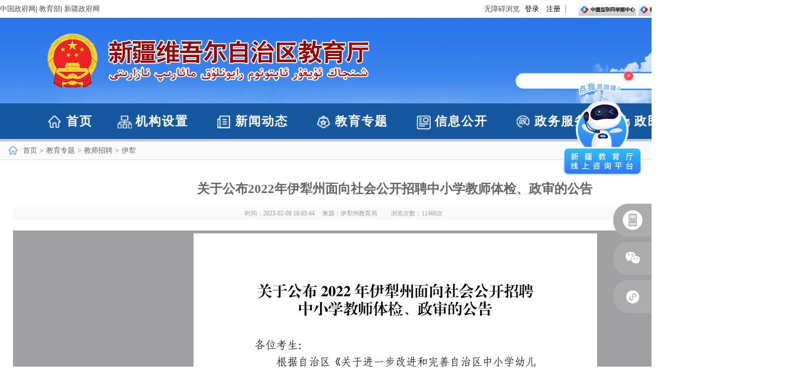

--- FILE ---
content_type: text/html
request_url: https://jyt.xinjiang.gov.cn/edu/jszpyl/202302/de98b4798293464d954a4700da01085a.shtml
body_size: 8020
content:
<!DOCTYPE html>
<html xmlns="http://www.w3.org/1999/xhtml"><head><meta http-equiv="Content-Type" content="text/html; charset=UTF-8">        
  
<meta name="SiteName" content="新疆维吾尔自治区教育厅"/>
<meta name="SiteDomain" content="http://jyt.xinjiang.gov.cn"/>
<meta name="SiteIDCode" content="6500000031"/>
<meta name="ColumnName" content="伊犁" />
<meta name="ColumnDescription" content="伊犁"/>
<meta name="ColumnKeywords" content="伊犁"/>
<meta name="ColumnType" content="伊犁"/>
<meta name="ArticleTitle" content="关于公布2022年伊犁州面向社会公开招聘中小学教师体检、政审的公告"/>
<meta name="PubDate" content="2025-07-13 20:34:59"/>

<meta name="others" content="页面生成时间 ttmp:1752410099547" />
<meta name="template,templategroup,version" content="8b135c97514444788c85a67d8696700c,default,1.1" />
<title>关于公布2022年伊犁州面向社会公开招聘中小学教师体检、政审的公告 </title>
  <meta name="website" websiteId="cc254cc8c62b4fe4a9853eca7e9e7766" websiteCode="edu" websiteName="新疆维吾尔自治区教育厅">
<meta name="column"  channelId="6b0f333742d54ed287fc725e14651d13" codeName="jszpyl" channelName="伊犁">
<meta name="manuscript" manuscriptId="de98b4798293464d954a4700da01085a">
<meta name="ContentSource" content="伊犁州教育局">        
</head><body>
<meta content="IE=7;IE=8" http-equiv="X-UA-Compatible">
<meta http-equiv="Cache-Control" content="no-siteapp">
<link rel="stylesheet" type="text/css" href="/edu/xhtml/./css/css.css">
<link rel="stylesheet" type="text/css" href="/edu/xhtml/./css/font-awesome.min.css">
<script type="text/javascript" src="/edu/xhtml/./js/tab.js"></script>
<!--<script type="text/javascript" src="/edu/xhtml/./js/jquery-1.8.3.min.js"></script>-->
  <script type="text/javascript" src="/edu/xhtml/js/jquery-3.4.1.min.js" type="text/javascript"></script> 
<script type="text/javascript" src="/edu/xhtml/js/jquery-migrate-1.2.1.js" type="text/javascript"></script> 
<script type="text/javascript" src="/edu/xhtml/./js/zzsc.js"></script>
<script type="text/javascript" src="/edu/xhtml/js/detail.js"></script>
<div class="jyt_index_top">
            <!-- 通用头-->
<link rel="stylesheet" href="/edu/xhtml/./ver20250712/css/style.css" />
<script
          id="rrbayJs"
          src="/edu/xhtml/./ver20250712/js/wza.min.js"
          type="text/javascript"
        ></script>
        <script>
          var isOpenMobie = 2;
          var isOpenPad = 2;
          if (isOpenMobie == 1) {
            if (isOpenPad == 1) {
              $("body").css("width", "auto");
            } else {
              //是否手机端判断
              var ua = navigator.userAgent;
              var ipad = ua.match(/(iPad).*OS\s([\d_]+)/),
                isIphone = !ipad && ua.match(/(iPhone\sOS)\s([\d_]+)/),
                isAndroid = ua.match(/(Android)\s+([\d.]+)/),
                isMobile = isIphone || isAndroid;
              if (isMobile) {
                $("body").css("width", "1280px");
              } else {
                $("body").css("width", "auto");
              }
            }
          } else {
            $("body").css("width", "auto");
            //是否手机端判断
            var ua = navigator.userAgent;
            var ipad = ua.match(/(iPad).*OS\s([\d_]+)/),
              isIphone = !ipad && ua.match(/(iPhone\sOS)\s([\d_]+)/),
              isAndroid = ua.match(/(Android)\s+([\d.]+)/),
              isMobile = isIphone || isAndroid;
            if (isMobile) {
              $("head").append(
                "<meta content='width=320,user-scalable=no' name='viewport'>"
              );
            } else {
              $("head").append(
                "<meta content='width=device-width, initial-scale=1.0, maximum-scale=1.0, user-scalable=no' name='viewport' />"
              );
            }
          }
        </script>
        <div class="header">
          <div class="header_top">
            <div class="header_box">
              <div class="mini_link">
                <a href="http://www.gov.cn" target="_blank">中国政府网</a>|
                <a href="http://www.moe.gov.cn/" target="_blank">教育部</a>|
                <a href="http://www.xinjiang.gov.cn/" target="_blank"
                  >新疆政府网</a
                >
              </div>
              <div class="mini_right">
                <a
                  id="wzayd"
                  title="盲人朋友在线浏览按住Alt+g键"
                  href="javascript:;"
                  class="wzayd"
                  accesskey="g"
                  >无障碍浏览</a
                >
                <script src="/edu/xhtml/./ver20250712/js/aes.js"></script>
                <div
                  style="float: right; padding-right: 25px; text-align: right"
                >
                  <a href="https://www.12377.cn/" target="_self"
                    ><img
                      src="/edu/xhtml/img/gjjb.jpg"
                      style="height: 25px"
                  /></a>
                  <a href="http://www.xjwljb.com/" target="_blank"
                    ><img
                      src="/edu/xhtml/img/jb.jpg"
                      style="height: 25px"
                  /></a>
                </div>
                <div
                  class="h_login"
                  style="float: right; padding-right: 25px; text-align: right"
                >
                  <a
                    href="//www.xinjiang.gov.cn/xinjiang/login/userlogin.shtml"
                    target="_self"
                    class="h_dl mini_login"
                    >登录</a
                  >
                  <a
                    href="https://zwfw.xinjiang.gov.cn/xjwwrz/pages/login/personalRegister?client_id=33ab3ca1-afc0-48cf-93b1-d29447b0397f&redirect_uri=http://www.xinjiang.gov.cn/usercenter/home"
                    target="_blank"
                    class="h_zc mini_reg"
                    >注册</a
                  >
                </div>
              </div>
            </div>
          </div>
          <div class="header_main">
            <div class="header_box">
              <div class="logo">
                <img
                  src="/edu/xhtml/ver20250712/img/logo.png"
                  alt=""
                />
              </div>
              <div class="h_search">
                <div class="search_img"></div>
                <div class="search_box">
                  <form
                    action="https://jyt.xinjiang.gov.cn/guestweb5/html/searchResult.html"
                    method="post"
                    name="form1"
                    id="form1"
                  >
                    <input
                      class="i1"
                      name="searchWord"
                      type="text"
                      id="searchWord"
                      size="50"
                    />
                    <input name="uc" type="hidden" id="uc" value="1" />
                    <input
                      name="siteCode"
                      type="hidden"
                      id="siteCode"
                      size="50"
                      value="6500000031"
                    />
                    <input
                      name="column"
                      type="hidden"
                      id="siteCode"
                      size="50"
                      value="全部"
                    />
                    <input
                      class="i2 btn_so"
                      type="submit"
                      value=""
                      id="search-btn"
                      style="width: 28px"
                    />
                  </form>
                  <script>
              $('#search-btn').click(function(){
	              $('#form1').attr('onsubmit','return false;');
	              var searchWord = $('input[name="searchWord"]')[0].value;
              searchWord = searchWord.trim();
              if(searchWord == ''){
                alert("请输入搜索内容！")
              }else{
                var url="/guestweb5/html/searchResult.html?column="+encodeURIComponent(encodeURIComponent("全部"))+"&uc=1&searchWord="+encodeURIComponent(encodeURIComponent(searchWord))+"&siteCode=6500000031";
                window.open(url);
              }
              })
</script> 
                </div>
              </div>
              <!--搜索结束-->
            </div>

            <div class="header_box">
              <div class="nav_box">
                <ul>
                  <li>
                    <a
                      href="/edu/index.shtml"
                      class="nav_a nav_index"
                      target="_blank"
                      >首页</a
                    >
                  </li>
                   <li>
                            <a href="/edu/jytld/jg.shtml" class="nav_a nav_jg" target="_blank">机构设置</a>
                            <ul class="subnav">                       
                              <a href="/edu/jytld/jg.shtml" target="_blank">领导信息</a>
                              <a href="/edu/jgjytzn/jytzn.shtml" target="_blank">机构职能</a>
                              <a href="/edu/jgcs/list_jgcs.shtml" target="_blank">机关处室</a>
                              <a href="/edu/zsdw/list_zsdw.shtml" target="_blank">直属单位</a>
                            </ul>
                        </li>
                        <li>
                            <a href="/edu/xwy/xinwendongtai_new.shtml" class="nav_a nav_xw" target="_blank">新闻动态</a>
                            <ul class="subnav">
                              <a href="/edu/zyyw/list_xw.shtml" target="_blank">中央要闻</a>
                              <a href="/edu/gwyxx/list_xw.shtml" target="_blank">国务院信息</a>
                              <a href="/edu/xjyw/list_xw.shtml" target="_blank">新疆要闻</a>
                              <a href="/edu/jydt/list_xw.shtml" target="_blank">教育动态</a>
                              <a href="/edu/jiaoyudt/list_xw.shtml" target="_blank">工作动态</a>
                              <a href="/edu/xuexiaodt/list_xw.shtml" target="_blank">学校动态</a>
                              <a href="/edu/dzdt/list_xw.shtml" target="_blank">地州动态</a>
                              <a href="/edu/gsgg/list_xw.shtml" target="_blank">公示公告</a>
                              <a href="/edu/tsjy/zt_fzsk.shtml" target="_blank">图说教育</a>
                              <a href="/edu/tjjy/list_xw.shtml" target="_blank">图解教育</a>
                              <a href="/edu/stjy/zt_fzsk.shtml" target="_blank">视听教育</a>
                              <a href="/edu/fbh/list_xw.shtml" target="_blank">发布会</a>
                            </ul>
                        </li>
                        <li>
                            <a href="/edu/zty/jiaoyuzhuanti_new.shtml" class="nav_a nav_zt" target="_blank">教育专题</a>
                         
                        </li>
                        <li>
                            <a href="/edu/zfxxgk/jump.shtml" class="nav_a nav_xx" target="_blank">信息公开</a>
                            <ul class="subnav">
                              <a href="/edu/xxgkzn/cszfxxgk_xxgkzn.shtml" target="_blank">政府信息公开指南</a>
                              <a href="/edu/ysq/cszfxxgk_xxgkzn.shtml" target="_blank">依申请公开</a>
                              <a href="/edu/xxgkzd/newzfxxgk_xxgkzd1.shtml" target="_blank">政府信息公开制度</a>
                              <a href="/edu/gknr/jump.shtml" target="_blank">法定主动公开内容</a>
                              <a href="/edu/xxgknb/newzfxxgk_list1.shtml" target="_blank">政府信息公开年报</a>
                              <a href="/edu/zfwzgznb/newzfxxgk_list1.shtml" target="_blank">政府网站工作年报</a>
                            </ul>
                        </li>
                        <li>
                            <a href="https://zwfw.xinjiang.gov.cn/xjzwfw2021/departmentnew.html?orgcode=11650000010183592W&orgname=%E8%87%AA%E6%B2%BB%E5%8C%BA%E6%95%99%E8%82%B2%E5%8E%85&orgshortname=%E8%87%AA%E6%B2%BB%E5%8C%BA%E6%95%99%E8%82%B2%E5%8E%85" class="nav_a nav_zw" target="_blank">政务服务</a>
                           
                        </li>
                        <li>
                            <a href="/edu/hdy/minzhenghudong_new.shtml" class="nav_a nav_hd" target="_blank">政民互动</a>
                            <ul class="subnav">
                              <a href="http://jyt.xinjiang.gov.cn/edu/xjlb/hd_mailbox.shtml" target="_blank">领导信箱</a>
                              <a href="/edu/myzj/text_myzj.shtml" target="_blank">征集调查</a>
                              <a href="/edu/rdwd/list_hd.shtml" target="_blank">热点问答</a>
                            </ul>
                        </li>
                </ul>
              </div>
            </div>
          </div>
        </div>  
            <!--通用头结束-->
  <!-- 机构 -->
<div class="jigou">
<div class="right w1200">
<div class="line"></div>
<div class="mbx">
<p>
<a href='/edu/index.shtml'  target="_blank">首页</a>><a href='/edu/zty/jiaoyuzhuanti_new.shtml'  target="_blank">教育专题</a>><a href='/edu/jszp/jszp_new.shtml'  target="_blank">教师招聘</a>><a href='/edu/jszpyl/list_jszp.shtml'  target="_blank"><span>伊犁</span></a>
</p>
</div>
<div class="list_newxq">
<h3>关于公布2022年伊犁州面向社会公开招聘中小学教师体检、政审的公告</h3>
<h2>时间：2023-02-08 18:05:44　
  来源：伊犁州教育局&emsp;&emsp;
  浏览次数：<span id="fwl"></span>次
<!--作者：-->
  <span style="float:right;width: 200px;"> 分享到：<div class="bdsharebuttonbox" style="float:right;width: 50%;"> <a href="#" class="bds_weixin" data-cmd="weixin"></a><a href="#" class="bds_tsina" data-cmd="tsina"></a></div></span>
  </h2>
<div class="neirong">
<div class="ewebeditor_doc" style="width:100%;height:; overflow:auto;background-color:#A0A0A3;border:1px solid #D4D0C8;text-align:center;"><img style="border-width:1px 2px 2px 1px;border-color:#00000;margin:5px;" src="de98b4798293464d954a4700da01085a/images/20230208180634474001.png" border="0"><br>
<img style="border-width:1px 2px 2px 1px;border-color:#00000;margin:5px;" src="de98b4798293464d954a4700da01085a/images/20230208180634793002.png" border="0"><br>
</div>
 </div>
<TR>


                                    附件：
                                    <br>
                                

                                <a href="de98b4798293464d954a4700da01085a/files/2022年伊犁州中小学教师招聘体检表.doc" target="_blank" title="test" onclick='javascript:test()' >2022年伊犁州中小学教师招聘体检表.doc</a>

                                <br>
                            


                                <a href="de98b4798293464d954a4700da01085a/files/2022年伊犁州中小学教师招聘政审表.doc" target="_blank" title="test" onclick='javascript:test()' >2022年伊犁州中小学教师招聘政审表.doc</a>

                                <br>
                            
&nbsp;
</TR>
</div>
</div>
</div>
			            <!-- 通用尾-->
<!-- 链接 -->
    <div class="main_box">
        <div class="link_box">
            <div class="link_1">
                <a href="http://www.gov.cn" target="_blank">中国政府网</a>
                <a href="http://www.moe.gov.cn/" target="_blank">教育部</a>
                <a href="http://www.xinjiang.gov.cn/" target="_blank">自治区人民政府网</a>
            </div>
            <div class="link_2">
                <ul>
                    <li><span>教育部相关网站
                            <div class="links">
                                                     
                              <a href="https://www.chsi.com.cn/" target="_blank">中国高等教育学生信息网</a>
                       
                              <a href="https://www.xszz.edu.cn/" target="_blank">全国学生资助管理中心</a>
                       
                              <a href="https://www.cnaes.edu.cn/" target="_blank">中国教育科学研究院</a>
                       
                              <a href="http://www.cahe.edu.cn/" target="_blank">中国高等教育学会</a>
                       
                              <a href="http://www.centv.cn/" target="_blank">中国教育电视台</a>
                       
                              <a href="http://www.ouchn.edu.cn/" target="_blank">国家开放大学</a>
                       
                              <a href="https://www.ncet.edu.cn/zhuzhan/index.html" target="_blank">中央电化教育馆</a>
                       
                              <a href="http://www.emic.edu.cn/" target="_blank">教育部教育管理信息中心</a>
                       
                              <a href="https://www.ictr.edu.cn/index.html" target="_blank">课程教材研究所</a>
  
                            </div>
                        </span>
                    </li>
                    <li><span>省级教育网站
                            <div class="links">
                       
                              <a href="http://jw.beijing.gov.cn/" target="_blank">北京市教育委员会</a>
                       
                              <a href="https://jy.tj.gov.cn/" target="_blank">天津市教育委员会</a>
                       
                              <a href="http://edu.sh.gov.cn/" target="_blank">上海市教育委员会</a>
                       
                              <a href="http://jw.cq.gov.cn/" target="_blank">重庆市教育委员会</a>
                       
                              <a href="http://jyt.hebei.gov.cn/" target="_blank">河北省教育厅</a>
                       
                              <a href="http://jyt.shanxi.gov.cn/" target="_blank">山西省教育厅</a>
                       
                              <a href="https://jyt.nmg.gov.cn/" target="_blank">内蒙古自治区教育厅</a>
                       
                              <a href="https://jyt.ln.gov.cn/" target="_blank">辽宁省教育厅</a>
                       
                              <a href="http://jyt.jl.gov.cn/" target="_blank">吉林省教育厅</a>
                       
                              <a href="http://jyt.hlj.gov.cn/" target="_blank">黑龙江省教育厅</a>
                       
                              <a href="http://jyt.jiangsu.gov.cn/" target="_blank">江苏省教育厅</a>
                       
                              <a href="http://jyt.zj.gov.cn/" target="_blank">浙江省教育厅</a>
                       
                              <a href="http://jyt.ah.gov.cn/" target="_blank">安徽省教育厅</a>
                       
                              <a href="http://jyt.fujian.gov.cn/" target="_blank">福建省教育厅</a>
                       
                              <a href="http://jyt.jiangxi.gov.cn/" target="_blank">江西省教育厅</a>
                       
                              <a href="http://edu.shandong.gov.cn/" target="_blank">山东省教育厅</a>
                       
                              <a href="https://jyt.henan.gov.cn/" target="_blank">河南省教育厅</a>
                       
                              <a href="http://jyt.hubei.gov.cn/" target="_blank">湖北省教育厅</a>
                       
                              <a href="http://jyt.hunan.gov.cn/" target="_blank">湖南省教育厅</a>
                       
                              <a href="http://edu.gd.gov.cn/" target="_blank">广东省教育厅</a>
                       
                              <a href="http://jyt.gxzf.gov.cn/" target="_blank">广西壮族自治区教育厅</a>
                       
                              <a href="http://edu.hainan.gov.cn/" target="_blank">海南省教育厅</a>
                       
                              <a href="http://edu.sc.gov.cn/" target="_blank">四川省教育厅</a>
                       
                              <a href="https://jyt.guizhou.gov.cn/" target="_blank">贵州省教育厅</a>
                       
                              <a href="https://jyt.yn.gov.cn/" target="_blank">云南省教育厅</a>
                       
                              <a href="http://edu.xizang.gov.cn/" target="_blank">西藏自治区教育厅</a>
                       
                              <a href="http://jyt.shaanxi.gov.cn/" target="_blank">陕西省教育厅</a>
                       
                              <a href="http://jyt.gansu.gov.cn/" target="_blank">甘肃省教育厅</a>
                       
                              <a href="http://jyt.qinghai.gov.cn/" target="_blank">青海省教育厅</a>
                       
                              <a href="http://jyt.nx.gov.cn/" target="_blank">宁夏回族自治区教育厅</a>
                       
                              <a href="http://btjyj.xjbt.gov.cn/" target="_blank">兵团教育局</a>
  
                            </div>
                        </span>
                    </li>
                    <li><span>直属单位
                            <div class="links">
                       
                              <a href="http://www.xjzk.gov.cn/" target="_blank">自治区教育考试院</a>
                       
                              <a href="http://jky.xj.edu.cn/" target="_blank">新疆教育科学研究院</a>
                       
                              <a href="http://www.xjjsxy.net/" target="_blank">新疆建设职业技术学院</a>
  
                            </div>
                        </span>
                    </li>
                    <li><span>区内本科院校
                            <div class="links">
                       
                              <a href="https://www.xju.edu.cn/" target="_blank">新疆大学</a>
                       
                              <a href="http://www.xjau.edu.cn/" target="_blank">新疆农业大学</a>
                       
                              <a href="https://www.xjmu.edu.cn/" target="_blank">新疆医科大学</a>
                       
                              <a href="https://www.xjnu.edu.cn/" target="_blank">新疆师范大学</a>
                       
                              <a href="https://www.xjufe.edu.cn/" target="_blank">新疆财经大学</a>
                       
                              <a href="https://www.xjart.edu.cn/" target="_blank">新疆艺术学院</a>
                       
                              <a href="https://www.ksu.edu.cn/" target="_blank">喀什大学</a>
                       
                              <a href="https://www.ylnu.edu.cn/" target="_blank">伊犁师范大学</a>
                       
                              <a href="http://www.cjc.edu.cn/" target="_blank">昌吉学院</a>
                       
                              <a href="https://www.xjie.edu.cn/" target="_blank">新疆工程学院</a>
                       
                              <a href="https://www.xjpcedu.cn/" target="_blank">新疆警察学院</a>
                       
                              <a href="https://www.xjistedu.cn/" target="_blank">新疆理工学院</a>
                       
                              <a href="http://www.xjust.edu.cn/" target="_blank">新疆科技学院</a>
                       
                              <a href="https://www.xjsmc.edu.cn/" target="_blank">新疆第二医学院</a>
                       
                              <a href="https://www.cupk.edu.cn/" target="_blank">中国石油大学（北京）克拉玛依校区</a>
                       
                              <a href="https://www.so.com/link?m=bior7LXW9RgHLlK1oA49rLm6yUuryZVMQxgtXPDDfWRxFYxCbnWnKSSGPJrSaLzDBObafLNOxBHx04wWrnO3cLa7phdVA0Mx7hF6kXSL1Wv6zXkxdZEG8xFtS6347R1XP8clSuh%2BEZ89UZojGL6KmIvcvvd1lFn3JaQD6xwWeqbp%2BN56A%2F44y6SBjFIVdowTdu4%2B7YKH2pP4%3D" target="_blank">新疆和田学院</a>
                       
                              <a href="http://www.xjjtedu.com/" target="_blank">新疆交通职业技术大学</a>
                       
                              <a href="https://www.xjnzy.edu.cn/" target="_blank">新疆农业职业技术大学</a>
                       
                              <a href="http://xn--vhqpe957azhc67wls9afj4bnye.net/" target="_blank">乌鲁木齐职业大学</a>
                       
                              <a href="http://www.xjtsxy.cn/" target="_blank">新疆天山职业技术大学</a>
  
                            </div>
                        </span>
                    </li>
                   <li><span>区内职业院校
                            <div class="links">
                       
                              <a href="https://www.xjvu.edu.cn/" target="_blank">新疆职业大学</a>
                       
                              <a href="https://www.xjei.edu.cn/" target="_blank">新疆师范高等专科学校</a>
                       
                              <a href="https://www.xjou.cn/" target="_blank">新疆开放大学</a>
                       
                              <a href="https://www.xjqg.edu.cn/" target="_blank">新疆轻工职业技术学院</a>
                       
                              <a href="https://www.kzjsxy.edu.cn/" target="_blank">克拉玛依职业技术学院</a>
                       
                              <a href="http://www.akszy.com/" target="_blank">阿克苏职业技术学院</a>
                       
                              <a href="https://www.hmzyedu.cn/" target="_blank">哈密职业技术学院</a>
                       
                              <a href="http://www.tlfzj.com/" target="_blank">吐鲁番职业技术学院</a>
                       
                              <a href="http://www.betltc.cn/" target="_blank">博尔塔拉职业技术学院</a>
                       
                              <a href="http://www.xjyyedu.cn/" target="_blank">新疆应用职业技术学院</a>
                       
                              <a href="https://www.htpt.edu.cn/" target="_blank">和田职业技术学院</a>
                       
                              <a href="http://www.kzvtc.edu.cn/" target="_blank">克孜勒苏职业技术学院</a>
                       
                              <a href="http://www.altzyxy.com/" target="_blank">阿勒泰职业技术学院</a>
                       
                              <a href="https://www.xjnyedu.com/" target="_blank">新疆能源职业技术学院</a>
                       
                              <a href="https://www.xjkjzyjsxy.com/" target="_blank">新疆科技职业技术学院</a>
                       
                              <a href="https://www.kxedu.net/" target="_blank">新疆科信职业技术学院</a>
                       
                              <a href="https://www.xjtzy.net/" target="_blank">新疆铁道职业技术学院</a>
                       
                              <a href="http://www.xjjsxy.net/" target="_blank">新疆建设职业技术学院</a>
  
                            </div>
                        </span>
                    </li>
                    <li><span>其他网站
                            <div class="links">
                       
                              <a href="http://jypy.jyb.cn/" target="_blank">全国教育辟谣平台</a>
                       
                              <a href="https://www.ts.cn/" target="_blank">天山网</a>
                       
                              <a href="https://www.xjtvs.com.cn/" target="_blank">新疆广播电视台</a>
  
                            </div>
                        </span>
                    </li> 
                </ul>
            </div>
        </div>
    </div>

    <!-- 底部 -->
    <div class="footer">
        <div class="foot_box">
            <div class="dzjg"><a href="http://bszs.conac.cn/sitename?method=show&id=52618C0900775475E053022819AC805F"><img src="/edu/xhtml/ver20230328/img/dzjg.png" alt=""></a></div>
            <div class="info">
                <p>开办单位：新疆维吾尔自治区教育厅&nbsp;&nbsp;&nbsp;&nbsp;&nbsp;&nbsp;&nbsp;&nbsp;&nbsp;&nbsp; 主办单位：新疆维吾尔自治区教育厅办公室
                &nbsp;&nbsp;&nbsp;&nbsp;&nbsp;&nbsp;&nbsp;&nbsp;&nbsp;&nbsp;承办单位：自治区教育技术与资源发展中心（新疆教育电视台）</p>
                <p>地　　址：乌鲁木齐市胜利路229号 &nbsp;&nbsp;&nbsp;&nbsp;&nbsp;&nbsp;&nbsp;&nbsp;&nbsp;&nbsp;&nbsp;邮编：830049</p>
              <p><img src="/edu/xhtml/ver20230328/img/ga.png" class="ga_icon" alt=""> <a href="https://www.beian.gov.cn/portal/registerSystemInfo?recordcode=65010202000053" style="color: #000000;">新公网安备65010202000053号</a> &nbsp;&nbsp;&nbsp;&nbsp;&nbsp;&nbsp;&nbsp;&nbsp;<a href="https://beian.miit.gov.cn" style="color: #000000;">新ICP备05003757-1</a>&nbsp;&nbsp;&nbsp;&nbsp;&nbsp;&nbsp;&nbsp;&nbsp;&nbsp;&nbsp;网站标识码：6500000031
                </p>
            </div>
              <div class="info_mobile">
              <p>
                开办单位：新疆维吾尔自治区教育厅<br />主办单位：新疆维吾尔自治区教育厅办公室<br />承办单位：自治区教育技术与资源发展中心（新疆教育电视台）
              </p>
              <p>地　　址：乌鲁木齐市胜利路229号<br />邮编：830049</p>
              <p>
                <img
                  src="/edu/xhtml/ver20230328/img/ga.png"
                  class="ga_icon"
                  alt=""
                />
                <a
                  href="https://www.beian.gov.cn/portal/registerSystemInfo?recordcode=65010202000053"
           
                  >新公网安备65010202000053号</a
                ><br />新ICP备05003757-1<br />网站标识码：6500000031
              </p>
            </div>
            <div class="foot_right">
                <!--<div class="ewm"><a href="#"><img src="/edu/xhtml/ver20230328/img/ewm.png" alt=""></a></div>-->
                <div class="zc"><a href="https://zfwzgl.www.gov.cn/exposure/jiucuo.html?site_code=6500000031&url=http%3A%2F%2Fjyt.xinjiang.gov.cn%2F"><img src="/edu/xhtml/ver20230328/img/zc.png" alt=""></a></div>
                <div class="ipv6"><a href="#"><img src="/edu/xhtml/ver20230328/img/ipv6.png" alt=""></a></div>
                <div class="slh"><a><img src="/edu/xhtml/ver20230328/img/slh.png" alt=""></a></div>
            </div>
            <div class="foot_a">
                <a href="/edu/wzsm/202002/af15aa5781e9430e8de2af5b7cd0700c.shtml" target="_blank">网站声明</a>
                <a href="/edu/wzdt/dt.shtml" target="_blank">网站地图</a>
                <a href="/edu/lxwm/202002/a2fac22851aa490f891f22c41ae0b57c.shtml" target="_blank">联系我们</a>
            </div>
        </div>
    </div>
<!--智能问答机器人-->
<script id="eda_bar_script" src="https://answer.eol.cn/school/pc/school28336.js"></script> 
<!-- <script>
  $(window).on("load",function(){
    $.getScript("https://zwfw.xinjiang.gov.cn/xjssojkfw/rest/outsidesso/getUserBasicInfo?isScript=true")
    .done(function() {
        $.getScript('/edu/xhtml/ver20230328/JS/yhzx.js')
    })
    	})
</script>-->
 <script src="/edu/xhtml/ver20230328/JS/yhzx240614.js"></script>
<script language="JavaScript" charset="utf-8" src="https://www.xinjiang.gov.cn/phpstat-api/server_count_json.php?website=10000035&action=site"></script>
<script language="JavaScript" charset="utf-8" src="https://www.xinjiang.gov.cn/phpstat-api/server_count_json.php?website=10000035&action=siteday"></script>
<script src="/edu/xhtml/ver20230328/JS/esdToolsInit.js" charset="UTF-8"></script>
<script src="/edu/xhtml/js/linkcontent.js"></script>
     <link rel="stylesheet" href="/edu/xhtml/./ver20230328/Css20231129/common.css">
        <link rel="stylesheet" href="/edu/xhtml/./ver20230328/Css20231129/swiper-bundle.min.css">
<!-- 浮动 -->
    <div class="fudong">
        
       <div class="fd_weixin">
         <a href="#" class="fd_weixin" title="国务院"></a>
                      <div class="ewm">
                        <a href="/edu/xhtml/ver20230328/img/icon_gwy.png" target="_blank">
                            <img src="/edu/xhtml/ver20230328/img/icon_gwy.png" alt="" style="width: 150px; max-width:none;">
                        </a>
                    </div>
      </div>
      <div class="fd_weixin">
        <a href="#" class="fd_miniapp" title="微信公众号"></a>
        <div class="ewm" style="left: -150px;top: 30px;">
                        <a href="/edu/xhtml/ver20230328/img/ewm.png" target="_blank">
                            <img src="/edu/xhtml/ver20230328/img/ewm.png" alt="" style="width: 150px; max-width:none;">
                        </a>
                    </div>
        </div>
      <div class="fd_weixin">
        <a href="#" class="fd_mobile" title="微信矩阵"></a>
          <!--<a href="/edu/wxjz/wxjz_new.shtml" class="fd_mobile" title="微信矩阵"></a>
      <div class="ewm" style="left: -150px;top: 30px;">
                        <a href="/edu/xhtml/ver20230328/img/ewm.png" target="_blank">
                            <img src="/edu/xhtml/ver20230328/img/ewm.png" alt="" style="width: 150px;">
                        </a>
                    </div>-->
        </div>
       <!-- <a href="" class="fd_mobile" title="微信矩阵"></a>-->
    </div>

<script src="/edu/xhtml/ver20230328/JS/jquery.min.js"></script>
<script src="/edu/xhtml/zfxxgk20230925/common.js"></script>
<script>

    $(".xw_tab_nav a").each(function (index) {
        var liNode = $(this);
        $(this).mouseover(function () {
            $(".xw_tab_con ul").hide();
            $(".xw_tab_con ul").eq(index).show();
            $(".xw_tab_nav a").removeClass("cur");
            liNode.addClass("cur");
        });
    });
    $(".gs_tab_nav a").each(function (index) {
        var liNode = $(this);
        $(this).mouseover(function () {
            $(".gs_tab_con ul").hide();
            $(".gs_tab_con ul").eq(index).show();
            $(".gs_tab_nav a").removeClass("cur");
            liNode.addClass("cur");
        });
    });
    $(".st_tab_nav a").each(function (index) {
        var liNode = $(this);
        $(this).mouseover(function () {
            $(".st_tab_con div").hide();
            $(".st_tab_con div").eq(index).show();
            $(".st_tab_nav a").removeClass("cur");
            liNode.addClass("cur");
        });
    });


    $(window).scroll(function () {
        
        var top = $(window).scrollTop();
        $(".fudong").css("top",(top+400));       
    }); 
</script>
<script src="/edu/xhtml/ver20230328/JS/swiper-bundle.min.js"></script>
<script>

    $(".xw_tab_nav a").each(function (index) {
        var liNode = $(this);
        $(this).mouseover(function () {
            $(".xw_tab_con ul").hide();
            $(".xw_tab_con ul").eq(index).show();
            $(".xw_tab_nav a").removeClass("cur");
            liNode.addClass("cur");
        });
    });
    $(".gs_tab_nav a").each(function (index) {
        var liNode = $(this);
        $(this).mouseover(function () {
            $(".gs_tab_con ul").hide();
            $(".gs_tab_con ul").eq(index).show();
            $(".gs_tab_nav a").removeClass("cur");
            liNode.addClass("cur");
        });
    });
    $(".st_tab_nav a").each(function (index) {
        var liNode = $(this);
        $(this).mouseover(function () {
            $(".st_tab_con div").hide();
            $(".st_tab_con div").eq(index).show();
            $(".st_tab_nav a").removeClass("cur");
            liNode.addClass("cur");
        });
    });


    $(window).scroll(function () {

        var top = $(window).scrollTop();
        $(".fudong").css("top", (top + 400));
    }); 
</script>
<!-- PHPStat Start -->
<script language="JavaScript" id="phpstat_js_id_10000001">
var _trackDataType = 'web';
var _trackData = _trackData || [];
(function() {
var phpstat_js = document.createElement('script'); phpstat_js.type = 'text/javascript'; 
phpstat_js.charset = 'utf-8'; phpstat_js.id = 'phpstat_async_js_id_10000001'; phpstat_js.async = true;
phpstat_js.src = '//www.xinjiang.gov.cn/phpstat/count/10000001/10000001.js';
var phpstat_cjs = document.getElementsByTagName('script')[0]; phpstat_cjs.parentNode.insertBefore(phpstat_js, phpstat_cjs);
})();
</script>
<!--/PHPStat End -->

<script type="text/javascript" src="/edu/xhtml/./js/guanbi.js"></script>  
            <!--通用尾结束-->
  
  <script>window._bd_share_config={"common":{"bdText":"关于公布2022年伊犁州面向社会公开招聘中小学教师体检、政审的公告","bdDesc":"","bdMini":"2","bdStyle":"2","bdSize":"16"},"share":{},"selectShare":{"bdContainerClass":"content3","bdSelectMiniList":["weixin","qzone","tsina"]}};with(document)0[(getElementsByTagName('head')[0]||body).appendChild(createElement('script')).src='http://bdimg.share.baidu.com/static/api/js/share.js?v=89860593.js?cdnversion='+~(-new Date()/36e5)];</script>
  </body></html>

--- FILE ---
content_type: text/css
request_url: https://jyt.xinjiang.gov.cn/edu/xhtml/css/css.css
body_size: 8412
content:
@charset "utf-8";
/* CSS Document */
*{ margin:0px; padding:0px; font-family:"Microsoft YaHei","微软雅黑","Microsoft JhengHei","华文细黑","STHeiti","MingLiu"; list-style:none; text-decoration:none;}
a:hover{ text-decoration:none; color:#F00;}

body{background:url(../img/bj_index.jpg) no-repeat 50% -50px;width:100%;background-color: #fff;}
@media screen and (max-width:760px){body{ background:url(../img/bj_index.jpg) no-repeat; background-position:-350px -50px; width:1200px;margin-left:10px;}}

img{border:0px;}

/* 顶部 */
.jyt_index_top{ width:100%; margin-bottom:5px;}
.jyt_index_top1{ width:100%; margin-bottom:5px; background:url(../img/beijingtu.jpg) no-repeat center -50px;width:100%;}
@media screen and (max-width:1200px){.jyt_index_top .topline{ height:30px; line-height:30px; background:#095eb4; color:#FFF; font-size:12px;width:1200px;}}
.jyt_index_top .topline{ height:30px; line-height:30px; background:#095eb4; color:#FFF; font-size:12px;}
.jyt_index_top .topline .w1200{ width:1200px; margin:0 auto;}
.jyt_index_top .topline .w1200 p{display:inline-block;float:left;padding-left: 100px;width: 400px;}
.jyt_index_top .topline .w1200 i a{ color:#FFF; font-style:normal;}
.jyt_index_top .topline .w1200 span{display:inline-block;float:right;color:#FFF;padding-left: 12px;background: url(../img/bj_indexline.jpg) no-repeat;width: 365px;}
.jyt_index_top .topline .w1200 span a{color:#FFF;display:inline-block;padding: 0px 20px;}
.jyt_index_top .topline .w1200 span a:hover{ text-decoration:none; background:#00467A; color:#7add0f;}
.jyt_index_top .topbanner{height:180px;width:100%;} 
.jyt_index_top .topbanner .w1200{ width:1200px; margin:0 auto;}
.jyt_index_top .topbanner .w1200 .seach{width:40%;padding-left: 61.5%;padding-top:120px;}
.jyt_index_top .topbanner .w1200 .seach span{ display:block; line-height:40px; color:#000; font-size:14px;}
.jyt_index_top .topbanner .w1200 .seach span a{ color:#000;}
.jyt_index_top .topbanner .w1200 .seach span b{ display:inline-block; font-weight:normal; margin:0px 10px;}
.jyt_index_top .topbanner .w1200 .seach p{ color:#000; line-height:40px; font-size:14px;}
.jyt_index_top .topbanner .w1200 .seach p a{ color:#000; line-height:40px; font-size:14px; margin-right:15px;}
.jyt_index_top .topbanner .w1200 .seach div{ height:42px;}
.jyt_index_top .topbanner .w1200 .seach div .i1{float:left;width: 70%;height:40px;border:1px solid #c4c4c4;padding-left: 10px;font-size:14px;color:#999;}
.jyt_index_top .topbanner .w1200 .seach div .i2{/* float:left; */width: 25%;height:42px;background:url(../img/seachbg.jpg) no-repeat;/* padding:0px; *//* margin:0px; */border:0px;}
.jyt_index_top .nav{ width:1200px; margin:0 auto;background:#095eb4; height:60px; overflow:hidden;}
.jyt_index_top .nav ul li{ float:left; width:14.28%; padding-top:15px;height:60px; }
.jyt_index_top .nav ul li a{color:#fff; text-decoration:none;width:161px; display:block;}
.jyt_index_top .nav ul li a b{ display:inline-block; border-right:2px solid #0c80e5; height:30px; line-height:30px; width:171.36px; text-align:center;font-size:20px; font-weight:normal;}
.jyt_index_top .nav ul li a b.b1{ border:0px;}
.jyt_index_top .nav ul li a:hover{color:#ffff00;}
.one_con1 ul{display:none;}
.one_con1:hover ul{display:block;position: absolute;padding: 5px 0;font-size: 16px;font-weight: normal;text-align: center;line-height: 38px;background: #095eb4;border-top: 1px solid #8ecbf7;z-index:1000;margin-top: 12px;}
/*.subnav {
    text-align: center;
	text-decoration: none;
	background: #5ba4e5;
	border-radius: 4px;
	-moz-transition: all 1s ease 0s;
	-webkit-transition:all 0.5s ease 0s;
	transition:all 0.5s ease 0s;
	-o-transition:all 0.5s ease 0s;
}
.subnav a {
	width: 123px;
	line-height: 30px;
	font-size: 16px;
	text-align: center;
	padding-left:10px;
	overflow: hidden;
	white-space: nowrap;
	text-overflow: ellipsis;

}*/


/* 顶部 */

.jyt_notice{ height:42px; line-height:42px;border-bottom:1px solid #ddd; margin:0 auto; width:1200px; overflow:hidden; margin-bottom:5px; background:#FFF; opacity:0.9;}
.jyt_notice p{ height:42px; display:block; width:1130px; overflow:hidden; background:url(../img/zx.jpg) no-repeat 10px 8px; padding-left:80px;}
.jyt_notice p a{ font-size:14px; display:inline-block; margin-right:25px; color:#000;}
.jyt_notice p a:hover{ color:#f14d2b; text-decoration:none;}

#scrollDiv { height:42px; line-height:42px;border-bottom:1px solid #ddd; margin:0 auto; width:1200px; overflow:hidden; margin-bottom:5px; background:#FFF; opacity:0.9;}
#scrollDiv li{ height:42px; display:block; width:1130px; overflow:hidden; background:url(../img/zx.jpg) no-repeat 10px 8px; padding-left:80px;}
#scrollDiv li a{ font-size:14px; display:inline-block; margin-right:25px; color:#000;}
#scrollDiv li a:hover{ color:#f14d2b; text-decoration:none;}

/* 焦点新闻 */

.jyt_lb{width:1200px; height:480px;overflow:hidden; margin:0 auto; margin-bottom:10px;}
.jyt_lb *{margin:0px; padding:0px;}
.jyt_lb ul li{list-style:none;}
.jyt_lb a{color:#333; text-decoration:none; cursor:pointer;}
.jyt_lb em{font-style:normal;}
.jyt_lb .clearfix{zoom:1;}
.jyt_lb .clearfix:after{clear:both; height:0px; font-size:0px; visibility:hidden;display:block;content:" ";}
.jyt_lb .Slide {width:1200px;height:480px; float:left;overflow: hidden;position: relative;}
.jyt_lb .slide-cont {width:1200px;height:480px;position: relative;overflow: hidden;}
.jyt_lb .slide-item {position: absolute;width: 100%;height: 100%;left: -1200px;}
.jyt_lb .slide-item a {display: block;width: 100%;height: 100%;}
.jyt_lb .slide-item img {width:1200px;height:480px;}
.jyt_lb .slide-txt{width:1200px;height:30px;position: absolute;left: 0;bottom:0px;z-index: 1; font-size:14px;}
.jyt_lb .slide-txt .txt_bg {width:1200px;height:30px; line-height:30px;background:#000;opacity: 0.5;filter: alpha(opacity=50);}
.jyt_lb .slide-txt a {display: inline-block;width:900px;height: 30px;line-height: 30px;font-size:14px; padding-left:10px;overflow: hidden;color:#fff;position: absolute;left: 0;top: 0; font-size:16px;}
.jyt_lb .slide-nav {width: auto;height: 20px;display: inline-block;overflow: hidden;position: absolute;z-index: 100;bottom:0px;right: 20px;overflow: hidden;}
.jyt_lb .slide-nav a {display: block;width: 12px;height: 12px;background:#d4d4d4;cursor: pointer; margin-left:10px;float: left;text-indent: -99em;overflow: hidden;}
.jyt_lb .slide-nav .nownav {background:#B61213;}
.jyt_lb #prev2, #next2 {display: block;width:57px;height:72px;position: absolute;top:500px;display: none;}
.jyt_lb #next {right: 0;background-position: -62px 0;}

/* 主页通栏 */

.jyt_p1{ width:1200px; margin:0 auto; overflow:auto; margin-bottom:10px;}
.jyt_p1 .news{width: 380px;float:left;}
.jyt_p1 .news1{margin-right: 30px;}
.jyt_p1 .news .nav{ height:46px; border-bottom:2px solid #ddd; position:relative;}
.jyt_p1 .news .nav b{ display:inline-block; position:absolute; right:0px; top:15px;}
.jyt_p1 .news .nav ul{ position:absolute; height:48px; left:0px; top:0px;}
.jyt_p1 .news .nav ul li{ float:left; width:90px; line-height:46px; text-align:center; margin-right:5px;font-size:1.125rem;}
.jyt_p1 .news .nav ul li a{ color:#666; text-decoration:none;}
.jyt_p1 .news .nav ul li.current{ border-bottom:2px solid #0069c5;}
.jyt_p1 .news .nav ul li.current a{ color:#0069c5; font-weight:bold;}
.jyt_p1 .news .nav ul li.nav_current{ border-bottom:2px solid #0069c5;}
.jyt_p1 .news .nav ul li.nav_current a{ color:#0069c5; font-weight:bold;}
.jyt_p1 .news .list{width: 380px;overflow:hidden;height:270px;overflow:hidden;padding-top:15px;}
.jyt_p1 .news .list ul li{height:34px;line-height:34px;width: 380px;overflow:hidden;}
.jyt_p1 .news .list ul li a{display:inline-block;width: 260px;overflow:hidden;color:#666;height:34px;text-decoration:none;font-size:12px;background:url(../img/dian.jpg) no-repeat left -5px;padding-left:20px;float:left;font-size:14px;}
.jyt_p1 .news .list ul li a:hover{ color:#c80f0d; text-decoration:underline;}
.jyt_p1 .news .list ul li div{/* float:right; */width:100px;overflow:hidden;/* height:30px; */line-height:30px;font-size:12px;color:#999;text-align:right;/* text-align:center; */}
.jyt_p1 .kuaijie{width: 380px;float:right;overflow:auto;}
.jyt_p1 .kuaijie .nav{height:46px; border-bottom:2px solid #0069c5; position:relative;}
.jyt_p1 .kuaijie .nav b{ display:inline-block; position:absolute; right:0px; top:15px;}
.jyt_p1 .kuaijie .nav h3{border-bottom:0px solid #0069c5; position:absolute; left:0px; top:0px;line-height:46px; font-size:1.125rem;width:90px; text-align:center;}
.jyt_p1 .kuaijie .nav h3 a{ color:#0069c5; font-weight:bold; text-decoration:none;}
.jyt_p1 .kuaijie .list{width: 380px;overflow:hidden;padding-top:15px;height:270px;}
.jyt_p1 .kuaijie .list ul{width: 390px;height:300px;overflow:hidden;}
.jyt_p1 .kuaijie .list ul li{float:left;width: 126px;border-bottom:1px solid #ddd;border-right:1px solid #ddd;text-align:center;font-size:14px;height:90px;}
.jyt_p1 .kuaijie .list ul li a{ display:block; padding:15px 0px; text-decoration:none;}
.jyt_p1 .kuaijie .list ul li a b{ display:block; width:40px; height:30px; margin:0 auto;}
.jyt_p1 .kuaijie .list ul li a b.b1{ background:url(../img/tubiao.jpg) no-repeat -18px -13px;}
.jyt_p1 .kuaijie .list ul li a b.b2{ background:url(../img/tubiao.jpg) no-repeat -135px -13px;}
.jyt_p1 .kuaijie .list ul li a b.b3{ background:url(../img/tubiao.jpg) no-repeat -242px -13px;}
.jyt_p1 .kuaijie .list ul li a b.b4{ background:url(../img/tubiao.jpg) no-repeat -18px -82px;}
.jyt_p1 .kuaijie .list ul li a b.b5{ background:url(../img/tubiao.jpg) no-repeat -135px -82px;}
.jyt_p1 .kuaijie .list ul li a b.b6{ background:url(../img/tubiao.jpg) no-repeat -242px -82px;}
.jyt_p1 .kuaijie .list ul li a b.b7{ background:url(../img/tubiao.jpg) no-repeat -18px -152px;}
.jyt_p1 .kuaijie .list ul li a b.b8{ background:url(../img/tubiao.jpg) no-repeat -135px -152px;}
.jyt_p1 .kuaijie .list ul li a b.b9{ background:url(../img/tubiao.jpg) no-repeat -242px -152px;}
.jyt_p1 .kuaijie .list ul li a b.b10{ background:url(../img/tubiao.jpg) no-repeat -18px -230px;}
.jyt_p1 .kuaijie .list ul li a b.b11{ background:url(../img/tubiao.jpg) no-repeat -135px -230px;}
.jyt_p1 .kuaijie .list ul li a b.b12{ background:url(../tubiao.jpg) no-repeat -252px -230px;}
.jyt_p1 .kuaijie .list ul li a span{ display:block; height:30px; overflow:hidden; line-height:15px; color:#333; padding-top:5px;}
.jyt_p1 .kuaijie .list ul li a:hover{ opacity:0.8;}

/* 专题主页 */

.zt_index{ width:1200px; height:195px;overflow:hidden; margin:0 auto; padding-bottom:15px;}
.zt_index ul{ width:1300px; overflow:auto;}
.zt_index ul li{ float:left; width:380px; margin-right:30px; background:#666; height:90px; margin-bottom:15px;}
.zt_index ul li img{ width:380px; height:90px;}

.kc_index_layout{width:1180px;margin:0 auto;/* margin-bottom:15px; *//* overflow:hidden; */}
.kc_index_layout .nav{height: 40px;border-bottom:4px solid #ddd;position:relative;}
.kc_index_layout .nav ul{position:absolute;left:0px;top:0px;height: 44px;width:100%;}
.kc_index_layout .nav ul li{float:left;line-height: 40px;font-size:18px;color:#000;padding:0px 20px;height: 40px;}
.kc_index_layout .nav ul li a{ color:#0069c5;}
.kc_index_layout .nav ul li a:hover{ color:#ff8870; text-decoration:none;}
.kc_index_layout .nav ul li.current{border-bottom:4px solid #0069c5; position:relative;}
.kc_index_layout .nav ul li.current img{ display:inline-block; position:absolute; bottom:-9px; left:50%; margin-left:-6px;}
.kc_index_layout .nav ul li.current a{color:#0069c5; font-weight:bold;}

.kc_index_layout .latout_content{width:1200px;margin:0 auto;height: 295px;overflow:hidden;}
.kc_index_layout .latout_content .left{ float:left; width:460px; height:400px; overflow:hidden;}
.kc_index_layout .latout_content .left h3{ display:block; height:60px; line-height:60px; font-size:18px; color:#666;}
.kc_index_layout .latout_content .left .news{ height:120px; width:480px; overflow:hidden;}
.kc_index_layout .latout_content .left .news .pic{ float:left; width:165px; height:120px; background:#999;}
.kc_index_layout .latout_content .left .news p{ display:block; width:300px; float:right; height:120px; overflow:hidden;}
.kc_index_layout .latout_content .left .news p span{ font-size:18px; display:block; height:45px; overflow:hidden; line-height:45px; color:#666;}
.kc_index_layout .latout_content .left .news p span a{ color:#333; font-weight:bold;}
.kc_index_layout .latout_content .left .news p span a:hover{color:#ff8870; text-decoration:none;}
.kc_index_layout .latout_content .left .news p b{ display:block; color:#999; font-size:14px; font-weight:normal; height:75px; line-height:20px; overflow:hidden;}
.kc_index_layout .latout_content .left h2{ display:block; height:46px; line-height:46px; font-size:18px; color:#666; overflow:hidden;}
.kc_index_layout .latout_content .left h2 a{ color:#666;}
.kc_index_layout .latout_content .left h2 a:hover{ color:#ff8870;text-decoration:none;}
.kc_index_layout .latout_content .left .list{ height:170px; overflow:hidden;}
.kc_index_layout .latout_content .left .list ul li{ height:34px; line-height:34px; font-size:14px; width:480px; overflow:hidden;}
.kc_index_layout .latout_content .left .list ul li a{ display:block; float:left; width:350px; color:#666;}
.kc_index_layout .latout_content .left .list ul li a:hover{ color:#ff8870;text-decoration:none;}
.kc_index_layout .latout_content .left .list ul li b{ display:block; width:130px; text-align:center; float:right; font-weight:normal; font-size:12px; color:#999;}

.kc_index_layout .latout_content .img_list{ width:340px; float:left; }
.kc_index_layout .latout_content .img_list h3{display:block; height:60px; line-height:60px; font-size:18px; color:#666;}
.kc_index_layout .latout_content .img_list .list{ width:340px; overflow:hidden;}
.kc_index_layout .latout_content .img_list .list ul{ width:380px; overflow:auto;}
.kc_index_layout .latout_content .img_list .list ul li{ float:left; width:160px; margin-right:30px; margin-left:40px;height:170px;}
.kc_index_layout .latout_content .img_list .list ul li .pic{ background:#999; width:160px; height:120px; overflow:hidden;}
.kc_index_layout .latout_content .img_list .list ul li p{ height:40px; line-height:20px; overflow:hidden; font-size:14px; padding-top:5px;}
.kc_index_layout .latout_content .img_list .list ul li p a{ color:#666;}
.kc_index_layout .latout_content .img_list .list ul li p a:hover{ color:#ff8870;text-decoration:none;}
.kc_index_layout .latout_content .img_list .list ul li.l340{ width:340px;}
.kc_index_layout .latout_content .img_list .list ul li.l340 .pic{ background:#999; width:340px; height:120px; overflow:hidden;}
.kc_index_layout .latout_content .imglist_690{ width:1180px; float:left;}
.kc_index_layout .latout_content .imglist_690 .list{width:1180px;overflow:hidden;margin-top: 15px;}
.kc_index_layout .latout_content .imglist_690 .list ul{ width:1180px; overflow:auto;}


/* 底部 */

.bottom_index{ background:#023971;}
@media screen and (max-width:1200px){.bottom_index .bg{background:url(../img/bottom_bg.jpg) no-repeat center top;width: 1200px;margin:  0 auto;}} 
.bottom_index .bg{ background:url(../img/bottom_bg.jpg) no-repeat center top;}
.bottom_index .line{ height:40px; background:#0b396a; opacity:0.8;}
.bottom_index .line p{display:block;width: 1170px;margin:0 auto;height:40px;overflow:hidden;padding-left: 30px;}
.bottom_index .line p a{ color:#fff; line-height:40px; font-size:14px; margin-right:20px;}
.bottom_index .line_d p{ display:block; width:1200px; margin:0 auto; height:40px; overflow:hidden;}
.bottom_index .line_d p a{ color:#83a7d7; line-height:40px; font-size:14px; margin-right:20px;}
.bottom_index .tips{width: 1170px;margin:0 auto;color:#FFF;font-size:14px;padding:15px 0px;padding-bottom:10px;paddin;padding-left: 30px; position:relative;}
.bottom_index .tips p{ line-height:30px; color:#83a7d7;}
.bottom_index .tips p b{ font-weight:normal; margin-right:15px;}
.bottom_index .tips p a{ display:inline-block; padding-left:25px; color:#83a7d7}
.bottom_index .tips div{ position:absolute; display:inline-block; left:805px; top:35px;}
.bottom_index .tips div a{ margin-right:15px;}

.bt_ty{ background:#fafafa; width:1200px; height:42px; line-height:42px; margin:0 auto;}
.bt_ty p{ display:inline-block; padding-left:15px; color:#666; font-size:14px;}

/* 机构 */

.jigou{background:#fafafa;width: 1550px;margin: auto;/* overflow:auto; */}
.jigou .left{float:left;width:300px;background:#f5f5f5;margin: 10px 0 15px;}
.jigou .left .line{ background:#c9c9c9; height:5px;}
.jigou .left .line b{display:block; background:#3399ff; width:100px; height:5px;}
.jigou .left .list{padding-bottom: 300px;padding-top:15px;}
.jigou .left .list h3{ padding-bottom:15px; padding-top:15px; font-size:20px; color:#F45302; padding-left:50px;}
.jigou .left .list h3 a{ padding-bottom:15px; padding-top:15px; font-size:20px; color:#F45302; padding-left:50px;}
.jigou .left .list ul{ width:260px; margin:0 auto;}
.jigou .left .list ul li{ border-bottom:1px solid #ddd; height:55px; line-height:55px;}
.jigou .left .list ul li a{color:#666;text-decoration:none;font-size: 18px;display:block;}
.jigou .left .list ul li a img{ display:inline-block; float:left; margin-top:14px;}
.jigou .left .list ul li a b{ display:inline-block; float:left; line-height:55px; font-weight:normal; padding-left:15px;}
.jigou .left .list ul li.current a{ color:#3399ff; font-weight:bold;}

/* 列表左侧 */

.jigou .left .list_xgyd{ width:260px; margin:0 auto; padding-top:10px; padding-bottom:100px;}
.jigou .left .list_xgyd .pic{ width:260px; height:90px; background:#ccc; margin-bottom:15px;}
.jigou .left .list_xgyd h3{ padding-bottom:15px; padding-top:15px; font-size:16px; color:#F45302;}
.jigou .left .list_xgyd .tab ul li{ border-bottom:1px solid #ddd; padding:10px 5px;}
.jigou .left .list_xgyd .tab ul li a{ color:#666; font-size:14px;}

.jigou .news_list .nav{ height:46px; border-bottom:2px solid #ddd; position:relative;}
.jigou .news_list .nav b{ display:inline-block; position:absolute; right:0px; top:15px;}
.jigou .news_list .nav ul{ position:absolute; height:48px; left:0px; top:0px;}
.jigou .news_list .nav ul li{float:left;width:100px;line-height:46px;text-align:center;margin-right:5px;font-size: 20px;}
.jigou .news_list .nav ul li a{ color:#666; text-decoration:none;}
.jigou .news_list .nav ul li.current{ border-bottom:2px solid #0069c5;}
.jigou .news_list .nav ul li.current a{ color:#0069c5; font-weight:bold;}
.jigou .news_list .nav ul li.nav_current{ border-bottom:2px solid #0069c5;}
.jigou .news_list .nav ul li.nav_current a{color:#0069c5;font-weight:bold;}
/*
.jigou .news_list .nav ul li.current{ background: #0069c5;}
.jigou .news_list .nav ul li.current a{ color:#fff; font-weight:bold;}
.jigou .news_list .nav ul li.nav_current{ background:#0069c5;}
.jigou .news_list .nav ul li.nav_current a{color:#fff;font-weight:bold;}
*/

.jigou .news_list {width: 1200px;overflow:hidden;padding-top:15px;margin:0 auto;}
.jigou .news_list .tab{ padding-top:15px;}
.jigou .news_list .tab ul li{height: 50px;line-height: 50px;width: 1200px;overflow:hidden;border-bottom:1px dashed #ddd;}
.jigou .news_list .tab ul li a{display:inline-block;width: 1080px;overflow:hidden;color:#666;height: 50px;text-decoration:none;font-size:12px;background: url(../img/dian.jpg) no-repeat left 5px;padding-left:20px;float:left;font-size: 18px;}
.jigou .news_list .tab ul li a:hover{ color:#c80f0d; text-decoration:underline;}
.jigou .news_list .tab ul li div{float:right;width:100px;overflow:hidden;height: 50px;line-height: 50px;font-size:12px;color:#999;text-align:right;text-align:center;}

.jigou .news_list .tab1{ padding-top:15px;}
.jigou .news_list .tab1 ul li{height: 50px;line-height: 50px;width: 1550px;overflow:hidden;border-bottom:1px dashed #ddd;}
.jigou .news_list .tab1 ul li a{display:inline-block;width:1080px;overflow:hidden;color:#666;height:34px;text-decoration:none;font-size:12px;background:url(../img/dian.jpg) no-repeat left -5px;padding-left:20px;float:left;font-size: 18px;}
.jigou .news_list .tab1 ul li a:hover{ color:#c80f0d; text-decoration:underline;}
.jigou .news_list .tab1 ul li div{float:right;width:100px;overflow:hidden;height:30px;line-height: 40px;font-size: 16px;color:#999;text-align:right;text-align:center;}

.jigou .right{float:right;width: 1230px;background:#fff;margin-bottom:10px;}
.jigou .right .line{ background:#c9c9c9; height:5px;}
.jigou .right .line b{display:block; background:#3399ff; width:100px; height:5px;}
.jigou .right .mbx{ background:#fafafa; height:35px; line-height:35px; border-bottom:1px solid #ddd;padding-left:15px;}
.jigou .right .mbx p{ display:block; color:#666; font-size:14px; background:url(../img/home.jpg) no-repeat left center; padding-left:25px;}
.jigou .right .mbx p a{color:#666; margin:0px 5px;}
.jigou .right .list{ width:840px; margin:0 auto; padding-top:20px;}
.jigou .right .list ul li{ border-bottom:4px solid #ddd; padding-bottom:10px; padding-top:10px; height:162px; position:relative;}
.jigou .right .list ul li .pic{ float:left; width:120px; height:160px; overflow:hidden; padding-left:30px;}
.jigou .right .list ul li p{ display:inline-block; float:left; width:660px; padding-top:30px; padding-left:30px;}
.jigou .right .list ul li p span{ font-size:30px; color:#000; display:block;}
.jigou .right .list ul li p span a{ font-size:30px; color:#000; display:block;}
.jigou .right .list ul li p b{ font-size:14px; font-weight:normal; padding-top:8px; display:block; color:#666;}
.jigou .right .list ul li p a{ display:block; font-size:14px; color:#069; padding-top:5px;}

.jigou .right .list_jg{width: 1200px;margin:0 auto;padding-top:10px;overflow:hidden;}
.jigou .right .list_jg h3{ font-size:25px; display:block; border-bottom:6px solid #ddd; color:#666; padding:15px;}
.jigou .right .list_jg p{ font-size:16px; line-height:35px; padding:15px; display:block; color:#666;}
.jigou .right .list_jg ul{width: 1200px;padding-top:20px;}
.jigou .right .list_jg ul li{width: 285px;float:left;height: 60px;margin-bottom:15px;margin-right: 15px;}
.jigou .right .list_jg ul li a{display:block;background:#f0f8fc;hei;height: 60px;line-height: 60px;padding-left:12px;font-size:14px;text-decoration:none;color:#666;position:relative;}
.jigou .right .list_jg ul li a i{ position:absolute; line-height:40px; right:10px; font-size:20px; color:#317ac9;}
.jigou .right .list_jg ul li a:hover{ background:#d8ecf6;}

.jigou .right .list_gk{ width:1200px; margin:0 auto; padding-top:10px; overflow:hidden;}
.jigou .right .list_gk h3{ font-size:25px; display:block; border-bottom:6px solid #ddd; color:#666; padding:15px;}
.jigou .right .list_gk p{ font-size:16px; line-height:35px; padding:15px; display:block; color:#666;}
.jigou .right .list_gk ul{ width:880px; padding-top:20px;}
.jigou .right .list_gk ul li{ width:270px; float:left; height:40px; margin-bottom:15px; margin-right:15px;}
.jigou .right .list_gk ul li a{ display:block; background:#f0f8fc; height:40px; line-height:40px; padding-left:12px; font-size:14px; text-decoration:none; color:#666; position:relative;}
.jigou .right .list_gk ul li a i{ position:absolute; line-height:40px; right:10px; font-size:20px; color:#317ac9;}
.jigou .right .list_gk ul li a:hover{ background:#d8ecf6;}

.jigou .right .list_gk1{ width:840px; margin:0 auto; padding-top:10px; overflow:hidden;}
.jigou .right .list_gk1 h3{ font-size:25px; display:block; border-bottom:6px solid #ddd; color:#666; padding:15px;}
.jigou .right .list_gk1 p{ font-size:16px; line-height:35px; padding:15px; display:block; color:#666;}
.jigou .right .list_gk1 ul{ width:880px; padding-top:20px;}
.jigou .right .list_gk1 ul li{width: 370px;float:left;height:40px;margin-bottom:15px;margin-right:15px;}
.jigou .right .list_gk1 ul li a{ display:block; background:#f0f8fc; height:40px; line-height:40px; padding-left:12px; font-size:14px; text-decoration:none; color:#666; position:relative;}
.jigou .right .list_gk1 ul li a i{ position:absolute; line-height:40px; right:10px; font-size:20px; color:#317ac9;}
.jigou .right .list_gk1 ul li a:hover{ background:#d8ecf6;}

.jigou .right .list_gk h2{ font-size:16px; display:inline-block; background:#093; color:#FFF; font-variant:normal; margin-top:15px; margin-left:15px; padding:3px;}

.jigou .right .list_newxq{ width:840px; margin:0 auto; padding-top:10px; overflow:hidden;}
.jigou .right .list_newxq h3{ font-size:25px; display:block;  color:#666; padding:20px; text-align:center; padding-top:30px;}
.jigou .right .list_newxq h2{ background:#f9f9f9; color:#999; font-size:12px; text-align:center; height:25px; font-weight:normal; line-height:25px;}
.jigou .right .list_newxq .neirong{ width:820px; overflow:hidden; margin:0 auto; padding-top:20px; padding-bottom:30px; line-height:35px; color:#666; font-size:16px;}


.jigou .w1200 .list_newxq{width: 1500px;margin:0 auto;padding-top:10px;overflow:hidden;}
.jigou .w1200 .list_newxq h3{ font-size:25px; display:block;  color:#666; padding:20px; text-align:center; padding-top:30px;}
.jigou .w1200 .list_newxq h2{ background:#f9f9f9; color:#999; font-size:12px; text-align:center; height:25px; font-weight:normal; line-height:25px;}
.jigou .w1200 .list_newxq .neirong{width: 1500px;overflow:hidden;margin:0 auto;padding-top:20px;padding-bottom:30px;line-height:35px;color:#666;font-size:16px;}

/* 新闻页面 */

.new_top{ height:270px;background:#FFFFFF; width:1200px; margin:0 auto; padding-top:10px; overflow:hidden; padding-bottom:10px;}
.new_top .jiaodiantu{ width:406px; height:280px; float:left; margin-left:10px;overflow:hidden; background:#000;}
.new_top .jiaodiantu *{margin:0px; padding:0px;}
.new_top .jiaodiantu ul li{list-style:none;}
.new_top .jiaodiantu a{color:#333; text-decoration:none; cursor:pointer;}
.new_top .jiaodiantu em{font-style:normal;}
.new_top .jiaodiantu .clearfix{zoom:1;}
.new_top .jiaodiantu .clearfix:after{clear:both; height:0px; font-size:0px; visibility:hidden;display:block;content:" ";}
.new_top .jiaodiantu .Slide {width:406px; height:280px; float:left;overflow: hidden;position: relative;}
.new_top .jiaodiantu .slide-cont {width:406px; height:280px;position: relative;overflow: hidden;}
.new_top .jiaodiantu .slide-item {position: absolute;width: 100%;height: 100%;left: -600px;}
.new_top .jiaodiantu .slide-item a {display: block;width: 100%;height: 100%;}
.new_top .jiaodiantu .slide-item img {width:406px; height:280px;}
.new_top .jiaodiantu .slide-txt{width:406px;height:30px;position: absolute;left: 0;bottom:0px;z-index: 1; font-size:14px;}
.new_top .jiaodiantu .slide-txt .txt_bg {width:406px;height:30px;background:#000;opacity: 0.7;filter: alpha(opacity=70);}
.new_top .jiaodiantu .slide-txt a {display: inline-block;width:396px;height:30px;line-height: 30px;font-size:16px; padding-left:10px;overflow: hidden;color:#fff;position: absolute;left: 0;top: 0; font-size:14px;}
.new_top .jiaodiantu .slide-nav {width: auto;height: 20px;display: inline-block;overflow: hidden;position: absolute;z-index: 100;bottom:3px;right: 20px;overflow: hidden;}
.new_top .jiaodiantu .slide-nav a {display: block;width: 15px;height: 15px;background:#d4d4d4;cursor: pointer; margin-left:10px;float: left;text-indent: -99em;overflow: hidden;}
.new_top .jiaodiantu .slide-nav .nownav {background:#B61213;}
.new_top .jiaodiantu #prev2, #next2 {display: block;width:57px;height:72px;position: absolute;top:500px;display: none;}
.new_top .jiaodiantu #next {right: 0;background-position: -62px 0;}
.new_top .slide-loading{ display:none;}
.new_top .news{ float:right; width:760px; margin-right:10px; height:400px; overflow:hidden;}
.new_top .news .nav{ height:46px; border-bottom:2px solid #ddd; position:relative;}
.new_top .news .nav b{ display:inline-block; position:absolute; right:0px; top:15px;}
.new_top .news .nav ul{ position:absolute; height:48px; left:0px; top:0px;}
.new_top .news .nav ul li{ float:left; width:90px; line-height:46px; text-align:center; margin-right:5px;}
.new_top .news .nav ul li a{ color:#666; text-decoration:none;}
.new_top .news .nav ul li.current{ border-bottom:2px solid #0069c5;}
.new_top .news .nav ul li.current a{ color:#0069c5; font-weight:bold;}
.new_top .news .nav ul li.nav_current{ border-bottom:2px solid #0069c5;}
.new_top .news .nav ul li.nav_current a{ color:#0069c5; font-weight:bold;}
.new_top .news .list{width:760px; overflow:hidden; height:340px; overflow:hidden; padding-top:15px;}
.new_top .news .list ul li{ height:34px; line-height:34px;width:760px; overflow:hidden;}
.new_top .news .list ul li a{display:inline-block; width:640; overflow:hidden;color:#666; height:34px; text-decoration:none; font-size:12px;background:url(../img/dian.jpg) no-repeat left -5px; padding-left:20px;float:left; font-size:14px;}
.new_top .news .list ul li a:hover{ color:#c80f0d; text-decoration:underline;}
.new_top .news .list ul li div{ float:right; width:100px; overflow:hidden; height:30px; line-height:30px; font-size:12px; color:#999; text-align:right; text-align:center;}

.news_top .new{ float:right; width:760px; margin-right:10px; height:400px; overflow:hidden;}
.news_top .new .nav{ height:46px; border-bottom:2px solid #ddd; position:relative;}
.news_top .new .nav b{ display:inline-block; position:absolute; right:0px; top:15px;}
.news_top .new .nav ul{ position:absolute; height:48px; left:0px; top:0px;}
.news_top .new .nav ul li{ float:left; width:90px; line-height:46px; text-align:center; margin-right:5px;}
.news_top .new .nav ul li a{ color:#666; text-decoration:none;}
.news_top .new .nav ul li.current{ border-bottom:2px solid #0069c5;}
.news_top .new .nav ul li.current a{ color:#0069c5; font-weight:bold;}
.news_top .new .list{width:760px; overflow:hidden; height:340px; overflow:hidden; padding-top:15px;}
.news_top .new .list ul li{ height:34px; line-height:34px;width:760px; overflow:hidden;}
.news_top .new .list ul li a{display:inline-block; width:640; overflow:hidden;color:#666; height:34px; text-decoration:none; font-size:12px;background:url(../img/dian.jpg) no-repeat left -5px; padding-left:20px;float:left; font-size:14px;}
.news_top .new .list ul li a:hover{ color:#c80f0d; text-decoration:underline;}
.news_top .new .list ul li div{ float:right; width:100px; overflow:hidden; height:30px; line-height:30px; font-size:12px; color:#999; text-align:right; text-align:center;}

.news_top .news1{ float:right; width:406px; margin-right:33px; height:270px; overflow:hidden;}
.news_top .news1 .nav{ height:46px; border-bottom:2px solid #ddd; position:relative;}
.news_top .news1 .nav b{ display:inline-block; position:absolute; right:0px; top:15px;}
.news_top .news1 .nav ul{ position:absolute; height:48px; left:0px; top:0px;}
.news_top .news1 .nav ul li{ float:left; width:90px; line-height:46px; text-align:center; margin-right:5px;}
.news_top .news1 .nav ul li a{ color:#666; text-decoration:none;}
.news_top .news1 .nav ul li.current{ border-bottom:2px solid #0069c5;}
.news_top .news1 .nav ul li.current a{ color:#0069c5; font-weight:bold;}
.news_top .news1 .nav ul li.nav_current{ border-bottom:2px solid #0069c5;}
.news_top .news1 .nav ul li.nav_current a{ color:#0069c5; font-weight:bold;}
.news_top .news1 .list{width:406px; overflow:hidden; height:340px; overflow:hidden; padding-top:15px;}
.news_top .news1 .list ul li{ height:34px; line-height:34px;overflow:hidden;width:406px;}
.news_top .news1 .list ul li a{display:inline-block; width:286px; overflow:hidden;color:#666; height:34px; text-decoration:none; font-size:12px;background:url(../img/dian.jpg) no-repeat left -5px; padding-left:20px;float:left; font-size:14px;}
.news_top .news1 .list ul li a:hover{ color:#c80f0d; text-decoration:underline;}
.news_top .news1 .list ul li div{ float:right; width:100px; overflow:hidden; height:30px; line-height:30px; font-size:12px; color:#999; text-align:right; text-align:center;}

/*专题页面*/
.news_top{height:280px;background:#FFFFFF;width: 1200px;margin:0 auto;padding-top: 20px;overflow:hidden;padding-bottom:10px;}
.news_top .jiaodiantu{width:406px;height:280px;float:left;margin-left: 20px;overflow:hidden;background:#000;}
.news_top .jiaodiantu *{margin:0px; padding:0px;}
.news_top .jiaodiantu ul li{list-style:none;}
.news_top .jiaodiantu a{color:#333; text-decoration:none; cursor:pointer;}
.news_top .jiaodiantu em{font-style:normal;}
.news_top .jiaodiantu .clearfix{zoom:1;}
.news_top .jiaodiantu .clearfix:after{clear:both; height:0px; font-size:0px; visibility:hidden;display:block;content:" ";}
.news_top .jiaodiantu .Slide {width:406px; height:280px; float:left;overflow: hidden;position: relative;}
.news_top .jiaodiantu .slide-cont {width:406px; height:280px;position: relative;overflow: hidden;}
.news_top .jiaodiantu .slide-item {position: absolute;width: 100%;height: 100%;left: -600px;}
.news_top .jiaodiantu .slide-item a {display: block;width: 100%;height: 100%;}
.news_top .jiaodiantu .slide-item img {width:406px; height:280px;}
.news_top .jiaodiantu .slide-txt{width:580px;height:30px;position: absolute;left: 0;bottom:0px;z-index: 1; font-size:14px;}
.news_top .jiaodiantu .slide-txt .txt_bg {width:406px;height:30px;background:#000;opacity: 0.7;filter: alpha(opacity=70);}
.news_top .jiaodiantu .slide-txt a {display: inline-block;width:406px;height:30px;line-height: 30px;font-size:16px; padding-left:10px;overflow: hidden;color:#fff;position: absolute;left: 0;top: 0; font-size:14px;}
.news_top .jiaodiantu .slide-nav {width: auto;height: 20px;display: inline-block;overflow: hidden;position: absolute;z-index: 100;bottom:3px;right: 20px;overflow: hidden;}
.news_top .jiaodiantu .slide-nav a {display: block;width: 15px;height: 15px;background:#d4d4d4;cursor: pointer; margin-left:10px;float: left;text-indent: -99em;overflow: hidden;}
.news_top .jiaodiantu .slide-nav .nownav {background:#B61213;}
.news_top .jiaodiantu #prev2, #next2 {display: block;width:57px;height:72px;position: absolute;top:500px;display: none;}
.news_top .jiaodiantu #next {right: 0;background-position: -62px 0;}
.news_top .slide-loading{ display:none;}
.news_top .news{float:right;width: 730px;margin-right: 20px;height:280px;overflow:hidden;}
.news_top .news .nav{height: 46px;border-bottom:2px solid #ddd;position:relative;}
.news_top .news .nav b{ display:inline-block; position:absolute; right:0px; top:15px;}
.news_top .news .nav ul{position:absolute;height: 20px;left:0px;top:0px;}
.news_top .news .nav ul li{float:left;width:90px;line-height: 46px;text-align:center;margin-right:5px;}
.news_top .news .nav ul li a{ color:#666; text-decoration:none;}
.news_top .news .nav ul li.current{ border-bottom:2px solid #0069c5;}
.news_top .news .nav ul li.current a{ color:#0069c5; font-weight:bold;}
.news_top .news .nav ul li.nav_current{ border-bottom:2px solid #0069c5;}
.news_top .news .nav ul li.nav_current a{ color:#0069c5; font-weight:bold;}
.news_top .news .list{width: 720px;overflow:hidden;height:340px;overflow:hidden;padding-top:15px;}
.news_top .news .list ul li{height:34px;line-height:34px;width: 720px;overflow:hidden;}
.news_top .news .list ul li a{display:inline-block;width: 600px;overflow:hidden;color:#666;height:34px;text-decoration:none;font-size:12px;background:url(../img/dian.jpg) no-repeat left -5px;padding-left:20px;float:left;font-size:14px;}
.news_top .news .list ul li a:hover{ color:#c80f0d; text-decoration:underline;}
.news_top .news .list ul li div{ float:right; width:100px; overflow:hidden; height:30px; line-height:30px; font-size:12px; color:#999; text-align:right; text-align:center;}

.ad_1200{ width:1200px; margin:0 auto; margin-bottom:10px; height:100px;}
.ad_1200 .left{ float:left; width:580px; height:100px; margin-left:10px;}
.ad_1200 .right{ float:right; width:580px; height:100px; margin-right:10px;}
.ad_1200 .w1180{width:1180px;margin:0 auto;overflow:hidden;}

/* 服务 */

.jigou .w1200{ width:1200px;}
.jigou .w1200 .news_list{ width:1140px; margin:0 auto;}
.jigou .w1200 .news_list ul li{ width:1140px; margin:0 auto;}
.jigou .w1200 .news_list .fuwu_list{ width:1200px; padding-bottom:25px; overflow:auto; padding-top:15px;}
.jigou .w1200 .news_list .fuwu_list ul{ padding-left:40px;}
.jigou .w1200 .news_list .fuwu_list ul li{ float:left; width:200px; margin-right:85px;}
.jigou .w1200 .news_list .fuwu_list ul li a{ display:block; position:relative;}
.jigou .w1200 .news_list .fuwu_list ul li a b{ position:absolute; display:inline-block; bottom:-16px; left:90px; display:none;}
.jigou .w1200 .news_list .fuwu_list ul li.current a b{ display:block;}

.jigou .w1200{width: 1550px;}
.jigou .w1200 .news_list1{ width:1140px; margin:0 auto;}
.jigou .w1200 .news_list1 ul { width:570px; float:left;}
.jigou .w1200 .news_list1 ul li{ width:570px; margin:0 auto;}
.jigou .w1200 .news_list1 .fuwu_list{ width:1140px; padding-bottom:25px; overflow:auto; padding-top:15px;}
.jigou .w1200 .news_list1 .fuwu_list ul{ padding-left:40px;}
.jigou .w1200 .news_list1 .fuwu_list ul li{ float:left; width:200px; margin-right:70px;}
.jigou .w1200 .news_list1 .fuwu_list ul li a{ display:block; position:relative;}
.jigou .w1200 .news_list1 .fuwu_list ul li a b{ position:absolute; display:inline-block; bottom:-16px; left:90px; display:none;}
.jigou .w1200 .news_list1 .fuwu_list ul li.current a b{ display:block;}
.jigou .news_list1 {width:840px; overflow:hidden; padding-top:15px; margin:0 auto;}
.jigou .news_list1 .tab{ padding-top:15px;}
.jigou .news_list1 .tab ul li{ height:40px; line-height:40px;width:840px; overflow:hidden; border-bottom:1px dashed #ddd;}
.jigou .news_list1 .tab ul li a{display:inline-block; width:700px; overflow:hidden;color:#666; height:34px; text-decoration:none; font-size:12px;background:url(../img/dian.jpg) no-repeat left -5px; padding-left:20px;float:left; font-size:14px;}
.jigou .news_list1 .tab ul li a:hover{ color:#c80f0d; text-decoration:underline;}
.jigou .news_list1 .tab ul li div{ float:right; width:100px; overflow:hidden; height:30px; line-height:30px; font-size:12px; color:#999; text-align:right; text-align:center;}

.jigou .w1200 .jubao{ width:1140px; margin:0 auto; padding-top:20px;}
.jigou .w1200 .jubao .jubao_l{ float:left; border:1px solid #ddd; height:314px; width:765px;}
.jigou .w1200 .jubao .jubao_l h3{ margin:10px; border-bottom:1px solid #ddd; height:30px; line-height:30px; font-size:16px; font-weight:normal;}
.jigou .w1200 .jubao .jubao_l ul{ padding:10px;}
.jigou .w1200 .jubao .jubao_l ul li{ font-size:14px; line-height:25px; border-bottom:1px dashed #ddd; padding:5px 0px;}
.jigou .w1200 .jubao .jubao_l ul li a{ color:#666; margin-right:15px;}
.jigou .w1200 .jubao .jubao_r{ float:right; width:363px; height:316px;}

/*  互动 */
.hudong_p1{ width:1160px; margin:0 auto; background:#FFF; border-top:1px solid #ddd; padding:15px 20px 0px 20px; overflow:auto;}
.hudong_p1 .left{ float:left; width:750px; overflow:hidden;}
.hudong_p1 .left .xiexin{ border:1px solid #ddd; height:125px; overflow:hidden; margin-bottom:15px;}
.hudong_p1 .left .xiexin .bt{  height:45px; background:#ee712f;}
.hudong_p1 .left .xiexin .bt div{ float:left; display:inline-block;}
.hudong_p1 .left .xiexin p{ display:block; line-height:25px; color:#000;width:720px; margin:0 auto; font-size:16px; color:#666; height:90px; overflow:hidden;}
.hudong_p1 .left .xiexin .bt a{ float:right; display:block;}
.hudong_p1 .left .bt{  height:10px;}
.hudong_p1 .left .bt span{ display:inline-block; float:left; background:url(../img/hd_3.jpg) no-repeat left; padding-left:40px; color:#016AC5; font-size:16px; font-weight:bold;}
.hudong_p1 .left .bt a{ display:inline-block; float:right; font-size:14px; color:#666;}
.hudong_p1 .left .list{ width:750px; overflow:hidden; margin-bottom:25px;}
.hudong_p1 .left .list ul li{ height:35px; width:750px; overflow:hidden; line-height:40px; color:#666;}
.hudong_p1 .left .list ul li.l1{ background:#EDF0F9;}
.hudong_p1 .left .list ul li.bj{ background:#f9fafc;}
.hudong_p1 .left .list ul li span{ width:70px; float:left; display:inline-block; text-align:center; font-size:14px; font-weight:normal; list-style:none;}
.hudong_p1 .left .list ul li p{ width:500px; float:left; display:inline-block; text-align:left;font-size:14px; font-weight:normal; list-style:none;}
.hudong_p1 .left .list ul li p a{ width:500px; float:left; display:inline-block; text-align:left;font-size:14px; font-weight:normal; list-style:none;color:#666;}
.hudong_p1 .left .list ul li b{ width:110px; float:left; display:inline-block; text-align:center;font-size:14px; font-weight:normal; list-style:none;}
.hudong_p1 .left .list ul li i{ width:70px; float:left; display:inline-block; text-align:center;font-size:14px; font-weight:normal; font-style:normal; color:#093; }
.hudong_p1 .left .list ul li.l1 *{ color:#375fd0;}
.hudong_p1 .left .bt1{ border-bottom:1px solid #ddd;}
.hudong_p1 .left .bt1 span{ background:url(../img/hd_4.jpg) no-repeat left; }
.hudong_p1 .left .zxft{ padding-top:19px; padding-left:20px; height:150px; overflow:hidden;}
.hudong_p1 .left .zxft .pic{ width:210px; height:150px; background:#CCC; float:left;}
.hudong_p1 .left .zxft p{ float:left; height:150px; width:480px; overflow:hidden; padding-left:20px;}
.hudong_p1 .left .zxft p span{ display:block; line-height:25px; height:25px; overflow:hidden; font-size:14px;}
.hudong_p1 .left .zxft p span a{ color:#063;}
.hudong_p1 .left .zxft p b{ font-size:14px; font-weight:normal; height:46px; line-height:23px;}
.hudong_p1 .right{ float:right; width:360px;}
.hudong_p1 .right .btn{ width:360px; height:275px; overflow:hidden;  position:relative; margin-bottom:25px;}
.hudong_p1 .right .btn a.a1{ display:block; margin-bottom:20px;}
.hudong_p1 .right .btn a.a2{ display:block; margin-bottom:20px;}
.hudong_p1 .right .btn a.a3{display:inline-block;position:absolute;bottom:0px;}
.hudong_p1 .right .btn a.a4{ display:inline-block;position:absolute; bottom:0px; right:0px;}
.hudong_p1 .right .btn a:hover{ opacity:0.8;}
.hudong_p1 .right .ad_300{ height:360px; width:360px; background:#ccc;}

.hd_news{ width:1140px; margin:0 auto;overflow:auto;}
.hd_news .w360{ width:360px; padding-bottom:20px;}
.hd_news .w360 .bt{ width:360px; height:40px; border-bottom:1px solid #ddd;}
.hd_news .w360 .bt span{ display:inline-block; float:left; background:url(../img/hd_3.jpg) no-repeat left; padding-left:40px; color:#016AC5; font-size:16px; font-weight:bold;}
.hd_news .w360 .bt span a{ display:inline-block; float:left; background:url(../img/hd_3.jpg) no-repeat left; padding-left:40px; color:#016AC5; font-size:16px; font-weight:bold;}
.hd_news .w360 .bt a{ display:inline-block; float:right; font-size:14px; color:#666;}
.hd_news .list{width:360px; overflow:hidden; overflow:hidden; padding-top:15px;}
.hd_news .list ul li{ height:34px; line-height:34px;width:360px; overflow:hidden;}
.hd_news .list ul li a{display:inline-block; width:340px; overflow:hidden;color:#666; height:34px; text-decoration:none; font-size:12px;background:url(../img/dian.jpg) no-repeat left -5px; padding-left:20px;float:left; font-size:14px;}
.hd_news .list ul li a:hover{ color:#c80f0d; text-decoration:underline;}
.hd_news .list ul li div{ float:right; width:80px; overflow:hidden; height:30px; line-height:30px; font-size:12px; color:#999; text-align:right; text-align:center;}
.hd_news .w1{ float:left; margin-right:30px;}
.hd_news .w1 .bt span{background:url(../img/hd_news1.jpg) no-repeat left;}
.hd_news .w2{ float:left;}
.hd_news .w2 .bt span{background:url(../img/hd_news2.jpg) no-repeat left;}
.hd_news .w3{ float:right;}
.hd_news .w3 .bt span{background:url(../img/hd_news3.jpg) no-repeat left;}

.hd_news .list{width:360px; overflow:hidden; overflow:hidden; padding-top:15px;}
.hd_news .list ul li{ height:34px; line-height:34px;width:360px; overflow:hidden;}
.hd_news .list1 ul li a{display:inline-block; width:300px; overflow:hidden;color:#666; height:34px; text-decoration:none; font-size:12px;background:url(../img/dian.jpg) no-repeat left -10px; padding-left:20px;float:left; font-size:14px;}
.hd_news .list1 ul li a:hover{ color:#c80f0d; text-decoration:underline;}
.hd_news .list1 ul li div{ float:right; width:80px; overflow:hidden; height:30px; line-height:30px; font-size:12px; color:#999; text-align:right; text-align:center;}

.f_page{  float:left; width:880px;}
.f_page ul{ overflow:auto;}
.f_page ul li{ float:left; width:38px; height:40px; margin-right:6px; line-height:38px; text-align:center;}
.f_page ul li a{ display:block; border:1px solid #ccc; background:#fff; color:#888896; font-size:16px; font-family:"微软雅黑"; width:36px; height:38px;}
.f_page ul li a:hover{ background:#006699; border:1px solid #006699; color:#FFFFFF;}
.f_page ul li.cu a{background:#006699; border:1px solid #006699; color:#FFFFFF;}
.f_page ul{padding-top:15px; padding-bottom:15px;}

.seach_list0502{ width:1200px; margin:0 auto;}
.seach_list0502 .bt{color:#666; padding-bottom:10px; border-bottom:3px solid #ddd;}
.seach_list0502 .bt .btn{ padding-bottom:10px; height:42px; width:1200px;}
.seach_list0502 .bt .btn input{ float:left; width:400px; height:40px; line-height:40px; padding-left:15px; font-size:16px; border:1px solid #ddd; color:#333; margin-right:10px;}
.seach_list0502 .bt .btn a{ float:left; width:130px; background:#ad160b; display:block; height:42px; line-height:42px; text-align:center; margin-right:10px; color:#FFF; font-size:16px; text-decoration:none;}
.seach_list0502 .bt .btn a:hover{ background:#F00;}
.seach_list0502 .bt p{ display:block; font-size:14px; padding:5px 0px; color:#069;}
.seach_list0502 .bt p a{ margin-right:15px; color:#000;}
.seach_list0502 .bt p span{ float:right; color:#999; text-align:right; display:inline-block;}
.seach_list0502 .list{ padding-bottom:20px;}
.seach_list0502 .list ul li{ border-bottom:1px solid #ddd; padding:15px 0px;}
.seach_list0502 .list ul li a{ display:block; line-height:30px; font-size:16px; color:#006699; font-weight:normal;}
.seach_list0502 .list ul li a b{ color:#F00; font-weight:normal;}
.seach_list0502 .list ul li p{ font-size:14px; color:#000; display:block; width:80%; line-height:20px; padding-top:5px;}
.seach_list0502 .list ul li span{ margin-right:10px; color:#999; font-size:12px; display:block; padding-top:5px;}

.gjss0502{ width:1200px; margin:0 auto;}
.gjss0502 h3{ border-bottom:3px solid #ddd; line-height:40px; height:40px; padding-bottom:10px; padding-left:15px; font-size:20px; color:#333;}
.gjss0502 ul{ width:980px; margin:0 auto; padding:20px 0px; padding-top:30px;}
.gjss0502 ul li{ height:40px; line-height:40px; border-bottom:1px dashed #ddd; overflow:hidden; padding-bottom:10px; padding-top:10px;}
.gjss0502 ul li span{ height:40px; line-height:40px; border-right:1px solid #ddd; display:block; width:250px; text-align:right; padding-right:25px; float:left; margin-right:25px;}
.gjss0502 ul li .i1{ float:left; width:600px; border:1px solid #ddd; float:left; height:38px; line-height:38px; padding-left:10px;}
.gjss0502 ul li select{border:1px solid #ddd; float:left; height:38px; line-height:38px; padding-left:10px; display:inline-block; padding:0px 30px; margin-right:15px;}
.gjss0502 ul li b{ display:inline-block; line-height:40px; font-size:14px; float:left; margin-right:20px; font-weight:normal;}
.gjss0502 ul li .i2{ float:left; margin-top:15px; margin-right:10px;}
.gjss0502 .btn{ text-align:center; padding-bottom:50px; padding-top:15px;}
.gjss0502 .btn a{ display:inline-block;width:130px; background:#ad160b;height:42px; line-height:42px; text-align:center; margin-right:10px; color:#FFF; font-size:16px; text-decoration:none;}

.ej_jdt{  width:1200px; margin:0 auto; font-size:18px; padding:0px 0px  15px 0px; margin-bottom:20px;}
.gjss0502 .btn a:hover{ background:#F00;}

.jb_1029{ width:1200px; margin:0 auto; height:122px; padding-bottom:10px; position:relative;}
.jb_1029 ul li{ display:inline-block; float:left; padding-right:10px;}
.jb_1029 a.a1{ position:absolute; display:inline-block; right:0px; top:0px;}
.jb_1029 a.a2{ position:absolute; display:inline-block; right:0px; top:68px;}
.jb_1029 a:active{ opacity:0.5;}

/* 网站地图 */
.web_map{width: 1510px;margin:0 auto;background:#FFF;padding:20px;}
.web_map .bt{ height:30px; margin-bottom:10px;}
.web_map .bt h3{ border-left:6px solid #095eb4; height:25px; line-height:25px; padding-left:20px; color:#333; font-size:18px;}
.web_map .list{border:1px solid #ddd;margin-bottom:15px;border-top:3px solid #095eb4;width: 1510px;overflow:hidden;padding-bottom:15px;}
.web_map .list h3{ height:50px; line-height:50px; padding-left:20px; font-size:14px; border-bottom:1px solid #ddd;}
.web_map .list ul li{float:left;width: 280px;text-align:center;height:40px;line-height:40px;font-size: 18px;padding-left:10px;}
.web_map .list ul{ padding-top:15px;}
.web_map .list ul li a{ color:#666;}

/* 举报 */

.jubao{width: 1550px;margin:0 auto;background:#FFF;padding-top:20px;padding-bottom:0px;}
.jubao .list{width: 1550px;margin:0 auto;overflow:hidden;}
.jubao .list ul{overflow:auto;width: 1482px;margin: 0 auto;}
.jubao .list ul li{float:left;display:inline-block;width: 474px;margin-right: 10px;margin-bottom:20px;margin-left: 10px;}
.jubao .list p{ display:block; color:#666; font-size:14px; line-height:30px;}
.jubao .list .list_contain1{width: 1068px;height: 165px;border:1px solid #ddd;margin: 0 auto;}
.jubao .list .list_contain1 .contain1_b{width: 110px;float: left;padding-left: 30px;padding-top: 20px;}
.jubao .list .list_contain1 .contain1_l{width: 410px;float: left;}
.jubao .list .list_contain1 .contain1_r{width: 440px;float: left;margin-left: 18px;}
.jubao .list ul li img{width:474px;height:127px;}

/* æ•™ç§'é™¢ */
.jyt_index_top1{ width:100%; margin-bottom:5px;}
.jyt_index_top1{ width:100%; margin-bottom:5px; background:url(../img/beijingtu.jpg) no-repeat center -50px;width:100%;}
@media screen and (max-width:1200px){.jyt_index_top1 .topline{ height:30px; line-height:30px; background:#17354f; color:#FFF; font-size:12px;width:1200px;}}
.jyt_index_top1 .topline{ height:30px; line-height:30px; background:#17354f; color:#FFF; font-size:12px;}
.jyt_index_top1 .topline .w1200{ width:1200px; margin:0 auto;}
.jyt_index_top1 .topline .w1200 p{display:inline-block;float:left;padding-left: 100px;width: 400px;}
.jyt_index_top1 .topline .w1200 i a{ color:#FFF; font-style:normal;}
.jyt_index_top1 .topline .w1200 span{ display:inline-block; float:right;color:#FFF;padding-left: 12px;background: url(../img/bj_indexline.jpg) no-repeat; width:365px;}
.jyt_index_top1 .topline .w1200 span a{ color:#FFF; display:inline-block; padding:0px 30px;}
.jyt_index_top1 .topline .w1200 span a:hover{ text-decoration:none; background:#00467A; color:#7add0f;}
.jyt_index_top1 .topbanner{ height:180px; width:100%;} 
.jyt_index_top1 .topbanner .w1200{ width:1200px; margin:0 auto;}
.jyt_index_top1 .topbanner .w1200 .seach{ width:520px; float:right; padding-top:120px;}
.jyt_index_top1 .topbanner .w1200 .seach span{ display:block; line-height:40px; color:#000; font-size:14px;}
.jyt_index_top1 .topbanner .w1200 .seach span a{ color:#000;}
.jyt_index_top1 .topbanner .w1200 .seach span b{ display:inline-block; font-weight:normal; margin:0px 10px;}
.jyt_index_top1 .topbanner .w1200 .seach p{ color:#000; line-height:40px; font-size:14px;}
.jyt_index_top1 .topbanner .w1200 .seach p a{ color:#000; line-height:40px; font-size:14px; margin-right:15px;}
.jyt_index_top1 .topbanner .w1200 .seach div{ height:42px;}
.jyt_index_top1 .topbanner .w1200 .seach div .i1{ float:left; width:390px; height:40px; border:1px solid #c4c4c4; padding-left:10px; font-size:14px; color:#999;}
.jyt_index_top1 .topbanner .w1200 .seach div .i2{ float:left; width:115px; height:42px; background:url(../img/seachbg.jpg) no-repeat; padding:0px; margin:0px; border:0px;}
.jyt_index_top1 .nav{ width:1200px; margin:0 auto;background:#095eb4; height:60px; overflow:hidden;}
.jyt_index_top1 .nav ul li{ float:left; width:14.28%; padding-top:15px;}
.jyt_index_top1 .nav ul li a{color:#fff; text-decoration:none;width:171px; display:block;}
.jyt_index_top1 .nav ul li a b{ display:inline-block; border-right:2px solid #0c80e5; height:30px; line-height:30px; width:171.36px; text-align:center;font-size:18px; font-weight:normal;}
.jyt_index_top1 .nav ul li a b.b1{ border:0px;}
.jyt_index_top1 .nav ul li a:hover{color:#ffff00;}

/*åˆ†é¡µ*/
#page_div{margin:15px auto;text-align: center;}
.pagination-first,.pagination-last{display: inline-block;}
.pagination-index,.pagination-num{border: 1px solid #bfbfbf;margin: 0 3px;padding:0 10px;display: inline-block;border-radius: 3px;color: #bfbfbf;}
.pagination-num.active,.pagination-index:hover,.pagination-num:hover{background: #1a85d7;color: white;}
.pagination-last>span{margin: 0 10px;}
.pagination-last>input{height: 18px;width: 30px;text-align: center;}

.h_login {
	height: 35px;
	position:relative;
	z-index:99;
}
.h_login a {
	height: 35px;
	position:relative;
	z-index:99;
	color: #ffffff;
}
.h_login b{
    font-size: 0;
    line-height: 0;
    border-width: 6px;
    border-color:#fff;
    border-bottom-width: 0;
    border-style: dashed;
    border-top-style: solid;
    border-left-color: transparent;
    border-right-color: transparent;
    display: none;
	cursor: pointer;
    margin-left: 8px;
}
 .h_login:hover ul{
    display: block;
}

.h_login ul{
    position: absolute;
    background: #17354f;
    width: 91px;
    text-align: center;
    top: 35px;
    display: none;
    padding-bottom: 10px;
}
.h_login ul a{
	color:#fff;
}
.bg_white{background-color: #ffffff;}
.tsh10 {height: 10px;width: 100%;clear: both;overflow: hidden;}
.toptitle2-xjlh{text-align: center;font-size: 40px;line-height: 1.2;overflow: hidden;font-weight: 700;margin: 0px 0px 15px 0px;}
.toptitle-abstract{text-indent: 2em;color: #777;text-align: center;}
a.red{color:#cc0000;}
.toptitle-abstract a{margin: 0 10px;}
.news_list{/* width:1550px !important; */}


--- FILE ---
content_type: text/css
request_url: https://jyt.xinjiang.gov.cn/edu/xhtml/ver20250712/css/style.css
body_size: 12665
content:
body {
  background: url(../img/header_bg.png) no-repeat;
  clear: both;
  background-position-y: 35px !important;
  background-position-x: center !important;
  margin: 0 auto;
 /* overflow: hidden; /* 防止滚动条干扰 */
  /* position: relative;
 left: 50%;
  transform: translateX(-50%) scale(var(--scale-value));*/
}
@media screen and (min-width: 1200px) and (max-width: 1400px){
	
}
.a {
  white-space: nowrap;
  transition: all 0.3s;
}

.a:hover {
  padding-left: 10px;
}

.text-red {
  color: #f00;
}

.clear {
  clear: both;
}

.header {
  width: 100%;
}

.header_top {
  width: 100%;
  height: 35px;
  line-height: 35px;
}

.header_box {
  width: 1550px;
  margin: 0 auto;
  clear: both;
}

.mini_link {
  float: left;
}

.mini_right {
  float: right;
}

.mini_weixin {
  margin-top: 8px;
  background: url(../img/weixin.png);
  width: 21px;
  height: 18px;
  display: block;
  float: left;
  margin-right: 15px;
}

.mini_weibo {
  margin-top: 8px;
  background: url(../img/weibo.png);
  width: 22px;
  height: 18px;
  display: block;
  float: left;
  margin-right: 15px;
}

.mini_fuzhu {
  margin-top: 7px;
  background: url(../img/fuzhu.png);
  width: 18px;
  height: 22px;
  display: block;
  float: left;
  margin-right: 10px;
}

.mini_shilao,
.mini_wuzhangai,
.mini_reg,
.mini_login {
  color: gray;
}

.mini_shilao,
.mini_wuzhangai,
.mini_reg {
  border-right: 1px solid gray;
  padding: 0 10px;
}

.mini_login {
  padding-left: 10px;
}

.h_login a {
  height: 35px;
  position: relative;
  z-index: 99;
  color: #000000;
}

.header_main {
  clear: both;
  min-width: 1550px;
}

.logo {
  padding: 30px 90px;
  float: left;
  height: auto;
}

.h_search {
  float: right;
  height: 100px;
  width: 370px;
  padding-top: 50px;
}

.search_img {
  /* background: url(../img/h_search_logo.png); */
  height: 56px;
  width: 370px;
  background-size: 370px;
}

.search_box {
  border: 3px solid #4490e3;
  border-radius: 20px;
  height: 30px;
  background: #fff;
  padding-left: 15px;
  padding-right: 5px;
  -webkit-box-sizing: content-box;
  -moz-box-sizing: border-box;
  box-sizing: content-box;
}

.search_box input {
  height: 30px;
  width: 280px;
  border: 0;
  outline: none;
}

.btn_so {
  width: 28px;
  height: 28px;
  background: url(../img/search_btn_img.png) 0px 1px no-repeat;
  display: block;
  background-size: 27px;
  float: right;
}

.poster-item a {
  height: 100%;
}

.nav_box {
  background: #1658a0;
  height: 70px;
}

.nav_box ul li {
  float: left;
  width: 14.28%;
  padding-top: 0;
  height: 60px;
}

.nav_box ul li a {
  display: block;
}

.nav_box ul li .subnav {
  text-align: center;
  text-decoration: none;
  /* background: #5ba4e5; */
  background: #1658a0;
  -moz-transition: all 1s ease 0s;
  -webkit-transition: all 0.5s ease 0s;
  transition: all 0.5s ease 0s;
  -o-transition: all 0.5s ease 0s;
  display: none;
  float: left;
  /* margin-left: 10px; */
  /* margin-top: 10px; */
  margin: 0 auto;
  width: 140px;
  border-bottom-left-radius: 8px;
  border-bottom-right-radius: 8px;
}

.nav_box ul li {
  -moz-transition: all 1s ease 0s;
  -webkit-transition: all 0.5s ease 0s;
  transition: all 0.5s ease 0s;
  -o-transition: all 0.5s ease 0s;
}

.nav_box ul li .subnav a {
  width: 170px;
  line-height: 40px;
  height: 40px;
  display: block;
  font-size: 18px;
  text-align: center;
  overflow: hidden;
  white-space: nowrap;
  text-overflow: ellipsis;
  color: #fff;
}

.nav_box ul li:hover .subnav {
  display: block;
  position: absolute;
  padding: 5px 0;
  font-size: 16px;
  font-weight: normal;
  text-align: center;
  line-height: 38px;
  background: #095eb4;
  border-top: 1px solid #8ecbf7;
  z-index: 1000;
  width: 170px;
  margin-top: 70px;
  margin-left: 20px;
}

.nav_box .nav_a {
  font-size: 24px;
  font-weight: 700;
  letter-spacing: 2px;
  color: #fff;
  line-height: 70px;
  width: 120px;
  display: block;
  float: left;
  margin: 0 20px;
}

.nav_box a:hover,
.nav_box a.cur {
  background-color: #0a3d76;
}

.nav_box .nav_index {
  background: url(../img/nav_index.png) no-repeat 15px 24px;
  padding: 0 0 0 50px;
  margin-left: 80px;
  width: 80px;
}

.nav_jg {
  background: url(../img/nav_jg.png) no-repeat 15px 24px;
  padding: 0 0 0 50px;
}

.nav_xw {
  background: url(../img/nav_xw.png) no-repeat 15px 24px;
  padding: 0 0 0 50px;
}

.nav_zt {
  background: url(../img/nav_zt.png) no-repeat 15px 24px;
  padding: 0 0 0 50px;
}

.nav_xx {
  background: url(../img/nav_xx.png) no-repeat 15px 24px;
  padding: 0 0 0 50px;
}

.nav_zw {
  background: url(../img/nav_zw.png) no-repeat 15px 24px;
  padding: 0 0 0 50px;
}

.nav_hd {
  background: url(../img/nav_hd.png) no-repeat 15px 24px;
  padding: 0 0 0 50px;
}

.gg {
  height: 50px;
  background: url(../img/gg_bg.png) #fff no-repeat;
  line-height: 50px;
}

.gg_left {
  float: left;
  padding-left: 20px;
}

.gg_right {
  float: right;
  padding-right: 20px;
}

.toutiao {
  border-radius: 8px;
  height: 100px;
  background: #fff;
  margin-top: 10px;
}

.toutiao_img {
  width: 200px;
  float: left;
  background: url(../img/toutiao_img.png) 10px 10px no-repeat;
  height: 100px;
  width: 200px;
  border-radius: 8px;
}

.toutiao_box {
  width: 1350px;
  float: right;
}

#toutiao_swiper {
  width: 1350px;
  height: 100px;
}

#banner_big_swiper {
  width: 1530px;
  height: 127px;
}

.toutiao_box h1 {
  padding-top: 10px;
  text-align: center;
  font-size: 28px;
  height: 50px;
  line-height: 50px;
  color: #1658a0;
  width: 1260px;
}

.toutiao_box .span {
  display: block;
  font-size: 14px;
  color: darkgrey;
  height: 20px;
  overflow: hidden;
  width: 1260px;
}

.xw {
  border-radius: 8px;
  height: 490px;
  background: #fff;
  margin-top: 10px;
}

.xw_img {
  margin-top: 10px;
  margin-left: 10px;
  width: 800px;
  height: 470px;
  float: left;
  background-color: #1658a0;
}

.xw_img img {
  width: 800px;
  height: 470px;
}

.swiper-slide {
  position: static;
}

.xw_img .span {
  margin-top: -40px;
  position: absolute;
  display: block;
  width: 790px;
  height: 40px;
  background-color: rgb(0 0 0 / 70%);
  line-height: 40px;
  color: #fff;
  padding-left: 10px;
}

.xw_img .span h1 {
  width: 650px;
  font-size: 16px;
}

#xw_swiper .swiper-slide img {
  display: block;
  width: 100%;
  height: 100%;
  object-fit: cover;
}

#xw_swiper .swiper-pagination-bullet {
  width: 15px;
  height: 15px;
  text-align: center;
  line-height: 20px;
  font-size: 12px;
  color: #000;
  opacity: 1;
  background: rgba(247, 247, 247, 0.8);
}

#xw_swiper .swiper-pagination-bullet-active {
  color: #fff;
  background: #007aff;
}

.swiper-horizontal > .swiper-pagination-bullets,
.swiper-pagination-bullets.swiper-pagination-horizontal,
.swiper-pagination-custom,
.swiper-pagination-fraction {
  bottom: 10px;
  right: 10px;
  left: initial !important;
  width: 200px;
  text-align: right;
}

#xw_swiper {
  width: 800px;
  height: 470px;
}

.xw_box {
  /* background-color: #EEF7FF; */
  margin-top: 10px;
  margin-right: 10px;
  width: 950px;
  height: 470px;
  float: left;
}

.xw_box .xw_tab_nav {
  height: 50px;
  /* border-bottom: 5px solid #DDD; */
  padding-left: 10px;
}

.xw_box .xw_tab_nav > a {
  padding: 0 8px;
  margin: 0 2px;
  border-radius: 5px;
  height: 50px;
  line-height: 50px;
  font-size: 24px;
  font-weight: bold;
  display: block;
  width: 157px;
  text-align: center;
  float: left;
  background-color: rgb(248, 248, 248);
}

.xw_box .xw_tab_nav .cur,
.xw_box .xw_tab_nav > a:hover {
  color: #fff;
  /* border-bottom: 5px solid #0F65B1; */
  background-color: #0f65b1;
  border-radius: 5px;
}

.xw_tab_con ul {
  display: none;
  padding: 15px;
}

.xw_tab_con ul li {
  font-size: 18px;
  height: 45px;
  line-height: 45px;
  background: url("../img/li_dot.png") 15px 20px no-repeat;
  padding-left: 35px;
}

.xw_tab_con ul li a {
  display: block;
  width: 775px;
  overflow: hidden;
  text-overflow: ellipsis;
  white-space: nowrap;
  float: left;
  transition: all 0.3s;
}

.xw_tab_con ul li a:hover {
  padding-left: 10px;
}

.xw_tab_con ul li span {
  float: right;
  color: #999999;
  font-size: 16px;
  display: block;
  line-height: 36px;
}

.xw_tab_con ul:nth-child(1) {
  display: block;
}

.banner_box {
  border-radius: 8px;
  background: #fff;
  margin-top: 10px;
  padding: 0 10px;
}

.banner_1 {
  width: 371px;
  height: 90px;
  display: block;
  float: left;
  margin-bottom: 10px;
  margin-right: 15px;
}

.banner_1:nth-child(4) {
  margin-right: 0;
}

.banner_1 img {
  width: 371px;
}

.banner_big {
  float: left;
}

.banner_big img {
  width: 1530px;
}

.main_box {
  width: 1550px;
  margin: 0 auto;
  clear: both;
}

.gsst_box {
  border-radius: 8px;
  background: #fff;
  margin-top: 30px;
  padding: 0 10px;
}

.gs_box {
  margin-top: 10px;
  margin-right: 10px;
  float: left;
  width: 575px;
  height: 470px;
}

.gs_tab_nav {
  height: 50px;
  /* border-bottom: 3px solid #DDD; */
  padding-left: 10px;
}

.gs_tab_nav > a {
  padding: 0 8px;
  margin: 0 2px;
  height: 50px;
  line-height: 50px;
  font-size: 24px;
  font-weight: 500;
  display: block;
  width: 160px;
  text-align: center;
  float: left;
  background-color: rgb(248, 248, 248);
  border-radius: 5px;
}

.gs_tab_nav .cur,
.gs_tab_nav > a:hover {
  color: #fff;
  /* border-bottom: 5px solid #0F65B1; */
  background-color: #0f65b1;
}

.gs_tab_con ul {
  display: none;
  height: 470px;
  padding: 15px;
  overflow: hidden;
}

.gs_tab_con ul:nth-child(1) {
  display: block;
}

.gs_tab_con ul li {
  padding-left: 25px;
  position: relative;
  overflow: hidden;
  /* margin: 9px 0; */
  background: url(../img/li_dot.png) no-repeat 7px 16px;
}

.gs_tab_con ul li a {
  display: block;
  width: 410px;
  float: left;
  font-size: 18px;
  font-weight: 400;
  /* color: #000000; */
  line-height: 45px;
  overflow: hidden;
  text-overflow: ellipsis;
  white-space: nowrap;
  transition: all 0.3s;
}

.gs_tab_con ul li a:hover {
  padding-left: 10px;
}

.gs_tab_con ul li span {
  color: #999999;
  font-size: 16px;
  display: block;
  line-height: 36px;
  float: right;
}

.gfxwj_box {
  margin-top: 10px;
  margin-right: 10px;
  float: left;
  width: 800px;
  height: 385px;
}

.gfxwj_tab_nav {
  height: 50px;
  /* border-bottom: 3px solid #DDD; */
  padding-left: 10px;
}

.gfxwj_tab_nav > a {
  padding: 0 8px;
  margin: 0 2px;
  height: 50px;
  line-height: 50px;
  font-size: 24px;
  font-weight: 500;
  display: block;
  width: 160px;
  text-align: center;
  float: left;
  background-color: rgb(248, 248, 248);
  border-radius: 5px;
}

.gfxwj_tab_nav .cur,
.gfxwj_tab_nav a:hover {
  color: #fff;
  /* border-bottom: 5px solid #0F65B1; */
  background-color: #0f65b1;
}

.gfxwj_tab_con ul {
  display: none;
  height: 350px;
  padding: 15px;
  overflow: hidden;
}

.gfxwj_tab_con ul:nth-child(1) {
  display: block;
}

.gfxwj_tab_con ul li {
  padding-left: 25px;
  position: relative;
  overflow: hidden;
  /* margin: 9px 0; */
  background: url(../img/li_dot.png) no-repeat 7px 16px;
}

.gfxwj_tab_con ul li a {
  display: block;
  width: 635px;
  float: left;
  font-size: 18px;
  font-weight: 400;
  /* color: #000000; */
  line-height: 45px;
  overflow: hidden;
  text-overflow: ellipsis;
  white-space: nowrap;
  transition: all 0.3s;
}

.gfxwj_tab_con ul li a:hover {
  padding-left: 10px;
}

.gfxwj_tab_con ul li span {
  color: #999999;
  font-size: 16px;
  display: block;
  line-height: 36px;
  float: right;
}

.gk_box {
  /* border-top: 1px solid #ddd; */
  padding-top: 10px;
  float: left;
  width: 260px;
  height: 375px;
}

.gk_box img {
  width: 20px;
  margin-right: 10px;

}

.gk_box a {
  display: block;
}

.gk_title_box{
  height: 50px;
  line-height: 50px;
  border-bottom: solid 5px #0f65b1;
  padding-left: 10px;
}
.gk_title_box .gk_title{
  float: left;
  margin-left: 10px;
  font-size: 22px;
  font-weight: bold;
}
.gk_title_box .gk_more{
  float: right;
  margin-right: 10px;
  font-size: 16px;
}

.gk_box ul li {
  padding-left: 25px;
  line-height: 52px;
  margin-top: 10px;
  position: relative;
  font-size: 18px;
  overflow: hidden;
  border-bottom: solid 1px #ddd;
  /* margin: 9px 0; */
}

.more{
	float: right; 
	line-height: 50px;
	font-size:16px;

}

.st_box {
  float: right;
  width: 445px;
  height: 375px;
  margin-top: 10px;
  margin-right: 10px;
}

.st_tab_nav {
  height: 50px;
  /* border-bottom: 3px solid #ddd; */
  padding-left: 20px;
}

.st_tab_nav > a {
  padding: 0 10px;
  margin: 0 2px;
  height: 50px;
  line-height: 50px;
  font-size: 24px;
  font-weight: 500;
  display: block;
  width: 187px;
  text-align: center;
  float: left;
  background-color: rgb(248, 248, 248);
  border-radius: 5px;
}
.st_tab_nav  a:nth-child(1){
  margin-right: 5px;
}
.st_tab_nav .cur,
.st_tab_nav > a:hover {
  color: #fff;
  /* border-bottom: 5px solid #0F65B1; */
  background-color: #0f65b1;
}

.st_tab_con div {
  display: none;
  height: 350px;
  padding: 15px 0px 0px 15px;
}

.st_tab_con div:nth-child(1) {
  display: block;
}

.st_img_big {
  height: 78px;
  padding: 20px 0;
  display: block;
  padding-left: 10px;
}

.st_img {
  display: block;
  float: left;
  width: 205px;
  height: 150px;
  margin: 0px 0px 10px 10px;
}

.st_img span {
  display: block;
  width: 195px;
  height: 35px;
  line-height: 35px;
  font-size: 16px;
  text-align: left;
  background-color: rgba(0, 0, 0, 0.75);
  color: #fff;
  padding: 0px 5px;
}

.rdzw_box {
  border-radius: 8px;
  background: #fff;
  margin-top: 30px;
  padding: 0 10px;
  background: url(../img/rd_bg.jpg);
  height: 445px;
  width: 1520px;
  box-shadow: 0 5px 15px rgb(0 0 0 / 20%);
}

.rd_box {
  width: 950px;
  height: 380px;
  float: left;
  margin-top: 20px;
  margin-left: 20px;
}

.rd_box_tit {
  font-size: 28px;
  height: 65px;
  line-height: 50px;
  color: #fff;
  padding-left: 74px;
  font-weight: 500;
  background: url(../img/rd_icon3.png) no-repeat;
  background-size: 53px;
}

.rd_box_div {
  width: 950px;
  height: 315px;
  border: 1px solid #fff;
}

.rd_box_div img {
  height: 50px;
  width: auto;
}

.rd_box_div a {
  width: 185px;
  height: 130px;
  display: block;
  float: left;
  text-align: center;
  color: #fff;
  padding-top: 20px;
}

.rd_box_div a span {
  display: block;
  height: 40px;
  line-height: 40px;
  font-size: 18px;
}

.zw_box {
  width: 530px;
  height: 380px;
  float: right;
  margin-top: 20px;
  margin-left: 20px;
}

.zw_box_tit {
  font-size: 28px;
  width: 430px;
  height: 65px;
  line-height: 50px;
  color: #fff;
  padding-left: 74px;
  font-weight: 500;
  background: url(../img/rd_icon3.png) no-repeat;
  background-size: 53px;
}

.zw_box_div {
  width: 510px;
  height: 315px;
  border: 1px solid #fff;
}

.zw_box_div a {
  width: 127px;
  height: 130px;
  display: block;
  float: left;
  text-align: center;
  color: #fff;
  padding-top: 30px;
}

.zw_box_div a span {
  display: block;
  height: 40px;
  line-height: 40px;
  font-size: 18px;
}
.zw_box_div .lxtj{color: #fff;font-size: 22px;width: 510px;text-align: center;height: 25px;margin-top: 20px;}

.zw_box_div .xxrk{
    width: 100%;
    height: 160px;
    margin-top: 20px;
}

.zw_box_div .zxdh {
  margin-left: 40px;
  margin-top: 20px;
  background: url(../img/tel_icon.png) no-repeat;
  width: 410px;
  height: 500px;
  color: #fff;
  font-size: 30px;
  padding-left: 60px;
}

.zt_box {
  border-radius: 8px;
  background: #fff;
  margin-top: 30px;
  padding: 0 10px;
  height: 200px;
  width: 1520px;
  /* box-shadow: 0 5px 15px rgb(0 0 0 / 20%); */
}

.zt_box_tit {
  padding: 10px 5px 0px 5px;
    border-bottom:solid 3px #0f65b1;
    height: 40px;
}

.zt_box_tit div {
    float: left;
    font-size: 18px;
  font-weight: 600;
  line-height: 40px;
}

.zt_box_tit a {
    float: right;
  line-height: 40px;
}

.zt_box_img {
  width: 1520px;
  height: 130px;
  overflow: hidden;
  text-align: center;
  padding-top: 10px;
}

.zt_box_img img {
  width: 350px;
  height: 103px;
}

#zt_swiper {
  width: 1480px;
  /* height: 105px; */
}

/* 链接 */
.link_box {
  border-radius: 8px;
  background: #fff;
  margin-top: 30px;
  padding: 15px;
  height: 25px;
  width: 1510px;
  box-shadow: 0 5px 15px rgb(0 0 0 / 20%);
}

.link_1 {
  float: left;
}

.link_1 a {
  color: #f00;
  font-size: 18px;
  font-weight: bold;
  border-right: 2px solid #eee;
  padding: 0 15px;
}

.link_2 {
  float: left;
}

.link_2 ul {
  padding-left: 20px;
}

.link_2 ul li {
  float: left;
  position: relative;
  width: 180px;
  text-align: center;
  border-right: 2px solid #eee;
}

.link_2 ul li span {
  font-size: 16px;
  display: block;
  position: relative;
  cursor: pointer;
  height: 30px;
}

.link_2 ul li span:hover .links {
  height: 150px;
}

.link_2 ul li::after {
  position: absolute;
  top: 5px;
  right: 20px;
  content: "";
  width: 8px;
  height: 8px;
  border-right: 1px solid #cccccc;
  border-bottom: 1px solid #cccccc;
  transform: rotate(45deg);
}

.link_2 ul li .links {
  height: 0;
  overflow: auto;
  position: absolute;
  overflow-x: hidden;
  margin-top: 5px;
  background: #fff;
  line-height: 34px;
  width: 100%;
  border-top: none;
  text-align: center;
  transition: 200ms;
  z-index: 99;
}

.link_2 ul li a {
  display: block;
  font-size: 14px;
}

/* 底部 */
.footer {
  height: 200px;
  clear: both;
  /* background: url(../img/footer_bg.jpg) no-repeat center; */
  background-color: #f8f8f8;
  min-width: 1550px;
  box-shadow: 0 0 6px rgba(0, 0, 0, .05);
  border-top: 1px solid #e2e2e2;
  margin-top: 24px;
}

.foot_box {
  margin: 0 auto;
  /* margin-top: 30px; */
  /* padding: 0 10px; */
  height: 200px;
  width: 1520px;
  -webkit-box-sizing: content-box;
  -moz-box-sizing: border-box;
  box-sizing: content-box;
}

.foot_box .dzjg {
  float: left;
  margin-top: 40px;
}

.foot_box .info {
  margin-top: 35px;
  margin-left: 30px;
  float: left;
  /* color: #fff; */
  line-height: 35px;
}
.foot_box .info_mobile {
  display: none;
}
.foot_box .info .ga_icon {
  margin-right: 10px;
  width: 20px;
}

.foot_right {
  margin-top: 50px;
  float: right;
  width: 410px;
}

.ewm {
  float: left;
  margin-right: 10px;
}
.ewm img {
  /* max-width: 100%; */
  z-index: 0;
}

.fd_weixin:hover .ewm {
  display: block;
}

.fd_weixin .ewm {
  position: absolute;
  left: -150px;
  top: -50px;
  display: none;
  width: 15px;
  z-index: 999;
}
.zc {
  float: left;
  margin-bottom: 7px;
}
.zc img {
  width: 125px;
  height: 65px;
  margin-right: 20px;
}
.ipv6 {
  float: left;
}
.ipv6 img {
  width: 120px;
  height: 65px;
  margin-right: 20px;
}

.slh {
  float: left;
}

.slh img {
  width: 125px;
  height: 65px;
}

.foot_a {
  float: left;
  display: block;
  width: 100%;
  height: 30px;
  line-height: 30px;
  /* color: #fff; */
  text-align: center;
  
}


.foot_a a {
  border-left: 2px solid rgb(0, 0, 0, 0.7);
  padding: 0 15px;
}

.foot_a a:nth-child(1) {
  border: 0;
}

/* 浮动 */
.fudong {
  position: absolute;
  right: 0;

  top: 400px;
}

.fudong a {
  background-color: #ddd;
  width: 75px;
  height: 65px;
  display: block;
  margin-bottom: 10px;
  border-bottom-left-radius: 30px;
  border-top-left-radius: 30px;
  background-size: 35px;
}

.fudong .fd_weixin {
  background-position: 24px 20px;
  background: url(../img/fd_icon1.png) no-repeat #acacac;
  background-size: 40px;
  border-bottom-left-radius: 30px;
  border-top-left-radius: 30px;
  background-position-x: center;
  background-position-y: center;
}

.fudong .fd_miniapp {
  background-position: 24px -65px;
  background: url(../img/fd_icon2.png) no-repeat #acacac;
  background-position-x: center;
  background-position-y: center;
}

.fudong .fd_mobile {
  background-position: 24px -150px;
  background: url(../img/fd_icon3.png) no-repeat #acacac;
  background-position-x: center;
  background-position-y: center;
}

/* 教育大厅 */
.jydt_box {
  border-radius: 8px;
  background: #fff;
  margin-top: 10px;
  padding: 10px;
  height: 1245px;
  width: 1530px;
  box-shadow: 0 5px 15px rgb(0 0 0 / 20%);
  clear: both;
}

.jydt {
  display: block;
  background: url(../img/jydt_bg.jpg) no-repeat;
  background-size: 1530px;
  height: 445px;
}

.jydt_box .zhengshu {
  width: 630px;
  height: 250px;
  border-radius: 8px;
  background: #fff;
  margin-top: 10px;
  padding: 10px;
  box-shadow: 0 5px 15px rgb(0 0 0 / 20%);
  float: left;
  margin-top: 50px;
  margin-left: 80px;
}

.jydt_box .zhengshu .zhengshu_img {
  margin-top: 10px;
  background: url(../img/zscx_img.jpg) 64px 36px no-repeat;
  height: 236px;
  border-right: 1px solid #ddd;
  width: 200px;
  margin-right: 20px;
  float: left;
}

.jydt_box .zhengshu .zhengshu_list {
  width: 400px;
  float: left;
  padding-top: 20px;
}

.jydt_box .zhengshu .zhengshu_list a {
  display: block;
  height: 40px;
  line-height: 40px;
  font-size: 18px;
}

.jydt_box .zhengshu .zhengshu_img a {
  display: block;
  padding-top: 151px;
  text-align: center;
  font-size: 28px;
  color: #0554a6;
}

.jydt_box .chaxun {
  width: 630px;
  height: 250px;
  border-radius: 8px;
  background: #fff;
  margin-top: 10px;
  padding: 10px;
  box-shadow: 0 5px 15px rgb(0 0 0 / 20%);
  float: left;
  margin-top: 50px;
  margin-left: 50px;
}

.jydt_box .chaxun .chaxun_img {
  margin-top: 10px;
  background: url(../img/cxfw_img.jpg) 64px 36px no-repeat;
  height: 236px;
  border-right: 1px solid #ddd;
  width: 200px;
  margin-right: 20px;
  float: left;
}

.jydt_box .chaxun .chaxun_img a {
  display: block;
  padding-top: 151px;
  text-align: center;
  font-size: 28px;
  color: #0554a6;
}

.jydt_box .chaxun .chaxun_list {
  width: 400px;
  float: left;
  padding-top: 20px;
}

.jydt_box .chaxun .chaxun_list a {
  display: block;
  height: 40px;
  line-height: 40px;
  font-size: 18px;
}

.jydt_box .info_tab_nav {
  float: left;
  margin-top: 50px;
  height: 50px;
  width: 100%;
  background-color: #eee;
}

.jydt_box .info_tab_nav a {
  height: 50px;
  line-height: 50px;
  font-size: 18px;
  display: block;
  float: left;
  width: 15%;
  text-align: center;
  color: #c40311;
  font-weight: bold;
}

.jydt_box .info_tab_nav a:nth-child(1) {
  width: 10%;
}

.jydt_box .info_tab_nav .cur {
  background-color: #c40311;
  color: #fff;
}

.jydt_box .info_tab_con {
  float: left;
  width: 100%;
  height: 377px;
  overflow: hidden;
}

.jydt_box .info_tab_con ul {
  width: 100%;
  display: none;
  float: left;
}

.jydt_box .info_tab_con ul li {
  height: 45px;
  width: 97%;
  line-height: 45px;
  border-bottom: 1px solid #eee;
  padding-left: 40px;
  background: url(../img/jydt_icon.png) no-repeat 12px 16px;
}

.jydt_box .info_tab_con ul li a {
  font-size: 16px;
}

.jydt_tips {
  width: 980px;
  float: left;
  height: 50px;
  font-size: 16px;
  color: #9fa19f;
  line-height: 50px;
}

.jydt_tips span {
  font-size: 18px;
  font-weight: bold;
  color: #ffa800;
}

.jydt_search {
  width: 500px;
  float: right;
  margin-right: 10px;
  margin-top: 10px;
  border-radius: 8px;
  background: #fff;
  padding: 10px;
  box-shadow: 0 5px 15px rgb(0 0 0 / 20%);
}

.jydt_search input {
  height: 30px;
  width: 280px;
  border: 0;
  outline: none;
}

#jydt_btn_so {
  width: 28px;
  height: 28px;
  background: url(../img/search_btn_img.png) 0px 1px no-repeat;
  display: block;
  background-size: 27px;
  float: right;
}

/* 专题 */
/* 专题信息 */
.ztxx {
  border-radius: 8px;
  height: 400px;
  background: #fff;
  margin-top: 10px;
  box-shadow: 0 5px 15px rgb(0 0 0 / 20%);
}

.ztxx_img {
  margin-top: 10px;
  margin-left: 10px;
  width: 525px;
  height: 380px;
  float: left;
  background-color: #1658a0;
}

.ztxx_img img {
  width: 525px;
  height: 380px;
}

.swiper-slide {
  position: static;
}

.ztxx_img .span {
  margin-top: -40px;
  position: absolute;
  display: block;
  width: 100%;
  height: 40px;
  background-color: rgb(0 0 0 / 70%);
  line-height: 40px;
  color: #fff;
  padding-left: 10px;
}

.ztxx_img .span h1 {
  width: 370px;
  font-size: 16px;
}

#ztxx_swiper .swiper-slide img {
  display: block;
  width: 100%;
  height: 100%;
  object-fit: cover;
}

#ztxx_swiper .swiper-pagination-bullet {
  width: 15px;
  height: 15px;
  text-align: center;
  line-height: 20px;
  font-size: 12px;
  color: #000;
  opacity: 1;
  background: rgba(247, 247, 247, 0.8);
}

#ztxx_swiper .swiper-pagination-bullet-active {
  color: #fff;
  background: #007aff;
}

#ztxx_swiper {
  width: 525px;
  height: 380px;
}

.ztxx_box {
  background-color: #eef7ff;
  margin-top: 10px;
  margin-right: 10px;
  width: 985px;
  height: 380px;
  float: right;
  overflow: hidden;
}

.ztxx_box .ztxx_tab_nav {
  height: 50px;
  border-bottom: 5px solid #ddd;
  padding-left: 10px;
}

.ztxx_box .ztxx_tab_nav a {
  padding: 0 10px;
  height: 50px;
  line-height: 50px;
  font-size: 24px;
  font-weight: bold;
  display: block;
  width: 160px;
  text-align: center;
  float: left;
}

.ztxx_box .ztxx_tab_nav .cur,
.ztxx_box .ztxx_tab_nav a:hover {
  color: #0f65b1;
  border-bottom: 5px solid #0f65b1;
}

.ztxx_tab_con ul {
  display: none;
  padding: 15px;
}

.ztxx_tab_con ul li {
  font-size: 18px;
  height: 45px;
  line-height: 45px;
  background: url(../img/li_dot.png) 5px 20px no-repeat;
  padding-left: 20px;
}

.ztxx_tab_con ul li a {
  display: block;
  width: 820px;
  overflow: hidden;
  text-overflow: ellipsis;
  white-space: nowrap;
  float: left;
  transition: all 0.3s;
}

.ztxx_tab_con ul li a:hover {
  padding-left: 10px;
}

.ztxx_tab_con ul li span {
  float: right;
  color: #999999;
  font-size: 16px;
  display: block;
  line-height: 36px;
}

.ztxx_tab_con ul:nth-child(1) {
  display: block;
}

/* 推荐专栏 */
.tuijian_box {
  border-radius: 8px;
  height: 990px;
  background: #fff;
  margin-top: 10px;
  box-shadow: 0 5px 15px rgb(0 0 0 / 20%);
}

.tuijian_box_tit {
  width: 98%;
  margin: 0 auto;
  height: 50px;
  border-bottom: 1px solid #ddd;
}

.tuijian_box_tit h1 {
  float: left;
  font-size: 20px;
  color: #055295;
  height: 50px;
  line-height: 50px;
  border-bottom: 3px solid #055295;
  text-align: center;
  width: 130px;
}

.tuijian_box_tit span a {
  float: right;
  padding-top: 20px;
  height: 30px;
  line-height: 30px;
  font-size: 14px;
  color: #ddd;
}

.tuijian_box_img_list {
  margin-top: 20px;
  margin-left: 5px;
}

.tuijian_box_img_list img {
  width: 358px;
}

.tuijian_box_img_list a {
  display: block;
  float: left;
  width: 358px;
  height: 244px;
  overflow: hidden;
  margin-left: 20px;
  border: 1px solid #ddd;
  border-bottom-left-radius: 8px;
  border-bottom-right-radius: 8px;
}

.tuijian_box_img_list span {
  margin-top: 8px;
  display: block;
  width: 352px;
  height: 30px;
  line-height: 30px;
  border-left: 4px solid #055295;
  padding-left: 10px;
  font-size: 16px;
}

.tuijian_list {
  height: 500px;
  margin-left: 5px;
  float: left;
  margin-top: 20px;
}

.tuijian_list .tuijian_list_box {
  margin-left: 20px;
  width: 477px;
  float: left;
  border-radius: 8px;
  height: 450px;
  background: #fff;
  margin-top: 10px;
  padding-top: 10px;
  padding-left: 10px;
  box-shadow: 0 5px 15px rgb(0 0 0 / 20%);
}

.tuijian_list_box_img {
  display: block;
  float: left;
  width: 451px;
  margin-left: 13px;
  margin-top: 10px;
}

.tuijian_list_box_img img {
  border-radius: 8px;
  float: left;
  width: 180px;
}

.tuijian_list_box_img span {
  width: 250px;
  float: left;
  padding: 10px;
  font-size: 14px;
}

.tuijian_list_box_con {
  display: block;
  float: left;
  width: 451px;
  margin-left: 13px;
  margin-top: 10px;
}

.tuijian_list_box_con a {
  background: url(../img/tuijianlist_icon.png) 5px 14px no-repeat;
  display: block;
  float: left;
  width: 430px;
  height: 40px;
  line-height: 40px;
  padding-left: 25px;
}

.tuijian_box_img {
  height: 122px;
  padding-left: 12px;
  float: left;
}

.tuijian_box_img a {
  width: 357px;
  display: block;
  float: left;
  border: 1px solid #eee;
  padding: 5px;
  margin-left: 10px;
}

/* 民意互动 */
.myhd_box {
  border-radius: 8px;
  background: #fff;
  box-shadow: 0 5px 15px rgb(0 0 0 / 20%);
  margin-top: 10px;
  padding: 10px;
  height: 1600px;
  width: 1530px;
  clear: both;
}

@media screen and (max-width: 1550px) and (min-width: 1400px) {
  .myhd_box {
    width: 1380px;
  }
}
@media screen and (max-width: 1400px) and (min-width: 1200px) {
  .myhd_box {
    width: 1180px;
  }
}
@media screen and (max-width: 1200px) and (min-width: 980px) {
  .myhd_box {
    width: 960px;
    height: 1860px;
  }
}
@media screen and (max-width: 980px) and (min-width: 800px) {
  .myhd_box {
    width: 780px;
    height: 2540px;
  }
}
@media screen and (max-width: 800px) and (min-width: 640px) {
  .myhd_box {
    width: 95%;
    height: 2540px;
    margin: 0 auto;
    margin-top: 10px;
  }
}
@media screen and (max-width: 640px) {
  .myhd_box {
    width: 95%;
    height: 1680px;
    margin: 0 auto;
    margin-top: 10px;
  }
}

.top_box {
  margin-top: 20px;
  margin-left: 10px;
}

.tousu_box {
  width: 270px;
  border: 1px solid #ddd;
  height: 230px;
  float: left;
  margin-right: 20px;
}

@media screen and (max-width: 1550px) and (min-width: 1400px) {
  .tousu_box {
    width: 240px;
  }
}
@media screen and (max-width: 1400px) and (min-width: 1200px) {
  .tousu_box {
    width: 180px;
  }
}
@media screen and (max-width: 980px) and (min-width: 800px) {
  .tousu_box {
    width: 240px;
  }
}
@media screen and (max-width: 800px) and (min-width: 640px) {
  .tousu_box {
    width: 35%;
  }
}
@media screen and (max-width: 640px) {
  .tousu_box {
    width: 24%;
    height: 180px;
    margin-right: 8px;
  }
}

.tousu_box a {
  display: block;
  height: 230px;
  width: 100%;
}

.tousu_box a .tousu_box_img {
  display: block;
  width: 183px;
  margin: 0 auto;
  height: 150px;
  border-bottom: 2px solid #1a94bd;
  background: url(../img/mzhd_icon_1.png) 55px 47px no-repeat;
}

@media screen and (max-width: 1400px) and (min-width: 1200px) {
  .tousu_box a .tousu_box_img {
    width: 180px;
  }
}
@media screen and (max-width: 980px) and (min-width: 800px) {
  .tousu_box a .tousu_box_img {
    width: 220px;
  }
}
@media screen and (max-width: 800px) and (min-width: 640px) {
  .tousu_box a .tousu_box_img {
    width: 100%;
  }
}
@media screen and (max-width: 640px) {
  .tousu_box a {
    height: 180px;
  }
  .tousu_box a .tousu_box_img {
    width: 90%;
    background: url(../img/mzhd_icon_1.png) 0px 25px no-repeat;
    height: 100px;
  }
}

.tousu_box a:hover .tousu_box_img {
  border-bottom: 2px solid #fff;
  background: url(../img/mzhd_icon_1_hover.png) 55px 47px no-repeat;
}

@media screen and (max-width: 640px) {
  .tousu_box a:hover .tousu_box_img {
    background: url(../img/mzhd_icon_1_hover.png) 15px 27px no-repeat;
  }
}

.tousu_box a h2 {
  color: #333;
  font-size: 18px;
  text-align: center;
  line-height: 50px;
}

@media screen and (max-width: 640px) {
  .tousu_box a h2 {
    font-size: 14px;
    font-weight: normal;
    line-height: 30px;
    margin-top: 20px;
  }
}

.tousu_box a:hover {
  background-color: #1a94bd;
}

.tousu_box a:hover h2 {
  color: #fff;
}

.zixun_box {
  border: 1px solid #ddd;
  height: 230px;
  float: left;
  margin-right: 20px;
  width: 270px;
}

@media screen and (max-width: 1550px) and (min-width: 1400px) {
  .zixun_box {
    width: 210px;
  }
}
@media screen and (max-width: 1400px) and (min-width: 1200px) {
  .zixun_box {
    width: 140px;
  }
}
@media screen and (max-width: 980px) and (min-width: 800px) {
  .zixun_box {
    width: 230px;
  }
}
@media screen and (max-width: 800px) and (min-width: 640px) {
  .zixun_box {
    width: 26%;
  }
}
@media screen and (max-width: 640px) {
  .zixun_box {
    width: 22%;
    height: 180px;
    margin-right: 10px;
  }
}

.zixun_box a {
  display: block;
  height: 230px;
  width: 100%;
}

.zixun_box a .zixun_box_img {
  display: block;
  width: 183px;
  margin: 0 auto;
  height: 150px;
  border-bottom: 2px solid #1a94bd;
  background: url(../img/mzhd_icon_2.png) 55px 47px no-repeat;
}

@media screen and (max-width: 1400px) and (min-width: 1200px) {
  .zixun_box a .zixun_box_img {
    width: 140px;
  }
}
@media screen and (max-width: 800px) and (min-width: 640px) {
  .zixun_box a .zixun_box_img {
    width: 100%;
  }
}
@media screen and (max-width: 640px) {
  .zixun_box a {
    height: 180px;
  }
  .zixun_box a .zixun_box_img {
    width: 90%;
    background: url(../img/mzhd_icon_2.png) 0px 25px no-repeat;
    height: 100px;
  }
}

.zixun_box a:hover .zixun_box_img {
  border-bottom: 2px solid #fff;
  background: url(../img/mzhd_icon_2_hover.png) 55px 47px no-repeat;
}

@media screen and (max-width: 640px) {
  .zixun_box a:hover .zixun_box_img {
    background: url(../img/mzhd_icon_2_hover.png) 15px 27px no-repeat;
  }
}

.zixun_box a h2 {
  color: #333;
  font-size: 18px;
  text-align: center;
  line-height: 50px;
}

@media screen and (max-width: 640px) {
  .zixun_box a h2 {
    font-size: 14px;
    font-weight: normal;
    line-height: 30px;
    margin-top: 20px;
  }
}

.zixun_box a:hover {
  background-color: #1a94bd;
}

.zixun_box a:hover h2 {
  color: #fff;
}

.jianyi_box {
  border: 1px solid #ddd;
  height: 230px;
  float: left;
  margin-right: 20px;
  width: 270px;
}

@media screen and (max-width: 1550px) and (min-width: 1400px) {
  .jianyi_box {
    width: 210px;
  }
}
@media screen and (max-width: 1400px) and (min-width: 1200px) {
  .jianyi_box {
    width: 140px;
  }
}
@media screen and (max-width: 980px) and (min-width: 800px) {
  .jianyi_box {
    width: 230px;
  }
}
@media screen and (max-width: 800px) and (min-width: 640px) {
  .jianyi_box {
    width: 26%;
  }
}
@media screen and (max-width: 640px) {
  .jianyi_box {
    width: 22%;
    height: 180px;
    margin-right: 8px;
  }
}

.jianyi_box a {
  display: block;
  height: 230px;
  width: 100%;
}

.jianyi_box a .jianyi_box_img {
  display: block;
  width: 183px;
  margin: 0 auto;
  height: 150px;
  border-bottom: 2px solid #1a94bd;
  background: url(../img/mzhd_icon_3.png) 55px 47px no-repeat;
}

@media screen and (max-width: 1400px) and (min-width: 1200px) {
  .jianyi_box a .jianyi_box_img {
    width: 140px;
  }
}
@media screen and (max-width: 800px) and (min-width: 640px) {
  .jianyi_box a .jianyi_box_img {
    width: 100%;
  }
}
@media screen and (max-width: 640px) {
  .jianyi_box a {
    height: 180px;
  }
  .jianyi_box a .jianyi_box_img {
    width: 90%;
    height: 100px;
    background: url(../img/mzhd_icon_3.png) 5px 27px no-repeat;
  }
}

.jianyi_box a:hover .jianyi_box_img {
  border-bottom: 2px solid #fff;
  background: url(../img/mzhd_icon_3_hover.png) 55px 47px no-repeat;
}

@media screen and (max-width: 640px) {
  .jianyi_box a:hover .jianyi_box_img {
    background: url(../img/mzhd_icon_3_hover.png) 15px 27px no-repeat;
  }
}

.jianyi_box a h2 {
  color: #333;
  font-size: 18px;
  text-align: center;
  line-height: 50px;
}

@media screen and (max-width: 640px) {
  .jianyi_box a h2 {
    font-size: 14px;
    font-weight: normal;
    line-height: 30px;
    margin-top: 20px;
  }
}

.jianyi_box a:hover {
  background-color: #1a94bd;
}

.jianyi_box a:hover h2 {
  color: #fff;
}

.chaxin_box {
  border: 1px solid #ddd;
  height: 230px;
  float: left;
  margin-right: 20px;
  width: 95px;
  background: url(../img/chaxin_icon.png) 20px 19px no-repeat;
}

@media screen and (max-width: 1200px) and (min-width: 980px) {
  .chaxin_box {
    margin-top: 20px;
  }
}
@media screen and (max-width: 980px) and (min-width: 800px) {
  .chaxin_box {
    margin-top: 20px;
  }
}
@media screen and (max-width: 800px) and (min-width: 640px) {
  .chaxin_box {
    margin-top: 20px;
  }
}
@media screen and (max-width: 640px) {
  .chaxin_box {
    width: 60px;
    background: url(../img/chaxin_icon.png) 3px 19px no-repeat;
    margin-right: 0;
    height: 180px;
  }
}

.chaxin_box a {
  display: block;
  height: 230px;
  width: 100%;
}
@media screen and (max-width: 640px) {
  .chaxin_box a {
    height: 180px;
  }
}
.chaxin_box h2 {
  padding-top: 100px;
  width: 30px;
  color: #333;
  font-size: 18px;
  text-align: center;
  line-height: 25px;
  margin: 0 auto;
}

@media screen and (max-width: 640px) {
  .chaxin_box h2 {
    padding-top: 80px;
    line-height: 22px;
  }
}

.xinxiang_box {
  width: 505px;
  border: 1px solid #ddd;
  height: 230px;
  float: left;
}

@media screen and (max-width: 1200px) and (min-width: 980px) {
  .xinxiang_box {
    margin-top: 20px;
  }
}
@media screen and (max-width: 980px) and (min-width: 800px) {
  .xinxiang_box {
    margin-top: 20px;
  }
}
@media screen and (max-width: 800px) and (min-width: 640px) {
  .xinxiang_box {
    width: 75%;
    margin-top: 20px;
  }
}
@media screen and (max-width: 640px) {
  .xinxiang_box {
    width: 95%;
    margin-top: 10px;
    display: none;
  }
}

.xinxiang_box a {
  display: block;
  height: 230px;
  width: 100%;
}

.xinxiang_box_tit {
  margin: 0 auto;
  display: block;
  background: url(../img/ldxx_tit.jpg) no-repeat;
  height: 45px;
  width: 485px;
}

.xinxiang_box_con {
  text-align: center;
}

.xinjiang_box {
  margin-top: 30px;
  float: left;
  width: 1500px;

  border-radius: 8px;
  background: #fff;
  box-shadow: 0 5px 15px rgb(0 0 0 / 20%);
}

@media screen and (max-width: 1550px) and (min-width: 1400px) {
  .xinjiang_box {
    width: 1350px;
  }
}
@media screen and (max-width: 1400px) and (min-width: 1200px) {
  .xinjiang_box {
    width: 1150px;
  }
}
@media screen and (max-width: 1200px) and (min-width: 980px) {
  .xinjiang_box {
    width: 940px;
  }
}
@media screen and (max-width: 980px) and (min-width: 800px) {
  .xinjiang_box {
    width: 760px;
  }
}
@media screen and (max-width: 800px) and (min-width: 640px) {
  .xinjiang_box {
    width: 98%;
  }
}
@media screen and (max-width: 640px) {
  .xinjiang_box {
    width: 98%;
    margin-top: 10px;
  }
}

.xinjiang_box_tit {
  width: 98%;
  margin: 0 auto;
  height: 51px;
  border-bottom: 1px solid #ddd;
  float: left;
}

.xinjiang_box_tit h1 {
  float: left;
  font-size: 24px;
  font-weight: 500;
  color: #000;
  height: 50px;
  line-height: 50px;
  border-bottom: 3px solid #c1293b;
  text-align: center;
  width: 120px;
}
@media screen and (max-width: 640px) {
  .xinjiang_box_tit {
    height: 41px;
  }
  .xinjiang_box_tit h1 {
    font-size: 20px;
    height: 40px;
    line-height: 40px;
  }
}

.xinjiang_box_tit a {
  float: right;
  padding-top: 20px;
  height: 30px;
  line-height: 30px;
  font-size: 14px;
  color: #ddd;
}

.xinjiang_box_con {
  float: left;
}

@media screen and (max-width: 640px) {
  .xinjiang_box_tit a {
    padding-top: 10px;
  }
  .xinjiang_box_con {
    width: 98%;
  }
}

.xinjiang_box_con ul {
  padding-top: 20px;
  height: 310px;
  overflow: hidden;
}

.xinjiang_box_con ul li {
  display: block;
  height: 50px;
  line-height: 50px;
  padding-left: 25px;
  font-size: 16px;
  float: left;
  width: 671px;
  margin-right: 25px;
}

@media screen and (max-width: 1550px) and (min-width: 1400px) {
  .xinjiang_box_con ul li {
    width: 620px;
  }
}
@media screen and (max-width: 1400px) and (min-width: 1200px) {
  .xinjiang_box_con ul li {
    width: 520px;
  }
}
@media screen and (max-width: 1200px) and (min-width: 980px) {
  .xinjiang_box_con ul li {
    width: 420px;
  }
}
@media screen and (max-width: 800px) and (min-width: 640px) {
  .xinjiang_box_con ul li {
    width: 94%;
  }
}
@media screen and (max-width: 640px) {
  .xinjiang_box_con ul {
    padding-top: 10px;
  }
  .xinjiang_box_con ul li {
    width: 97%;
    overflow: hidden;
    padding-left: 10px;
    font-size: 12px;
    height: 30px;
    line-height: 30px;
  }
}

.xinjiang_box_con ul li a {
  text-overflow: ellipsis;
  white-space: nowrap;
  width: 430px;
  display: block;
  float: left;
  overflow: hidden;
  margin-left: 8px;
}

@media screen and (max-width: 1550px) and (min-width: 1400px) {
  .xinjiang_box_con ul li a {
    width: 350px;
  }
}
@media screen and (max-width: 1400px) and (min-width: 1200px) {
  .xinjiang_box_con ul li a {
    width: 280px;
  }
}
@media screen and (max-width: 1200px) and (min-width: 980px) {
  .xinjiang_box_con ul li a {
    width: 180px;
  }
}
@media screen and (max-width: 800px) and (min-width: 640px) {
  .xinjiang_box_con ul li a {
    width: 80%;
  }
}
@media screen and (max-width: 640px) {
  .xinjiang_box_con ul li a {
    width: 45%;
  }
}

.xinjiang_box_con ul li .dt {
  float: right;
  color: #999999;
  font-size: 16px;
  display: block;
  line-height: 36px;
}

@media screen and (max-width: 640px) {
  .xinjiang_box_con ul li .dt {
    display: none;
  }
}

.xinjiang_box_con ul li .type {
  margin-top: 14px;
  float: left;
  color: #666;
  border: 1px solid #666;
  display: block;
  padding: 0 4px;
  height: 20px;
  width: 35px;
  line-height: 20px;
  text-align: center;
}

.minyi_box {
    border-radius: 8px;
    background: #FFF;
    box-shadow: 0 5px 15px rgb(0 0 0 / 20%);
    margin-left: 0;
    width: 990px;
    float: left;
    height:187px;
    margin-top: 30px;
    padding-top: 10px;
    padding-left: 0;
}
.minyi_box .jgfk_l {
  width: 120px;
  float: left;
}
.minyi_box .jgfk_l a {
  color: red;
}
.minyi_box .jgfk_r a {
  background: none;
  padding-left: 0px;
  width: 846px;
  overflow: hidden;
  text-overflow: ellipsis;
  padding-right: 10px;
}
.minyi_box .jgfk_r a:hover{padding-left:10px;}
@media screen and (max-width: 1550px) and (min-width: 1400px) {
  .minyi_box {
    width: 430px;
  }
}
@media screen and (max-width: 1400px) and (min-width: 1200px) {
  .minyi_box {
    width: 363px;
  }
}
@media screen and (max-width: 1200px) and (min-width: 980px) {
  .minyi_box {
    width: 293px;
  }
}
@media screen and (max-width: 980px) and (min-width: 800px) {
  .minyi_box {
    width: 760px;
    height: 250px;
  }
}
@media screen and (max-width: 800px) and (min-width: 640px) {
  .minyi_box {
    width: 98%;
    height: 250px;
  }
}
@media screen and (max-width: 640px) {
  .minyi_box {
    width: 95%;
    height: 150px;
    overflow: hidden;
    margin-top: 10px;
    padding-left: 10px;
  }
  .minyi_box img {
    width: 70%;
  }
  .minyi_box .jgfk_l {
    width: 28%;
  }
  .minyi_box .jgfk_r {
    float: right;
    width: 72%;
  }
  .minyi_box .jgfk_r a {
    width: 100%;
  }
}

.minyi_box_con,
.redian_box_con,
.diaocha_box_con {
  padding-top: 20px;
}

@media screen and (max-width: 640px) {
  .minyi_box_con,
  .redian_box_con,
  .diaocha_box_con {
    padding-top: 10px;
  }
}

.minyi_box_con a,
.redian_box_con a,
.diaocha_box_con a {
  display: block;
  height: 40px;
  line-height: 40px;
  padding-left: 40px;
  font-size: 16px;
  background: url(../img/mzhd_dot.jpg) 17px 16px no-repeat;
  overflow: hidden;
  white-space: nowrap;
  transition: all 0.3s;
}

@media screen and (max-width: 980px) and (min-width: 800px) {
  .minyi_box_con a,
  .redian_box_con a,
  .diaocha_box_con a {
    width: 330px;
    display: inline-block;
    float: left;
  }
}
@media screen and (max-width: 800px) and (min-width: 640px) {
  .minyi_box_con a,
  .redian_box_con a,
  .diaocha_box_con a {
    width: 42%;
    display: inline-block;
    float: left;
  }
}
@media screen and (max-width: 640px) {
  .minyi_box_con a,
  .redian_box_con a,
  .diaocha_box_con a {
    padding-left: 20px;
    background: url(../img/mzhd_dot.jpg) 0px 13px no-repeat;
    font-size: 12px;
    width: 90%;
    height: 35px;
    line-height: 35px;
    text-overflow: ellipsis;
    white-space: nowrap;
    overflow: hidden;
  }
}
.minyi_box_con a:hover,
.redian_box_con a:hover,
.diaocha_box_con a:hover {
  padding-left: 50px;
}

.redian_box {
  border-radius: 8px;
  background: #fff;
  box-shadow: 0 5px 15px rgb(0 0 0 / 20%);
  margin-left: 20px;
  width: 479px;
  float: left;
  height: 187px;
  margin-top: 30px;
  padding-top: 10px;
  padding-left: 10px;
}

@media screen and (max-width: 1550px) and (min-width: 1400px) {
  .redian_box {
    width: 430px;
  }
}
@media screen and (max-width: 1400px) and (min-width: 1200px) {
  .redian_box {
    width: 363px;
  }
}
@media screen and (max-width: 1200px) and (min-width: 980px) {
  .redian_box {
    width: 293px;
  }
}
@media screen and (max-width: 980px) and (min-width: 800px) {
  .redian_box {
    width: 750px;
    height: 250px;
    margin-left: 0;
  }
}
@media screen and (max-width: 800px) and (min-width: 640px) {
  .redian_box {
    width: 96%;
    height: 250px;
    margin-left: 0;
  }
}
@media screen and (max-width: 640px) {
  .redian_box {
    width: 96%;
    height: 150px;
    overflow: hidden;
    margin-left: 0;
    margin-top: 10px;
  }
  .redian_box img {
    width: 100%;
  }
}

.diaocha_box {
  border-radius: 8px;
  background: #fff;
  box-shadow: 0 5px 15px rgb(0 0 0 / 20%);
  margin-left: 20px;
  width: 479px;
  float: left;
  height: 390px;
  margin-top: 30px;
  padding-top: 10px;
  padding-left: 10px;
}

@media screen and (max-width: 1550px) and (min-width: 1400px) {
  .diaocha_box {
    width: 430px;
  }
}
@media screen and (max-width: 1400px) and (min-width: 1200px) {
  .diaocha_box {
    width: 363px;
  }
}
@media screen and (max-width: 1200px) and (min-width: 980px) {
  .diaocha_box {
    width: 293px;
  }
}
@media screen and (max-width: 980px) and (min-width: 800px) {
  .diaocha_box {
    width: 750px;
    height: 250px;
    margin-left: 0;
  }
}
@media screen and (max-width: 800px) and (min-width: 640px) {
  .diaocha_box {
    width: 96%;
    height: 250px;
    margin-left: 0;
  }
}
@media screen and (max-width: 640px) {
  .diaocha_box {
    width: 96%;
    height: 320px;
    overflow: hidden;
    margin-left: 0;
    margin-top: 10px;
  }
  .diaocha_box img {
    width: 100%;
  }
}

.jubao_box {
  float: left;
}

.jubao_info {
  border-radius: 8px;
  background: #fff;
  box-shadow: 0 5px 15px rgb(0 0 0 / 20%);
  float: left;
  width: 990px;
  height: 177px;
  margin-top: 30px;
  padding-top: 10px;
  margin-right: 15px;
  background: url(../img/big_mail.png) 29px 22px no-repeat;
}
.jubao_info .jiandujubao {
  display: none;
}
@media screen and (max-width: 1550px) and (min-width: 1400px) {
  .jubao_info {
    width: 890px;
    background: url(../img/big_mail.png) 19px 22px no-repeat;
  }
}
@media screen and (max-width: 1400px) and (min-width: 1200px) {
  .jubao_info {
    width: 755px;
  }
}
@media screen and (max-width: 1200px) and (min-width: 980px) {
  .jubao_info {
    width: 645px;
  }
}
@media screen and (max-width: 980px) and (min-width: 800px) {
  .jubao_info {
    width: 760px;
    height: 200px;
  }
}
@media screen and (max-width: 800px) and (min-width: 640px) {
  .jubao_info {
    width: 98%;
    height: 200px;
  }
}
@media screen and (max-width: 640px) {
  .jubao_info {
    background: none;
    width: 98%;
    height: 260px;
    margin-top: 10px;
  }
  .jubao_info .jiandujubao {
    display: block;
    width: 98%;
    margin: 0 auto;
    height: 41px;
    border-bottom: 1px solid #ddd;
    float: left;
  }
  .jubao_info .jiandujubao h1 {
    font-size: 18px;
    height: 40px;
    line-height: 40px;
    font-weight: 500;
    color: #000;
    border-bottom: 3px solid #c1293b;
    text-align: center;
    width: 120px;
  }
}

.jubao_info p {
  font-size: 18px;
  line-height: 35px;
  margin-top: 14px;
  padding-left: 205px;
  color: #888;
}

@media screen and (max-width: 1550px) and (min-width: 1400px) {
  .jubao_info p {
    padding-left: 180px;
  }
}
@media screen and (max-width: 1400px) and (min-width: 1200px) {
  .jubao_info p {
    line-height: 30px;
  }
}
@media screen and (max-width: 1200px) and (min-width: 980px) {
  .jubao_info p {
    font-size: 16px;
    line-height: 28px;
    padding-left: 190px;
  }
}
@media screen and (max-width: 800px) and (min-width: 640px) {
  .jubao_info p {
    font-size: 16px;
    line-height: 28px;
    padding-left: 190px;
  }
}
@media screen and (max-width: 640px) {
  .jubao_info p {
    font-size: 14px;
    line-height: 30px;
    padding: 0 10px;
    margin-top: 49px;
  }
}

.jubao_img {
  float: left;
  margin-top: 30px;
}

.jubao_img img {
  border-radius: 8px;
  width: 490px;
  height: 187px;
}

@media screen and (max-width: 1550px) and (min-width: 1400px) {
  .jubao_img img {
    width: 440px;
    margin-left: 5px;
  }
}
@media screen and (max-width: 1400px) and (min-width: 1200px) {
  .jubao_img img {
    width: 375px;
    margin-left: 5px;
  }
}
@media screen and (max-width: 1200px) and (min-width: 980px) {
  .jubao_img img {
    width: 275px;
    height: 185px;
    margin-left: 5px;
  }
}
@media screen and (max-width: 640px) {
  .jubao_img img {
    display: none;
  }
}

.img_box {
  float: left;
  margin-top: 30px;
}

.img_box a {
  display: block;
  float: left;
  width: 474px;
  height: 127px;
  padding: 3px;
  overflow: hidden;
  margin-right: 24px;
  margin-bottom: 24px;
  border: 1px solid #ccc;
}

@media screen and (max-width: 1550px) and (min-width: 1400px) {
  .img_box a {
    width: 426px;
  }
}
@media screen and (max-width: 1400px) and (min-width: 1200px) {
  .img_box a {
    width: 360px;
  }
}
@media screen and (max-width: 1200px) and (min-width: 980px) {
  .img_box a {
    width: 290px;
  }
}
@media screen and (max-width: 980px) and (min-width: 800px) {
  .img_box a {
    width: 230px;
  }
}
@media screen and (max-width: 800px) and (min-width: 640px) {
  .img_box a {
    width: 29%;
  }
}
@media screen and (max-width: 640px) {
  .img_box {
    margin-top: 20px;
  }
  .img_box a {
    width: 45%;
    margin-right: 10px;
    height: 60px;
    margin-bottom: 10px;
  }
  .img_box a:nth-child(2n) {
    margin-right: 0px;
  }
}

.img_box a img {
  width: 474px;
  height: 127px;
}

@media screen and (max-width: 1550px) and (min-width: 1400px) {
  .img_box a img {
    width: 426px;
  }
}
@media screen and (max-width: 1400px) and (min-width: 1200px) {
  .img_box a img {
    width: 360px;
  }
}
@media screen and (max-width: 1200px) and (min-width: 980px) {
  .img_box a img {
    width: 290px;
  }
}
@media screen and (max-width: 980px) and (min-width: 800px) {
  .img_box a img {
    width: 230px;
  }
}
@media screen and (max-width: 800px) and (min-width: 640px) {
  .img_box a img {
    width: 100%;
  }
}
@media screen and (max-width: 640px) {
  .img_box a img {
    width: 100%;
    height: 60px;
  }
}

.bj span {
  float: left;
}

.bj i {
  float: right;
  color: #999999;
  font-size: 16px;
  display: block;
  font-style: inherit;
}
@media screen and (max-width: 640px) {
  .bj b {
    font-size: 12px;
  }
  .bj i {
    font-size: 12px;
  }
}

#tjbt {
  width: 103px;
  height: 103px;
  border-radius: 50%;
  /* margin-top:15px; */
  background-color: #d2e5ff;
}

.tjbfb {
  width: 67%;
  float: left;
  margin: 40px 0 0 20px;
}

.zjtj {
  float: right;
  margin-top: 5px;
  font-size: 14px;
  color: #000000;
}

.zjtj font {
  color: red;
}

.tjbfb li {
  overflow: hidden;
}

.tjbfb li + li {
  margin-top: 12px;
}

.tjbfb li span {
  float: left;
  font-size: 16px;
  color: #000000;
}

.Progress {
  float: left;
  width: 63%;
  height: 11px;
  background-color: #d2e5ff;
  border-radius: 6px;
  margin: 5px 4px 0 8px;
}

.Bar {
  width: 10%;
  height: 11px;
  background-color: #578add;
  border-radius: 6px;
}

.blz .Bar {
  background-color: #9cc3f9;
}

/* 新闻动态 */
.jy {
  border-radius: 8px;
  height: 400px;
  background: #fff;
  margin-top: 10px;
  box-shadow: 0 5px 15px rgb(0 0 0 / 20%);
}

.jy_img {
  margin-top: 10px;
  margin-left: 10px;
  width: 525px;
  height: 380px;
  float: left;
  background-color: #1658a0;
}

.jy_img img {
  width: 525px;
  height: 380px;
}

.swiper-slide {
  position: static;
}

.jy_img .span {
  margin-top: -40px;
  position: absolute;
  display: block;
  width: 100%;
  height: 40px;
  background-color: rgb(0 0 0 / 70%);
  line-height: 40px;
  color: #fff;
  padding-left: 10px;
}

.jy_img .span h1 {
  width: 370px;
  font-size: 16px;
}

#jy_swiper .swiper-slide img {
  display: block;
  width: 100%;
  height: 100%;
  object-fit: cover;
}

#jy_swiper .swiper-pagination-bullet {
  width: 15px;
  height: 15px;
  text-align: center;
  line-height: 20px;
  font-size: 12px;
  color: #000;
  opacity: 1;
  background: rgba(247, 247, 247, 0.8);
}

#jy_swiper .swiper-pagination-bullet-active {
  color: #fff;
  background: #007aff;
}

#jy_swiper {
  width: 525px;
  height: 380px;
}

.jy_box {
  margin-top: 10px;
  margin-right: 10px;
  width: 985px;
  height: 380px;
  float: right;
  overflow: hidden;
}

.jy_box .jy_tab_nav {
  height: 50px;
  border-bottom: 5px solid #ddd;
  padding-left: 10px;
}

.jy_box .jy_tab_nav a {
  padding: 0 10px;
  height: 50px;
  line-height: 50px;
  font-size: 24px;
  font-weight: bold;
  display: block;
  width: 160px;
  text-align: center;
  float: left;
}

.jy_box .jy_tab_nav .cur,
.jy_box .jy_tab_nav a:hover {
  color: #0f65b1;
  border-bottom: 5px solid #0f65b1;
}
/*(.more {
  display: inline-block;
  width: 50px;
  height: 25px;
  padding-top: 15px;
  margin-left: 260px;
  line-height: 30px;
  font-size: 14px;
  color: #ddd;
}*/

.more_1 {
  float: right;
}
.jy_tab_con ul {
  display: none;
  padding: 15px;
}

.jy_tab_con ul li {
  font-size: 18px;
  height: 45px;
  line-height: 45px;
  background: url(../img/li_dot.png) 5px 20px no-repeat;
  padding-left: 20px;
}

.jy_tab_con ul li a {
  display: block;
  width: 820px;
  overflow: hidden;
  text-overflow: ellipsis;
  white-space: nowrap;
  float: left;
  transition: all 0.3s;
}

.jy_tab_con ul li a:hover {
  padding-left: 10px;
}

.jy_tab_con ul li span {
  float: right;
  color: #999999;
  font-size: 16px;
  display: block;
  line-height: 36px;
}

.jy_tab_con ul:nth-child(1) {
  display: block;
}

/* 政策解读 */

.jyzhengcejiedu_box {
  margin-top: 10px;
  margin-left: 10px;
  width: 525px;
  height: 380px;
  float: left;
  overflow: hidden;
}

.jyzhengcejiedu_box .jyzhengcejiedu_tab_nav {
  height: 50px;
  border-bottom: 5px solid #ddd;
  padding-left: 10px;
}

.jyzhengcejiedu_box .jyzhengcejiedu_tab_nav a {
  padding: 0 10px;
  height: 50px;
  line-height: 50px;
  font-size: 24px;
  font-weight: bold;
  display: block;
  width: 160px;
  text-align: center;
  float: left;
}

.jyzhengcejiedu_box .jyzhengcejiedu_tab_nav .cur,
.jyzhengcejiedu_box .jyzhengcejiedu_tab_nav a:hover {
  color: #0f65b1;
  border-bottom: 5px solid #0f65b1;
}

.jyzhengcejiedu_tab_con ul {
  display: none;
  padding: 15px;
}

.jyzhengcejiedu_tab_con ul li {
  font-size: 18px;
  height: 45px;
  line-height: 45px;
  background: url(../img/li_dot.png) 5px 20px no-repeat;
  padding-left: 20px;
}

.jyzhengcejiedu_tab_con ul li a {
  display: block;
  width: 370px;
  overflow: hidden;
  text-overflow: ellipsis;
  white-space: nowrap;
  float: left;
  transition: all 0.3s;
}

.jyzhengcejiedu_tab_con ul li a:hover {
  padding-left: 10px;
  width: 360px;
}

.jyzhengcejiedu_tab_con ul li span {
  float: right;
  color: #999999;
  font-size: 16px;
  display: block;
  line-height: 36px;
}

.jyzhengcejiedu_tab_con ul:nth-child(1) {
  display: block;
}

/* 公示公告 */

.jygongshi_box {
  margin-top: 10px;
  margin-right: 10px;
  width: 985px;
  height: 380px;
  float: right;
  overflow: hidden;
}

.jygongshi_box .jygongshi_tab_nav {
  height: 50px;
  border-bottom: 5px solid #ddd;
  padding-left: 10px;
}

.jygongshi_box .jygongshi_tab_nav a {
  padding: 0 10px;
  height: 50px;
  line-height: 50px;
  font-size: 24px;
  font-weight: bold;
  display: block;
  width: 160px;
  text-align: center;
  float: left;
}

.jygongshi_box .jygongshi_tab_nav .cur,
.jygongshi_box .jygongshi_tab_nav a:hover {
  color: #0f65b1;
  border-bottom: 5px solid #0f65b1;
}

.jygongshi_tab_con ul {
  display: none;
  padding: 15px;
}

.jygongshi_tab_con ul li {
  font-size: 18px;
  height: 45px;
  line-height: 45px;
  background: url(../img/li_dot.png) 5px 20px no-repeat;
  padding-left: 20px;
}

.jygongshi_tab_con ul li a {
  display: block;
  width: 820px;
  overflow: hidden;
  text-overflow: ellipsis;
  white-space: nowrap;
  float: left;
  transition: all 0.3s;
}

.jygongshi_tab_con ul li a:hover {
  padding-left: 10px;
}

.jygongshi_tab_con ul li span {
  float: right;
  color: #999999;
  font-size: 16px;
  display: block;
  line-height: 36px;
}

.jygongshi_tab_con ul:nth-child(1) {
  display: block;
}

/* 动态列表 */
.dongtailist_box {
  border-radius: 8px;
  background: #fff;
  margin-top: 10px;
  box-shadow: 0 5px 15px rgb(0 0 0 / 20%);
}

.dongtailist_box_tit {
  width: 98%;
  margin: 0 auto;
  height: 50px;
  border-bottom: 1px solid #ddd;
}

.dongtailist_box_tit h1 {
  float: left;
  font-size: 20px;
  color: #3889d3;
  height: 50px;
  line-height: 50px;
  border-bottom: 3px solid #3889d3;
  text-align: center;
  width: 130px;
}

.dongtailist_box_tit span a {
  float: right;
  padding-top: 20px;
  height: 30px;
  line-height: 30px;
  font-size: 14px;
  color: #ddd;
}
.dongtailist_img .left{width:50%;float:left;}
.dongtailist_img .right{width:50%;float:right;}
.dongtailist_box_tit_img,
.dongtailist_box_tit_img_2 {
  float: left;
  width: 760px;
  margin: 0 auto;
  height: 50px;
  margin-left: 10px;
  border-bottom: 1px solid #ddd;
}
.dongtailist_box_tit_img_1 {
  display: none;
}

.dongtailist_box_tit_img h1,
.dongtailist_box_tit_img_1 h1,
.dongtailist_box_tit_img_2 h1 {
  background: url(../img/dongtailist_box_tit_img_icon.jpg) 12px 13px no-repeat;
  float: left;
  font-size: 20px;
  color: #3889d3;
  height: 50px;
  line-height: 50px;
  border-bottom: 3px solid #3889d3;
  text-align: center;
  width: 130px;
  padding-left: 20px;
}

.dongtailist_box_tit_img span a,
.dongtailist_box_tit_img_1 span a,
.dongtailist_box_tit_img_2 span a {
  float: right;
  padding-top: 20px;
  height: 30px;
  line-height: 30px;
  font-size: 14px;
  color: #ddd;
}

.dongtailist_box_img_list {
  float: left;
  margin-top: 20px;
  margin-left: 5px;
}

.dongtailist_box_img_list img {
  width: 358px;
  height: 220px;
}

.dongtailist_box_img_list a {
  display: block;
  float: left;
  width: 358px;
  height: 268px;
  overflow: hidden;
  margin-left: 20px;
  border: 1px solid #ddd;
  border-bottom-left-radius: 8px;
  border-bottom-right-radius: 8px;
}

.dongtailist_box_img_list span {
  margin-top: 8px;
  display: block;
  width: 333px;
  height: 30px;
  line-height: 30px;
  border-left: 4px solid #055295;
  padding-left: 10px;
  font-size: 16px;
  overflow: hidden;
  text-overflow: ellipsis;
  white-space: nowrap;
}

.dongtailist_list {
  height: 500px;
  margin-left: 5px;
  float: left;
  margin-top: 20px;
}

.dongtailist_list .dongtailist_list_box {
  margin-left: 20px;
  width: 477px;
  float: left;
  border-radius: 8px;
  height: 430px;
  background: #fff;
  margin-top: 10px;
  padding-top: 10px;
  padding-left: 10px;
  box-shadow: 0 5px 15px rgb(0 0 0 / 20%);
}

.dongtailist_list_box_img {
  display: block;
  float: left;
  width: 451px;
  margin-left: 13px;
  margin-top: 10px;
}

.dongtailist_list_box_img img {
  border-radius: 8px;
  float: left;
  width: 180px;
}

.dongtailist_list_box_img span {
  width: 250px;
  float: left;
  padding: 10px;
  font-size: 14px;
}

.dongtailist_list_box_con {
  display: block;
  float: left;
  width: 451px;
  margin-left: 13px;
  margin-top: 10px;
}

.dongtailist_list_box_con ul {
  padding: 0px;
}

.dongtailist_list_box_con ul li {
  font-size: 18px;
  height: 45px;
  line-height: 45px;
  background: url(../img/li_dot.png) 5px 20px no-repeat;
  padding-left: 20px;
}

.dongtailist_list_box_con ul li a {
  display: block;
  width: 330px;
  overflow: hidden;
  text-overflow: ellipsis;
  white-space: nowrap;
  float: left;
  transition: all 0.3s;
}

.dongtailist_list_box_con ul li a:hover {
  padding-left: 10px;
  width: 320px;
}

.dongtailist_list_box_con ul li span {
  float: right;
  color: #999999;
  font-size: 16px;
  display: block;
  line-height: 36px;
}

.dongtailist_box_img {
  height: 122px;
  padding-left: 12px;
  float: left;
}

.dongtailist_box_img a {
  width: 357px;
  display: block;
  float: left;
  border: 1px solid #eee;
  padding: 5px;
  margin-left: 10px;
}

/*我要留言*/
.liuyan {
  border-radius: 8px;
  height: 1330px;
  background: #fff;
  margin-top: 10px;
  box-shadow: 0 5px 15px rgb(0 0 0 / 20%);
}

.liulan_tips {
  padding: 30px;
  line-height: 35px;
}

.grxx {
  padding: 30px;
}

.grxx_title {
  height: 40px;
  line-height: 40px;
  border-bottom: 3px solid rgb(28, 77, 154);
}

.grxx_title h3 {
  background: rgb(28, 77, 154);
  color: #fff;
  width: 120px;
  float: left;
  text-align: center;
}

.grxx_title span {
  float: left;
  display: block;
  color: rgb(126, 126, 126);
  padding-left: 30px;
}

.next_question {
  background: rgb(28, 77, 154);
  height: 60px;
  margin: 0 30px;
  line-height: 60px;
}

.next_question h3 {
  color: #fff;
  display: block;
  float: left;
  padding-left: 20px;
  font-size: 18px;
  font-weight: normal;
  margin-right: 20px;
}

.next_question ul {
  float: left;
  padding: 0;
  margin: 0;
}

.next_question ul li {
  padding: 0;
  margin: 0;
}

.next_question ul li span {
  background: #fff;
  border-radius: 8px;
  height: 40px;
  width: 225px;
  line-height: 40px;
  padding: 0 10px;
  display: block;
  margin-top: 10px;
  margin-right: 7px;
  color: rgb(28, 77, 154);
  position: relative;
  cursor: pointer;
}

.next_question ul li span:hover .li_sub {
  display: block;
}

.next_question ul li:hover i img {
  -webkit-transform: rotateZ(180deg);
  transform: rotateZ(180deg);
}

.next_question ul li i img {
  transition: 0.3s;
  -moz-transition: 0.3s;
  -webkit-transition: 0.3s;
}

.next_question ul li i {
  display: block;
  float: right;
}

.next_question ul li .li_sub {
  background: #fff;
  text-align: center;
  border-radius: 4px;
  box-shadow: 0px 2px 8px #999;
  display: none;
  z-index: 9;
  position: relative;
}

.next_question ul li .li_sub a {
  display: block;
}

.xiexin {
  padding: 30px;
}

.xiexin .xiexin_title {
  height: 40px;
  line-height: 40px;
  /* border-bottom: 3px solid rgb(28, 77, 154); */
}

.xiexin .xiexin_title a {
  background: rgb(28, 77, 154);
  color: #fff;
  width: 180px;
  float: left;
  font-size: 18px;
  text-align: center;
  margin-right: 5px;
}

.xiexin .xiexin_form {
  padding: 10px;
}

.xiexin .xiexin_form_title {
  height: 40px;
  line-height: 40px;
  border-bottom: 3px solid rgb(28, 77, 154);
  margin: 10px 0;
}

.xiexin .xiexin_form_title h3 {
  background: rgb(28, 77, 154);
  color: #fff;
  width: 120px;
  float: left;
  text-align: center;
  margin-right: 5px;
}

.xiexin .xiexin_form_title span {
  float: left;
  display: block;
  color: rgb(126, 126, 126);
  padding-left: 30px;
}

.xiexin_form button {
  display: block;
  float: left;
  margin-right: 5px;
  background: rgb(16, 107, 188);
  height: 40px;
  line-height: 40px;
  text-align: center;
  color: #fff;
  border: 0;
  width: 150px;
  font-size: 16px;
  cursor: pointer;
}

#close_window {
  background: rgb(174, 174, 174);
}

.form_item {
  padding: 5px;
  line-height: 30px;
  height: 40px;
  display: block;
  clear: both;
}

.form_tit {
  width: 90px;
  float: left;
  text-align: right;
  padding: 0 20px;
}

.form_text {
  float: left;
  display: block;
  height: 34px;
  padding: 6px 12px;
  font-size: 14px;
  line-height: 1.5;
  width: 600px;
  color: #555;
  background-color: #fff;
  background-image: none;
  border: 1px solid #ccc;
  border-radius: 4px;
  margin-right: 10px;
  -webkit-box-shadow: inset 0 1px 1px rgba(0, 0, 0, 0.075);
  box-shadow: inset 0 1px 1px rgba(0, 0, 0, 0.075);
  -webkit-transition: border-color ease-in-out 0.15s,
    -webkit-box-shadow ease-in-out 0.15s;
  -o-transition: border-color ease-in-out 0.15s, box-shadow ease-in-out 0.15s;
  transition: border-color ease-in-out 0.15s, box-shadow ease-in-out 0.15s;
  box-sizing: border-box;
}

.form_text:focus,
.form_textarea:focus {
  border-color: #66afe9;
  outline: 0;
  -webkit-box-shadow: inset 0 1px 1px rgba(0, 0, 0, 0.075),
    0 0 8px rgba(102, 175, 233, 0.6);
  box-shadow: inset 0 1px 1px rgba(0, 0, 0, 0.075),
    0 0 8px rgba(102, 175, 233, 0.6);
}

.form_textarea {
  float: left;
  display: block;
  height: 100px;
  padding: 6px 12px;
  font-size: 14px;
  line-height: 1.5;
  width: 600px;
  color: #555;
  background-color: #fff;
  background-image: none;
  border: 1px solid #ccc;
  border-radius: 4px;
  margin-right: 10px;
  -webkit-box-shadow: inset 0 1px 1px rgba(0, 0, 0, 0.075);
  box-shadow: inset 0 1px 1px rgba(0, 0, 0, 0.075);
  -webkit-transition: border-color ease-in-out 0.15s,
    -webkit-box-shadow ease-in-out 0.15s;
  -o-transition: border-color ease-in-out 0.15s, box-shadow ease-in-out 0.15s;
  transition: border-color ease-in-out 0.15s, box-shadow ease-in-out 0.15s;
  box-sizing: border-box;
}

.form_select {
  float: left;
  display: block;
  padding: 6px 12px;
  font-size: 14px;
  line-height: 1.5;
  width: 600px;
  margin-right: 10px;
  color: #555;
  background-color: #fff;
  background-image: none;
  border: 1px solid #ccc;
  border-radius: 4px;
}

.form_btn {
  padding-left: 135px;
}

.form_radio {
  display: block;
  float: left;
  padding: 0 10px;
}

.form_right {
  float: left;
}

.grxx_form {
  padding: 10px;
}

.dd_item .wbimg {
  padding: 5px 0;
}

.n_banner {
  width: 700px;
  border-radius: 8px;
  overflow: hidden;
  display: block;
}

.n_banner img {
  width: 100%;
  border-radius: 8px;
  transition: 0.3s;
}

.n_banner:hover img {
  border-radius: 8px;
  transform: scale(1.04);
}

/*----------------=================================小屏样式=================================----------------*/
@media screen and (max-width: 800px) {
  body {
    min-width: 100%;
    width: 100%;
    font-family: 微软雅黑, 宋体, Verdana, Arial;
    background-position-y: 0px;
  }

  .main {
    width: 100%;
  }

  .mini_link,
  .mini_right,
  .header_top,
  .gg {
    display: none;
  }

  .logo {
    height: auto;
    text-align: center;
    padding: 30px;
    margin: 0 auto;
  }

  .logo img {
    width: 90%;
  }

  .header_box {
    width: 100%;
    margin: 0 auto;
    clear: both;
  }

  .header_main {
    background: url(../img/header_bg.png) top center repeat-x;
    clear: both;
    min-width: 100%;
    width: 100%;
  }

  .h_search {
    display: none;
  }

  .nav_box {
    background: #1658a0;
    height: 140px;
  }

  .nav_box ul li {
    float: left;
    padding-top: 0;
    height: 35px;
    width: 50%;
  }

  .nav_box ul li a {
    background: none;
  }

  .nav_box .nav_a {
    background: none;
    font-size: 16px;
    font-weight: 100;
    letter-spacing: 2px;
    color: #fff;
    line-height: 35px;
    width: 100%;
    text-align: center;
    display: block;
    float: left;
    margin: 0;
    padding: 0;
  }
.nav_box ul li:hover .subnav {
		display:none;
}

  /* 头条 */
  .toutiao {
    display: none;
    width: 100%;
    float: right;
  }
  .content1 {
    display: none;
  }

  #toutiao_swiper {
    width: 100%;
    height: 100px;
  }

  #banner_big_swiper {
    width: 100%;
    height: 127px;
  }

  .toutiao_box h1 {
    padding-top: 10px;
    text-align: center;
    font-size: 28px;
    height: 50px;
    line-height: 50px;
    color: #1658a0;
    width: 100%;
  }

  .toutiao_box .span {
    display: block;
    font-size: 14px;
    color: darkgrey;
    height: 20px;
    overflow: hidden;
    width: 100%;
  }
  

  /* 头条 */

  .banner_box {
    padding: 0;
    text-align: center;
  }

  .banner_box a {
    display: block;
    width: 100%;
    margin: 5px 0px;
  }

  .banner_1 {
    margin-bottom: 0;
    height: auto;
  }

  .banner_1 img {
    width: 90%;
  }

  .banner_big {
    display: none;
  }

  .main_box {
    width: 100%;
    margin: 0 auto;
    clear: both;
  }
.dongtailist_box{
	height:auto;
}
  .fudong {
    display: none;
  }

  .link_box {
    display: none;
  }

  .footer {
    width: 100%;
    background: #fff;
    height: auto;
    margin-top: 20px;
  }

  .footer,
  .foot_box {
    min-width: 100%;
    height: 300px;
  }

  .foot_box {
    width: 100%;
    min-width: 100%;
    margin: 0 auto;
    margin-top: 0;
    background-color: #043a73;
    width: 100%;
    padding: 0;
  }
  .foot_box .info {
    display: none;
  }
  .foot_box .info_mobile {
    display: block;
    margin: 0 auto;
    float: left;
    color: #fff;
    line-height: 1.5;
    width: 86%;
    font-size: 12px;
    padding-top: 10px;
  }
  .foot_box .info_mobile img {
    width: 5%;
  }
   .foot_box .info_mobile a{
    color:#fff;
  }
  .foot_box .dzjg {
    text-align: center;
    float: left;
    margin-top: 30px;
    width: 12%;
  }

  .foot_box .dzjg img {
    width: 80%;
  }

  .foot_right {
    margin-top: 10px;
    float: left;
    width: 100%;
  }

  .foot_a {
    clear: both;
  }

  .jigou .right .mbx {
    padding-left: 10px;
    line-height: 45px;
    font-size: 16px;
    font-weight: 600;
    border-bottom: 1px solid #e1e1e1;
    height: auto;
  }

  .jigou .right .mbx p {
    display: block;
    color: #666;
    font-size: 16px;
    background: url(../img/home.jpg) no-repeat left center;
    padding-left: 0px;
  }

  .news_list {
  }

  .news_list .nav {
    width: 100%;
    font-size: 22px;
    font-weight: bold;
    border-bottom: 1px solid #ccc;
  }

  .news_list .tab {
    padding: 10px 0;
    width: 100%;
    position: relative;
  }

  .news_list .tab ul {
    width: 100%;
  }

  .news_list .tab li {
    line-height: 30px;
    border-bottom: 1px solid #cccccc;
    padding: 1px 15px;
    padding-left: 15px;
  }

  .news_list .tab li a {
    font-size: 16px;
  }

  .current {
    padding-left: 10px;
  }

  .zuoCeLanMuList {
    padding: 15px 0;
    width: 100%;
    background: #f4f4f4;
  }

  .zuoCeLanMuList {
    overflow: hidden;
    padding: 0px;
  }

  .zuoCeLanMuList li {
    width: 50%;
    float: left;
    line-height: 35px;
    font-size: 18px;
  }

  .zuoCeLanMuList li a {
    padding-left: 25px;
  }

  .zuoCeLanMuList li img {
    display: none;
  }

  .zuoCeLanMuList li a b {
    font-weight: 500;
  }

  .jigou .left .list ul li a img {
    display: none;
  }
  .foot_box .info p {
    padding: 10px 5px;
  }

  .zc,
  .ipv6,
  .slh {
    float: left;
    margin-bottom: 7px;
    width: 33%;
    text-align: center;
  }

  .zc img,
  .ipv6 img,
  .slh img {
    width: 94px;
    height: auto;
    margin: 0 5px;
  }

  /* 适配其他CSS */
  .jigou {
    width: 100%;
  }

  .jigou .left {
    float: left;
    width: 100%;
    background: #f5f5f5;
    margin: 0;
  }

  .jigou .left .list {
    padding-bottom: 0;
    padding-top: 0px;
  }

  .jigou .left .list ul {
    width: 100%;
  }

  .jigou .right {
    width: 100%;
	margin-top:0px;
  }

  .jigou .news_list {
    width: 100%;
    overflow: hidden;
    padding-top: 15px;
    margin: 0 auto;
  }

  .jigou .news_list .tab ul li {
    height: auto;
    line-height: 2.5;
    width: 95%;
    padding-left: 10px;
  }

  .jigou .news_list .tab ul li a {
    width: 92%;
    height: auto;
    font-size: 14px;
    line-height: 25px;
    margin-top: 10px;
    padding-left: 20px;
  }
  .jigou .news_list .tab .myzj li a{padding-left: 0px;width: 100%;overflow: hidden;text-overflow: ellipsis;white-space: nowrap;}
  .jigou .news_list .tab1 ul li div {
    float: right;
    width: 130px;
    overflow: hidden;
    height: auto;
    line-height: 2.5;
    font-size: 12px;
    color: #999;
    text-align: right;
    text-align: center;
  }
 .jigou .news_list .tab1 ul li {
    height: auto;
    line-height: 2.5;
    width: 100%;
  }

  .jigou .news_list .tab1 ul li a {
    width: 92%;
    height: auto;
    font-size: 14px;
    line-height: 25px;
    margin-top: 10px;
    padding-left: 20px;
  }

  .jigou .news_list .tab1 ul li div {
    float: right;
    width: 130px;
    overflow: hidden;
    height: auto;
    line-height: 2.5;
    font-size: 12px;
    color: #999;
    text-align: right;
    text-align: center;
  }
  /* 适配详情页 */
  .jigou .w1200 {
    width: 100%;
  }

  .jigou .w1200 .list_newxq {
    width: 100%;
    margin: 0 auto;
    padding-top: 10px;
    overflow: hidden;
  }

  .jigou .w1200 .list_newxq h2 {
    background: #f9f9f9;
    color: #999;
    font-size: 12px;
    text-align: center;
    height: 25px;
    font-weight: normal;
    line-height: 25px;
  }

  .jigou .w1200 .list_newxq h2 .fx {
    display: none;
  }

  .jigou .w1200 .list_newxq .neirong {
    width: 95%;
    overflow: hidden;
    margin: 0 auto;
    padding-top: 20px;
    padding-bottom: 30px;
    line-height: 35px;
    color: #666;
    font-size: 16px;
  }

  .jigou .w1200 .list_newxq .neirong1 {
    width: 80%;
    overflow: hidden;
    margin: 50px auto;
    line-height: 35px;
    color: #666;
    padding: 10px;
    font-size: 16px;
    background: #ffffff;
    border: 1px solid #ddd;
  }

  .jigou .w1200 .list_newxq .neirong img {
    max-width: 95%;
    height: auto;
  }

  .pagination-index,
  .pagination-num {
    border: 1px solid #bfbfbf;
    margin: 3px;
    padding: 0 10px;
    display: inline-block;
    border-radius: 3px;
    color: #bfbfbf;
  }

  /* 首页适配 */

  /* .xw_img {
        margin-top: 0;
        margin-left: 0;
        width: 100%;
        height: auto;
        float: left;
        background-color: #1658a0;
    } */

  .xw_box .xw_tab_nav {
    height: 50px;
    border-bottom: 5px solid #ddd;
    padding-left: 10px;
    overflow: hidden;
  }
  .xw_box .xw_tab_nav a {
    width: 15%;
    font-size: 16px;
    height: 50px;
    line-height: 25px;
  }
  .xw_box {
    /* background-color: #eef7ff; */
    background-color: #fff;
    margin-top: 0;
    margin-right: 0;
    width: 100%;
    height: auto;
    float: right;
  }

  .rd_box {
    width: 100%;
    height: 320px;
    float: left;
    margin-top: 20px;
    margin-left: 0;
  }

  .rdzw_box {
    border-radius: 0;
    background: #fff;
    margin-top: 30px;
    padding: 0;
    background: url(../img/rd_bg.jpg);
    height: 335px;
    width: 100%;
    box-shadow: 0 5px 15px rgb(0 0 0 / 20%);
  }

  .rd_box_tit {
    font-size: 28px;
    width: 75%;
    height: 65px;
    line-height: 50px;
    color: #fff;
    padding-left: 74px;
    font-weight: 500;
    background: url(../img/rd_icon3.png) no-repeat;
    background-size: 53px;
    margin: 0 auto;
  }

  .rd_box_div {
    width: 90%;
    height: auto;
    border: 1px solid #fff;
    margin: 0 auto;
  }

  .zw_box {
    display: none;
  }
.rd_box_div img{
	height:35px;
}
  .rd_box_div a span {
    display: block;
    height: 40px;
    line-height: 1.5;
    font-size: 12px;
    padding-top: 15px;
  }

  .rd_box_div a {
    width: 20%;
    height: 104px;
    display: block;
    float: left;
    text-align: center;
    color: #fff;
    padding-top: 10px;
    overflow: hidden;
  }

  .zt_box {
    border-radius: 0;
    background: #fff;
    margin-top: 0;
    padding: 0;
    height: auto;
    width: 100%;
    box-shadow: 0 5px 15px rgb(0 0 0 / 20%);
  }

  .zt_box_img {
    width: 100%;
    height: 50px;
    overflow: hidden;
    text-align: center;
    padding-top: 10px;
  }

  .zt_box_img img {
    width: 100%;
    height: 42px;
  }

  /* .zt_box_tit img {
    width: 100%;
  } */

  #xw_swiper {
    width: 100%;
    height: auto;
  }

  .xw {
    border-radius: 0;
    height: auto;
    background: #fff;
    margin-top: 0;
  }
  .xw_tab_con ul li {
    font-size: 14px;
    height: 35px;
    line-height: 35px;
    background: url("../img/li_dot.png") 2px 15px no-repeat;
    padding-left: 15px;
  }
  .xw_tab_con ul li a {
    display: block;
    width: calc(100% - 100px);
    overflow: hidden;
    text-overflow: ellipsis;
    white-space: nowrap;
    float: left;
    transition: all 0.3s;
  }
 .xw_tab_con ul li span{
	 font-size:14px;
	}
  .gsst_box {
    border-radius: 8px;
    background: #fff;
    margin-top: 30px;
    padding: 0;
  }

  .gs_box {
    float: left;
    width: 100%;
    height: auto;
  }

  .gs_tab_nav {
    height: 40px;
    border-bottom: 5px solid #ddd;
    padding-left: 10px;
    overflow: hidden;
  }
  .gs_tab_nav > a {
    width: 30%;
    font-size: 14px;
    height: 40px;
    line-height: 40px;
    padding: 0 5px;
  }
  .gs_tab_con ul {
    display: none;
    height: auto;
    overflow: hidden;
  }

  .gs_tab_con ul li a {
    width: calc(100% - 114px);
    float: left;
    font-size: 14px;
    font-weight: 400;
    color: #000000;
    line-height: 35px;
    overflow: hidden;
    text-overflow: ellipsis;
    white-space: nowrap;
    transition: all 0.3s;
  }
  .gs_tab_con ul li span {
    color: #999999;
    font-size: 14px;
    display: block;
    line-height: 35px;
    float: right;
  }

  .gs_tab_con ul li {
    font-size: 14px;
    height: 35px;
    line-height: 35px;
    background: url("../img/li_dot.png") 10px 15px no-repeat;
    padding-left: 20px;
  }

  .gk_box,
  .st_box {
    display: none;
  }

  .gfxwj_box {
    float: left;
    width: 100%;
    height: auto;
  }
  .gfxwj_tab_nav {
    height: 40px;
    border-bottom: 5px solid #ddd;
    padding-left: 10px;
    overflow: hidden;
  }
    .gfxwj_tab_nav > a {
    width:25%;
    font-size: 14px;
    height: 40px;
    line-height: 40px;
    padding: 0 5px;
  }
  .gfxwj_tab_con ul {
  display: none;
  height: 230px;
  padding: 15px;
  overflow: hidden;
}
  .gfxwj_tab_con ul li a {
    display: block;
    width: calc(100% - 100px);
    float: left;
    font-size: 14px;
    font-weight: 400;
    color: #000000;
    line-height: 35px;
    overflow: hidden;
    text-overflow: ellipsis;
    white-space: nowrap;
  }
.gfxwj_tab_con ul li span{
	font-size:14px;
}
  #zt_swiper {
    width: 200%;
    height: 45px;
    margin-left: 10px;
  }

  /* 新闻动态 */
  .jy {
    height: auto;
  }

  .jy_img {
    margin-left: 0px;
    width: 100%;
    height: auto;
  }

  .jy_img .span h1 {
    width: 100%;
  }

  #jy_swiper {
    width: 100%;
    height: 72.38%;
  }

  .jy_box {
    width: 100%;
    height: auto;
  }

  .jy_tab_con ul {
    padding-right: 0px;
  }

  .jy_tab_con ul li a {
    width: 68%;
    line-height: 45px;
  }

  .jy_tab_con ul li span {
    line-height: 45px;
  }

  .more {
    display: none;
  }

  .jyzhengce_box {
    margin-right: 10px;
  }

  .jyzhengcejiedu_box {
    width: 100%;
    height: auto;
    margin-left: 0px;
  }

  .jyzhengcejiedu_box .jyzhengcejiedu_tab_nav {
    padding-left: 0px;
  }

  .jyzhengcejiedu_tab_con ul {
    padding-left: 5px;
    padding-right: 0px;
  }

  .jyzhengcejiedu_tab_con ul li a {
    width: 68%;
    line-height: 45px;
  }

  .jyzhengcejiedu_tab_con ul li a:hover {
    width: 60%;
    line-height: 45px;
  }

  .jyzhengcejiedu_tab_con ul li span {
    line-height: 45px;
  }

  .jygongshi_box {
    width: 100%;
    height: auto;
  }

  .jygongshi_box .jygongshi_tab_nav a {
    width: auto;
  }

  .jygongshi_tab_con ul {
    padding-right: 0px;
  }

  .jygongshi_tab_con ul li a {
    width: 68%;
    line-height: 45px;
  }

  .jygongshi_tab_con ul li span {
    line-height: 45px;
  }
.dongtailist_img .left{width: 95%;float: none;}
.dongtailist_img .right{width: 95%;float: none;}
  .dongtailist_box_tit_img {
    width: 95%;
  }
  .dongtailist_box_tit_img_2 {
    display: none;
  }
  .dongtailist_box_tit_img_1 {
    display: block;
    float: left;
    width: 100%;
    margin: 10px auto;
    height: 50px;
    border-bottom: 1px solid #ddd;
  }
  .dongtailist_box_img_list {
    width: 95%;
  }

  .dongtailist_box_img_list img {
    width: 100%;
    height: auto;
  }

  .dongtailist_box_img_list a {
    width: 100%;
    height: auto;
    margin-left: 0px;
  }

  .dongtailist_box_img_list span {
    width: 100%;
  }

  .dongtailist_list {
    height: auto;
  }

  .dongtailist_list .dongtailist_list_box {
    margin-left: 0px;
    width: 96%;
    height: auto;
    padding-left: 0px;
  }

  .dongtailist_list_box_con {
    width: 100%;
  }

  .dongtailist_list_box_con ul li a {
    width: 64%;
  }

  .dongtailist_list_box_con ul li a:hover {
    width: 52%;
  }

  .dongtailist_list_box_con ul li span {
    float: none;
  }
    .foot_a a {
      border-left: 2px solid #fff; ;
   color: #fff; 
}
}

/*----------------=================================中等屏幕样式 (1200px - 1500px)=================================----------------*/
@media screen and (min-width: 1200px) and (max-width: 1550px) {
  /* 调整主体容器宽度 */
  .header_box,
  .main_box {
    width: 1380px;
  }

  /* 调整导航栏 */
  .header_main {min-width:1200px}
  .nav_box ul li {
    width: 14.2%;
  }

  /* 调整头条区域 */
  .toutiao_box {
    width: 1200px;
  }

  #toutiao_swiper {
    width: 1200px;
  }

  .toutiao_box h1,
  .toutiao_box .span {
    width: 1100px;
  }

  /* 调整新闻图片区域 */
  .xw_img {
    width: 700px;
    height: 400px;
  }

  #xw_swiper {
    width: 700px;
    height: 400px;
  }

  .xw_img img {
    width: 700px;
    height: 400px;
  }

  /* 调整新闻列表区域 */
  .xw_box {
    width: 850px;
    height: 400px;
  }

  .xw_tab_con ul li a {
    width: 680px;
  }

  /* 调整广告区域 */
  .banner_1 {
    width: 330px;
    margin-right: 10px;
  }
.banner_box img{width:340px;}
  .banner_1 img {
    width: 340px;
  }

  /* 调整公示公告区域 */
  .gs_box {
    width: 500px;
    height: 400px;
  }

  .gs_tab_con ul li a {
    width: 340px;
  }

  /* 调整公文交换区域 */
  .gfxwj_box {
    width: 700px;
    height: 315px;
  }

  .gfxwj_tab_con ul li a {
    width: 480px;
  }

  /* 调整公开区域 */
  .gk_box {
    width: 230px;
    height: 365px;
  }

  /* 调整视频区域 */
  .st_box {
    width: 400px;
    height: 305px;
  }
.st_tab_nav > a{width: 164px;}
	.st_tab_con div{padding-left:0px; }
  .st_img {
    width: 180px;
    height: 150px;
    margin-left: 20px;
  }
.st_img span{width: 170px;}
  /* 调整热点专题区域 */
	.rdzw_box{width:1370px;}
  .rd_box {
    width: 830px;
    height: 310px;
  }
.rd_box_div {
  width: 830px;
}
  .rd_box_div a {
    width: 165px;
    height: 110px;
  }

  .rd_box_div a span {
    font-size: 16px;
  }

  /* 调整政务区域 */
  .zw_box {
    width: 480px;
    height: 310px;
  }
.zw_box_tit{width: 400px;}
.zw_box_div{width: 480px;}
  .zw_box_div a {
    width: 115px;
    height: 110px;
  }
.zw_box_div .lxtj{width:480px;}
  .zw_box_div .zxdh {
    width: 380px;
    font-size: 26px;
    padding-left: 50px;
  }

  /* 调整专题轮播 */
	.zt_box{width:1380px;}
	.zt_box_img{width:1380px;}
  #zt_swiper {
    width: 1350px;
  }

  /* 调整底部链接 */
	.link_box{width: 1350px;}
  .link_2 ul li {
    width: 150px;
  }

  /* 调整底部信息 */
  .footer{min-width:1200px;}
  .foot_box {
    width: 1380px;
  }

  .foot_box .info {
    margin-left: 10px;
  }

  .foot_right {
    width: 310px;
    margin-top: 30px;
  }

	.slh{
		margin-right: 50px;
	}
  /* 调整教育大厅 */
  .jydt_box {
    width: 1380px;
    height: 1100px;
  }

  .jydt {
    background-size: 1380px;
    height: 380px;
  }

  .jydt_box .zhengshu,
  .jydt_box .chaxun {
    width: 580px;
    margin-left: 50px;
  }

  .jydt_box .zhengshu .zhengshu_img,
  .jydt_box .chaxun .chaxun_img {
    width: 180px;
    margin-right: 10px;
  }

  .jydt_box .zhengshu .zhengshu_list,
  .jydt_box .chaxun .chaxun_list {
    width: 370px;
  }

  .jydt_box .info_tab_nav a {
    width: 16%;
  }

  .jydt_tips {
    width: 880px;
  }

  .jydt_search {
    width: 450px;
  }

  /* 调整民意互动 */
  .myhd_box {
    width: 1380px;
    height: 1500px;
  }

  .tousu_box,
  .zixun_box,
  .jianyi_box {
    width: 240px;
    height: 200px;
  }

  .tousu_box a .tousu_box_img,
  .zixun_box a .zixun_box_img,
  .jianyi_box a .jianyi_box_img {
    width: 160px;
    height: 130px;
  }

  .tousu_box a,
  .zixun_box a,
  .jianyi_box a {
    height: 200px;
  }

  .chaxin_box {
    width: 85px;
    height: 200px;
  }

  .chaxin_box a {
    height: 200px;
  }

  .xinxiang_box {
    width: 455px;
    height: 200px;
  }

  .xinxiang_box_tit {
    width: 435px;
  }

  .xinjiang_box {
    width: 1350px;
  }

  .xinjiang_box_con ul li {
    width: 600px;
  }

  .xinjiang_box_con ul li a {
    width: 380px;
  }

  .minyi_box {
    width: 890px;
    height: 160px;
  }

  .minyi_box .jgfk_r a {
    width: 746px;
  }

  .redian_box,
  .diaocha_box {
    width: 429px;
    height: 160px;
  }

  .jubao_info {
    width: 890px;
    height: 150px;
  }

  .jubao_info p {
    padding-left: 180px;
  }

  .jubao_img img {
    width: 440px;
    height: 160px;
  }

  .img_box a {
    width: 424px;
    height: 110px;
  }

  .img_box a img {
    width: 424px;
    height: 110px;
  }

  /* 调整专题信息 */
  .ztxx_img {
    width: 475px;
    height: 310px;
  }

  #ztxx_swiper {
    width: 475px;
    height: 310px;
  }

  .ztxx_img img {
    width: 475px;
    height: 310px;
  }

  .ztxx_box {
    width: 885px;
    height: 310px;
  }

  .ztxx_tab_con ul li a {
    width: 720px;
  }

  /* 调整推荐专栏 */
  .tuijian_box_img_list a {
    width: 328px;
    height: 220px;
  }

  .tuijian_box_img_list img {
    width: 328px;
  }

  .tuijian_box_img_list span {
    width: 322px;
  }

  .tuijian_list .tuijian_list_box {
    width: 427px;
    height: 380px;
  }

  .tuijian_list_box_img {
    width: 401px;
  }

  .tuijian_list_box_img img {
    width: 160px;
  }

  .tuijian_list_box_img span {
    width: 220px;
  }

  .tuijian_list_box_con a {
    width: 380px;
  }

  /* 调整新闻动态 */
  .jy_img {
    width: 475px;
    height: 310px;
  }

  #jy_swiper {
    width: 475px;
    height: 310px;
  }

  .jy_img img {
    width: 475px;
    height: 310px;
  }

  .jy_box {
    width: 885px;
    height: 310px;
  }

  .jy_tab_con ul li a {
    width: 720px;
  }

  /* 调整政策解读 */
  .jyzhengcejiedu_tab_con ul li a {
    width: 320px;
  }

  /* 调整公示公告 */
  .jygongshi_tab_con ul li a {
    width: 720px;
  }

  /* 调整动态列表 */
  .dongtailist_box_img_list a {
    width: 328px;
    height: 248px;
  }

  .dongtailist_box_img_list img {
    width: 328px;
    height: 190px;
  }

  .dongtailist_box_img_list span {
    width: 303px;
  }

  .dongtailist_list .dongtailist_list_box {
    width: 427px;
    height: 360px;
  }

  .dongtailist_list_box_img {
    width: 401px;
  }

  .dongtailist_list_box_img img {
    width: 160px;
  }

  .dongtailist_list_box_con ul li a {
    width: 280px;
  }

  /* 调整留言页面 */
  .form_text,
  .form_textarea,
  .form_select {
    width: 500px;
  }

  .form_btn {
    padding-left: 115px;
  }

  /* 调整新闻详情页轮播 */
  .n_banner {
    width: 650px;
  }
}





--- FILE ---
content_type: text/css
request_url: https://jyt.xinjiang.gov.cn/edu/xhtml/ver20230328/Css20231129/common.css
body_size: 702
content:
@charset "utf-8";

body, ol, ul, li, h1, h2, h3, h4, h5, h6, p, th, td, dl, dd, form, fieldset, legend, input, textarea, select {
    margin: 0;
    padding: 0
}

html, body {
    padding: 0;
    margin: 0;
    font-size: 14px;
    font-family: 微软雅黑;
    margin: 0px auto;
    padding: 0px;
    min-width: 980px;
}

img {
    border: 0;
    vertical-align: middle
}

li {
    list-style: none;
}

a {
    text-decoration: none;
    color: rgb(0, 0, 0, 0.7);
}

a:hover {
    color: rgb(200, 0, 0);

}

.c {
    clear: both;
}

@media screen and (max-width: 800px) {
    html,body{
        min-width: 100%;
        width: 100%;
        font-family: 微软雅黑, 宋体, Verdana, Arial;
    }
}


--- FILE ---
content_type: application/javascript
request_url: https://jyt.xinjiang.gov.cn/edu/xhtml/zfxxgk20230925/common.js
body_size: 5657
content:
//ie6,7,8提示升级
$(function() {
    if (navigator.appName == "Microsoft Internet Explorer" && navigator.appVersion.split(";")[1].replace(/[ ]/g, "") == "MSIE6.0" || navigator.appName == "Microsoft Internet Explorer" && navigator.appVersion.split(";")[1].replace(/[ ]/g, "") == "MSIE7.0" || navigator.appName == "Microsoft Internet Explorer" && navigator.appVersion.split(";")[1].replace(/[ ]/g, "") == "MSIE8.0") {
        $(document.body).prepend('<div class="version">您使用的浏览器版本过低，请<a href="https://browsehappy.com/" target="_blank">升级您的浏览器</a>，提升浏览本网站的用户体验。</div>');
    }
    if (!check_support_websocket()) {
        if ($('.version').length == 0) {
            $(document.body).prepend('<div class="version">您使用的浏览器版本过低，请<a href="https://browsehappy.com/" target="_blank">升级您的浏览器</a>，提升浏览本网站的用户体验。</div>');
        }

    }
});

//判断浏览器是否支持websocket  支持返回true 
function check_support_websocket() {
    return typeof WebSocket != 'undefined';
}

//获取系统时间周几
$(function() {
    if (!document.getElementById('riqi')) return;

    function showLeftTime() {
        var now = new Date(),
            year = now.getFullYear(),
            month = now.getMonth() + 1,
            day = now.getDate(),
            myday = now.getDay();
        var weekday = new Array(7);
        weekday[0] = "日";
        weekday[1] = "一";
        weekday[2] = "二";
        weekday[3] = "三";
        weekday[4] = "四";
        weekday[5] = "五";
        weekday[6] = "六";
        document.getElementById('riqi').innerHTML = "" + year + "年" + month + "月" + day + "日&emsp&emsp;" + "星期" + weekday[myday] + '';
    }
    showLeftTime();
    var timeID = setInterval(showLeftTime, 1000); //一秒刷新一次显示时间
});

// 设置为主页   调用======>SetHome(this,window.location)
function SetHome(obj, vrl) {
    try {
        obj.style.behavior = 'url(#default#homepage)';
        obj.setHomePage(vrl);
    } catch (e) {
        if (window.netscape) {
            try {
                netscape.security.PrivilegeManager.enablePrivilege("UniversalXPConnect");
            } catch (e) {
                alert("此操作被浏览器拒绝！\n请在浏览器地址栏输入“about:config”并回车\n然后将 [signed.applets.codebase_principal_support]的值设置为'true',双击即可。");
            }
            var prefs = Components.classes['@mozilla.org/preferences-service;1'].getService(Components.interfaces.nsIPrefBranch);
            prefs.setCharPref('browser.startup.homepage', vrl);
        } else {
            alert("您的浏览器不支持，请按照下面步骤操作：1.打开浏览器设置。2.点击设置网页。3.输入：" + vrl + "点击确定。");
        }
    }
}

// 加入收藏 兼容360和IE6    调用=====>shoucang(document.title,window.location)
function shoucang(sTitle, sURL) {
    try {
        window.external.addFavorite(sURL, sTitle);
    } catch (e) {
        try {
            window.sidebar.addPanel(sTitle, sURL, "");
        } catch (e) {
            alert("加入收藏失败，请使用Ctrl+D进行添加");
        }
    }
}

function replaceStart(str, frontLen, endLen) {
    // str：字符串，frontLen：前面保留位数，endLen：后面保留位数。
    var len = str.length - frontLen - endLen;
    var start = '';
    for (var i = 0; i < len; i++) {
        start += '*';
    }
    return str.substring(0, frontLen) + start + str.substring(str.length - endLen);
}

$(function() {

    //一级页面导航nav添加active
    function func1(arg) {
        $(arg).each(function() {
            var lmcode = $('meta[name="column"]').attr('channelname');
            var lmmc = $(this).children('a').attr('title').replace(/\s+/g, "");
            if (lmcode == lmmc) {
                $(arg).removeClass('active');
                $(this).addClass('active');
            }
        });
    }
    func1('.nav_box li');
    //非一级页面导航nav添加active,根据当前位置
    function func2(arg, arg1) {
        if ($(arg1).length == 0) {
            return;
        }
        $(arg).each(function() {
            var lmcode = $(arg1).text().replace(/\s+/g, "");
            var lmmc = $(this).children('a').attr('title').replace(/\s+/g, "");
            if (lmcode.indexOf(lmmc) != -1) {
                $(arg).removeClass('active');
                $(this).addClass('active');
            }
        });
    }
    func2('.nav_box li', '.theme-dqwz');
    func2('.nav_box li', '.dqwz');

    //侧边同级栏目导航添加active
    function func3(arg) {
        $(arg).each(function() {
            var lmcode = $('meta[name="column"]').attr('channelname').replace(/\s+/g, "");
            var lmmc = $(this).text().replace(/\s+/g, "");
            if (lmcode == lmmc) {
                $(arg).removeClass('active');
                $(this).addClass('active');
            }
        });
    }
    func3('.list-lm li');

    //最新稿件new标准添加(day=3天)
    function func4(arg) {
        $(arg).each(function() {
            var day = 3;
            var rq = $(this).text();
            if (!/[0-2][0-9]:[0-5][0-9]:[0-5][0-9]/.exec(rq)) {
                rq = rq.replace(/-/g, '/') + ' 00:00:00';
                day++;
            }
            var rpjg = ((new Date() / 1000) - (new Date(rq) / 1000)) / 60 / 60 / 24;
            if (rpjg < day && rpjg > 0) {
                $(this).closest('li').addClass('newicon');
            }
        });
    }
    func4('.list li span');
    
//     相关链接是否为空判断
    if(!$('.zrbjbox table').find('tr').length){
        $('.zrbjbox').hide()
    }
});


//外链离开提示
$(function() {
    for (var i = 0; i < document.links.length; i++) {
        var url = document.links[i].href.toLowerCase();
        if (url.indexOf("javascript:") == -1 && url.indexOf("#") == -1 && !document.links[i].onclick && url.indexOf('jyt.') == -1) {
            document.links[i].onclick = function() {
                return confirm('您访问的链接即将离开“新疆维吾尔自治区教育厅网站”，是否继续？')
            };
        }
    }
});
$(function() {
    var clickcs = true;
    $('.yqlj_but').on('click', function() {
        if (clickcs) {
            $(".footer_yqlj").animate({
                'height': '470px'
            }, 100, function() {
                $('.yqlj_box').animate({ 'height': '255px' }, 100, function() {
                    $(this).css({
                        'overflow-y': 'auto'
                    })
                });
            });
            $('.yqlj_but').css({ 'transform': 'rotate(180deg)' });
            clickcs = false;
        } else {
            $(".footer_yqlj").animate({
                'height': '320px'
            }, 100);
            $('.yqlj_box').animate({
                'height': '120px'
            }, 300, function() {
                $(this).css({
                    'overflow-y': 'hidden'
                })
            })

            $('.yqlj_but').css({ 'transform': 'rotate(0deg)' });
            clickcs = true;
        }

    })
})
$(function() {
    
    
    $('.h_input').focus(function() {
            $(this).val('');
        })
        // if($('.bodylive1').length>0){
        // 	$('html').css({'background':'url(/xinjiang/xhtml/images/public/lh_bg.jpg)','background-repeat':'no-repeat','background-size': '100%'});
        // 	$('#cookieCont').hide();
        // }

    //全平台部门列表
    function getApiToken() {
        var _tokenurl = "/openapi4/api/getApiToken";
        var userName = "ucap_back",
            userPwd = "ucap@search@APP";
        userName = encrypt(userName);
        userPwd = encrypt(userPwd);
        var tokedata = {
            "userName": userName,
            "userPwd": userPwd
        };
        $.ajax({
            type: "post",
            url: _tokenurl,
            data: JSON.stringify(tokedata),
            dataType: "json",
            contentType: "application/json",
            success: function(response) {
                sonSiteSearch(response.data)
            }
        });
    }
    
    function sonSiteSearch(id) {
        var _listUrl = "/openapi4/sonSiteSearch";
        var sondata = {
            "siteCode": "6500000034"
        };
        $.ajax({
            type: "post",
            url: _listUrl,
            data: JSON.stringify(sondata),
            dataType: "json",
            contentType: "application/json",
            beforeSend: function(xhr) {
                xhr.setRequestHeader("token", id);
            },
            success: function(response) {

                if (response.data.length > 0) {
                    var _data = response.data;
                    var _text = "";
                    var _listHtml = '<li onclick=\'zdjh("","全平台")\'>全平台<li>';
                    for (var i = 0; i < _data.length; i++) {
                        _text = _data[i].siteName.replace("新疆维吾尔自治区", "").replace("新疆维吾尔自治区", '');
                        if (_text == "人民政府网") {
                            _text = "新疆政府网"
                        }
                        _listHtml += '<li onclick=\'zdjh(\"' + _data[i].siteCode + '\",\"' + _text + '\")\'>' + _text + '</li>'
                    }
                    $('.rc_list').html(_listHtml);

                }
            }
        });
    }




    $('.h_search .h_rc i').on("click", function() {
        if ($('.rc_list').is(":hidden")) {
            $('.rc_list').show();
        } else {
            $('.rc_list').hide();
        }

    })
    $('.seachcolumn').on("click", function() {
        if ($('.rc_list').is(":hidden")) {
            $('.rc_list').show();
        } else {
            $('.rc_list').hide();
        }

    })

    if ($('.rc_list').length == 0) {

    } else {
        getApiToken();
    }
    
    $(document).mousedown(function(e){
        if (!$('.rc_list').is(":hidden")&& $(e.target).parent().attr('class')!="rc_list") {
            $('.rc_list').hide();
        }
    })
})
var searchColumn = "";
var searchcode = "";

function zdjh(id, texts) {
    if (id != "") {
        if (texts.length > 8) {
            texts = texts.substring(0, 8) + "...";
            $('.seachcolumn').html(texts).css("line-height", "20px");
        } else {
            if (texts.length >= 6) {
                $('.seachcolumn').html(texts).css("line-height", "20px");
            } else {
                $('.seachcolumn').html(texts).css("line-height", "40px")
            }
        }
        $('.rc_list').hide();

        searchcode = id
    } else {
        searchcode = '';
        $('.seachcolumn').html(texts).css("line-height", "40px");
        $('.rc_list').hide();
    }

}

function goSearch(texts) {
    var url = "/guestweb5/html/searchResult.html?column=" + encodeURIComponent(encodeURIComponent("全平台")) + "&uc=1&searchWord=" + encodeURIComponent(encodeURIComponent(texts)) + "&siteCode=6500000034&sonSiteCode=" + searchcode;
    window.open(url);
}
// $(function(){
// 	var sxdiv='<div class="sxdiv" style="position:fixed;bottom:-150px;right: 0; width:320px;"><p style="text-align: right;"><img class="sxdivgb" style="cursor: pointer; margin-right: 15px;" src="/xinjiang/xhtml/images/public/smgb.png"></p><a href="/xinjiang/gonggao/201912/53784a02bf464cb79e9d8a15b9ed95c7.shtml" target="_blank"><img src="/xinjiang/xhtml/images/public/sxsm.png"></a><p style="width:100%;text-indent: 28px;maring:10px 0; background:rgba(255,255,255,0.7);">建议：使用1920*1080分辨率/IE10以上浏览器以达到最佳浏览</p></div>'
// 	$('body').append(sxdiv);
// 	$('.sxdiv').animate({
// 		"bottom":"10px"
// 	},1500)
// 	$('.sxdivgb').on("click",function(){
// 		$('.sxdiv').animate({
// 			"bottom":'-200px'
// 		},1000,function(){
// 			$(".sxdiv").hide();
// 		})

// 	})
// })
$(".right_ewm i").on("click", function() {
    $(".right_ewm").hide();
})
var _thisurl = window.location.href;
var userloginurl = "https://www.xinjiang.gov.cn/xinjiang/login/userlogin.shtml?redirecturl="
var yhzxloginurl = userloginurl + _thisurl;
// var yhzxregiste="http://zwfw.xinjiang.gov.cn/xjwwrz/pages/login/personalRegister?client_id=30267e02-e49f-4609-a569-c67933537ee5&redirect_uri="+_thisurl;
$(function() {
        $('.tysfrz').attr({ 'href': yhzxloginurl, "target": "_blank" });
        $('.h_login .dl').attr({ 'href': yhzxloginurl, "target": "_blank" });
        $('.c_login .dl').attr({ 'href': yhzxloginurl, "target": "_blank" });
        $('.g_login .dl').attr({ 'href': yhzxloginurl, "target": "_blank" });
        $('.login_t .dl').attr({ 'href': yhzxloginurl, "target": "_blank" });
        var sUserAgent = navigator.userAgent;
        if (sUserAgent.indexOf('Android') > -1 || sUserAgent.indexOf('iPhone') > -1 || sUserAgent.indexOf('iPad') > -1 || sUserAgent.indexOf('iPod') > -1 || sUserAgent.indexOf('Symbian') > -1) {
            yhzxregiste = "https://zwfw.xinjiang.gov.cn/xjapp_register/pages/login/registe.html?redirect_uri=http://www.xinjiang.gov.cn/usercenter/home";
            $('.h_login .dl').next("a").attr({ 'href': yhzxregiste, "target": "_blank" });
            $('.c_login .dl').next("a").attr({ 'href': yhzxregiste, "target": "_blank" });
            $('.g_login .dl').next("a").attr({ 'href': yhzxregiste, "target": "_blank" });
            $('.login_t .dl').next("a").attr({ 'href': yhzxregiste, "target": "_blank" });
        }
    })
    // $(function(){
    // 	$("#assistants").on("click",function(){ // 无障碍
    // 		if(window.location==top.location){
    // 			var str_location = window.location.href;
    // 			window.location.href = "/wza/wca.html?wcaUrl=" +  str_location;
    // 			}

// 	})
// })

function openToolbarByMouse() {
    if (window.location == top.location) {
        var str_location = window.location.href;
        window.location.href = "/xinjiang/xhtml/wca.html?wcaUrl=" + str_location;
    }
}

function openToolbarByKey(obj, event) {
    if (window.location == top.location && event.keyCode == 13) {
        var str_location = window.location.href;
        window.location.href = "/xinjiang/xhtml/wca.html?wcaUrl=" + str_location + "&otp=1";
    }
}

$(window).on('scroll', function(){
    if($(window).scrollTop() > 500){
        $('.go_top').show()
    }else{
        $('.go_top').hide()
    }
})
$(function(){

    // 回到顶部
    $('.go_top').on('click', function(){
        console.log('点击了回到顶部', $('body, html'));
        
        $('body, html').animate({scrollTop: 0}, 1000)
    })

    // 尾部各地州市县区弹出
    $('.gdzsxq span .links ul').each(function(index, item){
        $(item).on('mouseenter', function(){
            $('.item_gd').hide()
            $(this).find('.item_gd').show()
        })
    })
    
    $('.gdzsxq').on('mouseleave', function(){
        $('.item_gd').hide()
    })

    //  删除href为javascript:;的a的target="_blank"
    $('.links').each(function(index1, item1){
        $(item1).find('a').each(function(index, item){
            if($(item).attr('href') == 'javascript:;'){
                $(item).attr('target','_self')
                $(item).css('cursor', 'text')
                $(item).hover(function(){
                    $(this).attr({
                    style:"color: #333; cursor:text",
                 });
                })
            }
        })
    })
})


/*
 * arg1--点击的对象 如li
 * arg2--切换的对象 
 * event--方法，点击（click）或者（mouseover）
 */
function tabToggle(arg1, arg2, event) {
    $(arg1).on(event, function() {
        var index = $(this).index()
        $(this).addClass('on').siblings().removeClass('on')
            $(arg2).eq(index).show().siblings().hide()
        // $(arg2).eq(index).addClass('active').removeClass('dis').siblings().addClass('dis').removeClass('active')
    })
}
$(function(){
$('.znwd > span').click(function(){
    $(this).parent().hide();
})
})


function wordlimit(cname,wordlength){
    var cname=document.getElementsByClassName(cname);
        for(var i=0;i<cname.length;i++){
            var nowhtml=cname[i].innerHTML;
            var nowlength=cname[i].innerHTML.length;
            if(nowlength>wordlength){
            cname[i].innerHTML=nowhtml.substr(0,wordlength)+'...';
        }
    }
}



// aes 加密
var key = CryptoJS.enc.Utf8.parse("communication123");
function encrypt(word) {
	var srcs = CryptoJS.enc.Utf8.parse(word);
	var encrypted = CryptoJS.AES.encrypt(srcs, key, {
		mode: CryptoJS.mode.ECB,
		padding: CryptoJS.pad.Pkcs7
	});
	return encrypted.toString();
}

// 将标题转换为纯文本
function curContentDel(){
    $('#list-data .list li .coninfo .contitle').find('a').each(function(i){
        $(this).html($(this).text()) 
    });
}
$(function(){
    curContentDel();
})


--- FILE ---
content_type: text/javascript
request_url: https://answer.eol.cn/school/pc/schoolfloat28336.js
body_size: 4177
content:
(function ($) {
	window.addEventListener('message', function (e) {
		if (e.data.data === 'close-eolmodal') {
			document.getElementById('eol-modal')&&document.getElementById('eol-modal').remove()
		}
	}, false);	
	var schoolTypeId = 'eol_float_' + '28336'
	var initMConfig=function(){
		var location_num = 2; /*//浮窗位置  1 左 2 右   */
					var location_top = '20%'; /*//上距离 */
				if(location_num == 1){
							var location_left = '20px';/*//左距离 */
					
			
			$('.' + schoolTypeId).css("left",location_left);
			$('.' + schoolTypeId).css("top",location_top);
		}else if(location_num == 2){
							var location_left = '20px';/*//右距离 */
						$('.' + schoolTypeId).css("right",location_left);
			$('.' + schoolTypeId).css("top",location_top);
		}	
	}	
	var float3Img = 'https://static-answer.eol.cn/static/images/Elogo3.png'
	if(''){
		float3Img = 'https://static-answer.eol.cn'+''
	}
	var html = '<div class="eol_navbar ' + schoolTypeId + '" id="eol_float"  style="width:fit-content;-webkit-user-drag:none;">'+
							'<img src="'+float3Img+'" alt= "" style="max-width: 200px;-webkit-user-drag:none;" draggable="false"/>'+
						'</div>';
							html = '<div class="eol_navbar ' + schoolTypeId + '" id="eol_float" style="margin-right: 30px;-webkit-user-drag:none;">'+
					'<span class="jump-page-SXKSY" target="_blank" href="https://answer.eol.cn/fillmess/index?id=28336&source=gw_pc" style="display: block;height: 218px;width: 157px;background-size: cover;background-image: url(https://static-answer.eol.cn/upload/image/202409/1725445773_3002.png)">'+
					'</span>'+
				'</div>';	
					
	$("body").append(html);
	initMConfig();
	
  $('.' + schoolTypeId).mousedown(function(e) {
    if(e){
      e.stopPropagation();  
    }
    // 记录初始位置
    var startX = e.clientX;
    var startY = e.clientY;
    var positionDiv = $(this).offset();
    var distenceX = e.clientX - positionDiv.left;
    var distenceY = e.clientY - positionDiv.top;    
    // 标记是否为拖动
    var isDragging = false;
    var dragThreshold = 5; // 拖动阈值，像素    
    $('.' + schoolTypeId).css({
        'cursor': 'move',
        'animation-play-state': 'paused'
    });
    function handleMove(e) {
        e.stopPropagation();
        
        var moveX = e.clientX;
        var moveY = e.clientY;
        
        // 检查是否达到拖动阈值
        if (!isDragging && 
            (Math.abs(moveX - startX) > dragThreshold || 
             Math.abs(moveY - startY) > dragThreshold)) {
            isDragging = true;
        }
        
        if (isDragging) {
            var x = moveX - distenceX;
            var y = moveY - distenceY;
            
            // 边界检查
            x = Math.max(0, Math.min(x, $(document).width() - $('.' + schoolTypeId).outerWidth(true)));
            y = Math.max(0, Math.min(y, $(window).height() - $('.' + schoolTypeId).outerHeight(true)));
            
            $('.' + schoolTypeId).css({
                'user-select': 'none',
                'left': x + 'px',
                'top': y + 'px'
            });
        }
    }  
    function handleUp(e) {
        e.stopPropagation();              
        $(document).unbind('mousemove', handleMove);
        $(document).unbind('mouseup', handleUp);
        
        $('.' + schoolTypeId).css({
            'cursor': 'pointer',
            'animation-play-state': 'running'
        });
        
        // 如果不是拖动，则执行点击操作
        if (!isDragging) {
            if ('4' === '4') {
               jumpByLink('https://answer.eol.cn/fillmess/index?id=28336&source=gw_pc');
            } else {
               jumpByLink('https://answer.eol.cn/fillmess/index?id=28336&source=gw_pc');
            }
        }
    }  
    $(document).bind('mousemove', handleMove);
    $(document).bind('mouseup', handleUp);
  });
    // 创建a标签并点击
    function jumpByLink(url) {
        var link = document.createElement('a');
        link.href = url;
        link.target = '_blank'; // 在新窗口打开链接
        link.referrerPolicy = 'unsafe-url'; // 设置referrerPolicy属性
        link.style.display = 'none';
        document.body.appendChild(link);
        link.click();
        document.body.removeChild(link);
    }
		
})(jQuery);

--- FILE ---
content_type: application/javascript
request_url: https://jyt.xinjiang.gov.cn/edu/xhtml/js/detail.js
body_size: 659
content:
var manuscriptId=document.querySelector('meta[name="manuscript"]').getAttribute('manuscriptId');
var channelId=document.querySelector('meta[name="column"]').getAttribute('channelId');
var _url=''
$(function(){
	fwltj("#fwl");//访问量容器
	function fwltj(arg){
		var fwlarg={
			url : _url+"/cms-access-service/access/views",
			data : {
				manuscriptId:manuscriptId,
				ChannelId:channelId
			}
		}
		$.ajax({
			type:"get",
			url:fwlarg.url,
			data:fwlarg.data,
			success:function(getdata){
				if(getdata.status){
					$(arg).html(getdata.result.views);
				}
			},
			error:function(getdata){
				
			}
		});
	}
});



--- FILE ---
content_type: application/javascript
request_url: https://jyt.xinjiang.gov.cn/edu/xhtml/ver20230328/JS/yhzx240614.js
body_size: 4155
content:
var path="";//接口地址
var _path = '';//链接地址
var hyzxarg = {},loginxx = {};
var yjxklink = "https://zwfw.xinjiang.gov.cn/xjwwrz//rest/oauth2/logout?redirect_uri=" + window.location.href;

var wyxxlink="//jyt.xinjiang.gov.cn/edu/wyxx/hd_wyxx.shtml"; //写信地址
var wytslink="//jyt.xinjiang.gov.cn/edu/wyxx2/wyxx_new2.shtml"
var userpath="https://zwfw.xinjiang.gov.cn/xjwwrz/rest";
var usertoke=getCookie("access_token"); //token
var xjurl="//jyt.xinjiang.gov.cn/edu/login/userlogin.shtml?redirecturl="
var userloginurl=xjurl+window.location.href;


 //aes解密
function decodecrypt(results) {
	var key = CryptoJS.enc.Utf8.parse("xjwwrz2020032318");
	var encryptedHexStr=CryptoJS.enc.Hex.parse(results);
	var encryptedBase64Str = CryptoJS.enc.Base64.stringify(encryptedHexStr);
	var decrypt = CryptoJS.AES.decrypt(encryptedBase64Str, key, {
		mode: CryptoJS.mode.ECB,
		padding: CryptoJS.pad.Pkcs7
	});
	decrypt = CryptoJS.enc.Utf8.stringify(decrypt).toString();
	return decrypt;
}

 //cookie 提示

//cookies设置
function setCookie(name, value) {
	var Days = 10; 
    var exp = new Date(); 
    exp.setTime(exp.getTime() + Days * 60 * 60 * 1000); 
    document.cookie = name + "=" + escape(value) + ";expires=" + exp.toGMTString()+";path=/;domain=.xinjiang.gov.cn"; 
}

//cookies读取
function getCookie(name) {
	var arr,reg=new RegExp("(^| )"+name+"=([^;]*)(;|$)");
 
    if(arr=document.cookie.match(reg))
 
        return unescape(arr[2]); 
    else 
        return null; 
}

//cookies删除
function delCookie(name){
	var exp = new Date(); 
    exp.setTime(exp.getTime() - 1); 
    var cval=getCookie(name); 
    if(cval!=null) 
        document.cookie= name + "="+cval+";expires="+exp.toGMTString()+";path=/;domain=.xinjiang.gov.cn"; 　
}
// 获取localStorage
function getlocalStorage(arg){
	if(!localStorage.getItem(arg)){
		localStorage.setItem(arg,(new Date()).valueOf()+Math.random());
	}else{
		return localStorage.getItem(arg)
	}
}


//页面链接传值
function getUrlParam(name,url) {
	url=url||window.location.search;
	var reg = new RegExp("(^|&)" + name + "=([^&]*)(&|$)"); //构造一个含有目标参数的正则表达式对象
	var r = url.substr(1).match(reg); //匹配目标参数
	if (r != null) return unescape(r[2]);
	return null; //返回参数值
}

//参数处理
function argstr(arg){
	var props = "";
	for(var p in arg){
		props+=p + "="+ arg[p] + "&";
	}
	return props;
}

//判断是否登陆并获取登陆用户信息

$(function () {
	if (_usertoke != null) {
		window.sso_access_token = _usertoke;
		userdata(function (data) {
			// console.log(loginxx);
			var xhname = loginxx.realName;
			var xhphone = loginxx.mobile;
			var xhfromIdCard = loginxx.idNo;
			// xhname.charAt(xhname.length - 1);
			xhname = replaceStart(xhname, 0, 1);
			xhphone = replaceStart(xhphone, 3, 4);
			xhfromIdCard = replaceStart(xhfromIdCard, 0, 4);
			if ($('.xfrxx').length > 0) {
				//用户登录数据回显
				//$("#netizenId").attr("value",loginxx.id);
				$("#fromName").val(xhname);
				$("#fromIdCard").attr("value", xhfromIdCard);
				$("#phone").attr("value", xhphone);
			}
			if ($('.hd_myzj_details').length > 0) {
				$("#netizenId2").attr("value", loginxx.id);
				$("#loginx").attr("value", loginxx.sfdl);
				$("#phone").attr("value", xhphone);
				$("#nickName").attr("value", xhname);
			}
			if ($("#userid").length > 0) {
				$("#userid").val(loginxx.id);
			}

		});
		loginxx.sfdl = true;
		loginState();
	} else {
		loginxx = {}; //还原
		loginxx.sfdl = false;
		delCookieall('access_token');
		delCookie('access_token');
	}

	addhyzxarg();

});

// 跳转登陆
function judgelogin(arg,us){
	if(confirm("请先登录") && !arg) open(us);
}
function replaceStart (str,frontLen,endLen){
	// str：字符串，frontLen：前面保留位数，endLen：后面保留位数。
	var len = str.length-frontLen-endLen;
	var start = '';
	for (var i=0;i<len;i++) {
	  start+='*';
	}
	return str.substring(0,frontLen)+start+str.substring(str.length-endLen);
}
function userdata(){
    var _data={
        "token": "Epoint_WebSerivce_**##0601",
        "params": {
            "access_token":usertoke
        }
    }
    $.ajax({
        type: "post",
        // url: userpath+"/extranetNeedLoginInterface/getUserData",
		url: userpath + "/extranetNeedLoginInterfaceapp/getUserDataForAppEntryt",
        data:JSON.stringify(_data),
        dataType: "json",
        contentType: "application/json",
        beforeSend: function(xhr) { 
            xhr.setRequestHeader("Authorization","Bearer "+usertoke);  
        },
        success: function (response) {
			// setCookie('fwlogin',response.custom.clientname);
			setCookie('access_token',usertoke);
			if(response.custom.usertype==1){
				loginxx.id=response.custom.accountguid;
				// loginxx.realName=response.custom.clientname;
				loginxx.realName=response.custom.displayname;
				loginxx.idNo=decodecrypt(response.custom.idnumber);
				// loginxx.mobile=response.custom.contactmobile;
				loginxx.mobile=decodecrypt(response.custom.mobile);
			}else{
				loginxx.id=response.custom.accountguid;
				loginxx.realName=response.custom.agentname;//name
				loginxx.idNo=decodecrypt(response.custom.agentidnumber);// nameid
				loginxx.mobile=decodecrypt(response.custom.agentmobile); //phone
			}
			var loginHtml='<a href="javascript:void(0);">欢迎您：'+loginxx.realName+'</a><b></b>'
							+'<ul>'
							+'<li><a href="javascript:void(0);" onclick="logout()">退出登录</a></li></ul>';
			$('.h_login').html(loginHtml);
			$('.h_login b').show();
            var xhname=loginxx.realName;
            var xhphone=loginxx.mobile;
            var xhfromIdCard=loginxx.idNo;
             xhname=replaceStart(xhname,0,1);
            xhphone=replaceStart(xhphone,3,4);
             xhfromIdCard=replaceStart(xhfromIdCard,0,4);

            if($('.xfrxx').length>0){
                $("#netizenId").attr("value",loginxx.id);
                $("#fromName").attr("value",xhname).attr("disabled","disabled");
                $("#fromIdCard").attr("value",xhfromIdCard).attr("disabled","disabled");
                $("#phone").attr("value",xhphone).attr("disabled","disabled");
            }
            if($('.hd_myzj_details')>0){
                $("#netizenId").attr("value",loginxx.id);
                $("#loginx").attr("value",loginxx.sfdl);
                $("#phone").attr("value",xhphone).attr("disabled","disabled");
                $("#nickName").attr("value",xhname).attr("disabled","disabled");
            }
        }
    });
}
function addhyzxarg() {
	//参数
	hyzxarg = {
		dinyue: {
			url: path + '/memberCenter/saveSubscriptionChannelByuserId',
			data: {
				channelId: $('meta[name="column"]').attr('channelId'),
				userId: loginxx.userId
			}
		},
		dinyuecx: {
			url: path + '/memberCenter/qryWhetherSubscribeByuserId',
			data: {
				channelId: $('meta[name="column"]').attr('channelId'),
				userId: loginxx.userId
			}
		},
		dinyueqx: {
			url: path + '/memberCenter/cancelSubscriptionChannel',
			data: {
				channelId: $('meta[name="column"]').attr('channelId'),
				userId: loginxx.userId
			}
		},
		shoucang: {
			url: path + '/memberCenter/saveRecords',
			data: {
				manuscriptId: window.location.href.split('.shtml')[0].split('/').slice(-1)[0],
				publishedTime: $('meta[name="PubDate"]').attr('content') ? $('meta[name="PubDate"]').attr('content').substring(0, 10) : '',
				title: $('.detail>h1').text(),
				url: decodeURIComponent(window.location.pathname),
				type: '1',
				userId: loginxx.userId
			}
		},
		liulan: {
			url: path + '/memberCenter/saveRecords',
			data: {
				manuscriptId: window.location.href.split('.shtml')[0].split('/').slice(-1)[0],
				publishedTime: $('meta[name="PubDate"]').attr('content') ? $('meta[name="PubDate"]').attr('content').substring(0, 10) : '',
				title: $('.detail>h1').text(),
				url: decodeURIComponent(window.location.pathname),
				type: '2',
				userId: loginxx.userId
			}
		},
		shoucangqx: {
			url: path + '/memberCenter/updataRecordsByuserId',
			data: {
				manuscriptId: window.location.href.split('.shtml')[0].split('/').slice(-1)[0],
				type: '1',
				userId: loginxx.userId
			}
		},
		shoucangcx: {
			url: path + '/memberCenter/qryRecordsByuserId',
			data: {
				manuscriptId: window.location.href.split('.shtml')[0].split('/').slice(-1)[0],
				type: '1',
				userId: loginxx.userId
			}
		},
		dianzan: {
			url: path + '/memberCenter/saveClickLikeByaccessIp',
			data: {
				manuscriptId: window.location.href.split('.shtml')[0].split('/').slice(-1)[0],
				channelId: $('meta[name="column"]').attr('channelId'),
				uniqueSign: getlocalStorage('dianzan')
			}
		},
		dianzanqx: {
			url: path + '/memberCenter/updateClickLikeByaccessIp',
			data: {
				manuscriptId: window.location.href.split('.shtml')[0].split('/').slice(-1)[0],
				uniqueSign: getlocalStorage('dianzan')
			}
		},
		dianzancx: {
			url: path + '/memberCenter/qryClickLikeByaccessIp',
			data: {
				manuscriptId: window.location.href.split('.shtml')[0].split('/').slice(-1)[0],
				uniqueSign: getlocalStorage('dianzan')
			}
		},
		dianzannum: {
			url: path + '/memberCenter/qryNumberOfPointsBymanuscriptId',
			data: {
				manuscriptId: window.location.href.split('.shtml')[0].split('/').slice(-1)[0],
				channelId: $('meta[name="column"]').attr('channelId'),
			}
		},
		biaoqianct: {
			url: path + '/memberCenter/qryTagByManuscriptId',
			data: {
				manuscriptId: window.location.href.split('.shtml')[0].split('/').slice(-1)[0],
			}
		},
		biaoqianlt: {
			url: path + '/memberCenter/qryTagValue',
		}
	};

	hyzxarg.shoucang.url += '?params=' + encodeURIComponent(encrypt(argstr(hyzxarg.shoucang.data)));
	hyzxarg.liulan.url += '?params=' + encodeURIComponent(encrypt(argstr(hyzxarg.liulan.data)));
	hyzxarg.shoucangqx.url += '?params=' + encodeURIComponent(encrypt(argstr(hyzxarg.shoucangqx.data)));
	hyzxarg.shoucangcx.url += '?params=' + encodeURIComponent(encrypt(argstr(hyzxarg.shoucangcx.data)));
	hyzxarg.dianzan.url += '?' + argstr(hyzxarg.dianzan.data);
	hyzxarg.dianzanqx.url += '?' + argstr(hyzxarg.dianzanqx.data);
	hyzxarg.dianzancx.url += '?' + argstr(hyzxarg.dianzancx.data);
	hyzxarg.dinyue.url += '?params=' + encodeURIComponent(encrypt(argstr(hyzxarg.dinyue.data)));
	hyzxarg.dinyuecx.url += '?params=' + encodeURIComponent(encrypt(argstr(hyzxarg.dinyuecx.data)));
	hyzxarg.dinyueqx.url += '?params=' + encodeURIComponent(encrypt(argstr(hyzxarg.dinyueqx.data)));
	hyzxarg.dianzannum.url += '?' + argstr(hyzxarg.dianzan.data);
	hyzxarg.biaoqianct.url += '?' + argstr(hyzxarg.biaoqianct.data);
};
function logout(){
	delCookie('access_token');
	window.location.replace("//zwfw.xinjiang.gov.cn/xjwwrz//rest/oauth2/logout?redirect_uri="+window.location.href)
}
$(function(){
	if(usertoke==undefined){
		loginxx.sfdl=false;
		$('.h_dl').attr("href",userloginurl);
	}else{
		loginxx.sfdl=true;
		userdata();
	}

//意见征集提交提示登录
	// $('#Writeletters2').click(function(){
	// 	if(!loginxx.sfdl){
	// 		judgelogin(loginxx.sfdl);
	// 		return false;
	// 	}
	// });
	//我要写信控制
	$('#Writeletters').click(function(){
        var check = document.getElementsByClassName('myinp');
        if (check[0].checked){
            if(!loginxx.sfdl){
                var xxurl=xjurl+wyxxlink;
                judgelogin(loginxx.sfdl,xxurl);
            }else{
                window.open(wyxxlink);
            }
        } else  {
			alert('请先阅读并同意留言须知')
		}
		
	});
$('#Writeletters2').click(function(){
		if(!loginxx.sfdl){
			var xxurl=xjurl+wytslink;
			judgelogin(loginxx.sfdl,xxurl);
		}else{
			window.open(wytslink);
		}
	});

});
    //$('#Writeletters2').click(function(){
       // var check = document.getElementsByClassName('myinp');
       // if (check[0].checked){
           // if(!loginxx.sfdl){
              //  var xxurl=xjurl+wytslink;
               // judgelogin(loginxx.sfdl,xxurl);
        //    }else{
        //        window.open(wytslink);
       //     }
       // } else  {
			//alert('请先阅读并同意留言须知')
		//}
		
	//});

//});


//外链离开提示
$(function() {
    for (var i = 0; i < document.links.length; i++) {
        var url = document.links[i].href.toLowerCase();
        if (url.indexOf("javascript:") == -1 && url.indexOf("#") == -1 && !document.links[i].onclick && url.indexOf('jyt.') == -1) {
            document.links[i].onclick = function() {
                return confirm('您访问的链接即将离开“新疆维吾尔自治区教育厅网站”，是否继续？')
            };
        }
    }
});
$(function() {
    var clickcs = true;
    $('.yqlj_but').on('click', function() {
        if (clickcs) {
            $(".footer_yqlj").animate({
                'height': '470px'
            }, 100, function() {
                $('.yqlj_box').animate({ 'height': '255px' }, 100, function() {
                    $(this).css({
                        'overflow-y': 'auto'
                    })
                });
            });
            $('.yqlj_but').css({ 'transform': 'rotate(180deg)' });
            clickcs = false;
        } else {
            $(".footer_yqlj").animate({
                'height': '320px'
            }, 100);
            $('.yqlj_box').animate({
                'height': '120px'
            }, 300, function() {
                $(this).css({
                    'overflow-y': 'hidden'
                })
            })

            $('.yqlj_but').css({ 'transform': 'rotate(0deg)' });
            clickcs = true;
        }

    })
})
$(function() {
    
    
    $('.h_input').focus(function() {
            $(this).val('');
        })
        // if($('.bodylive1').length>0){
        // 	$('html').css({'background':'url(/xinjiang/xhtml/images/public/lh_bg.jpg)','background-repeat':'no-repeat','background-size': '100%'});
        // 	$('#cookieCont').hide();
        // }

})

--- FILE ---
content_type: application/javascript
request_url: https://jyt.xinjiang.gov.cn/edu/xhtml/js/tab.js
body_size: 385
content:


function doClick(o){
	 o.className="nav_current";
	 var j;
	 var id;
	 var e;
	 for(var i=1;i<=15;i++){ //����3 ��Ҫ���޸� ����������� ���Ƕ���
	   id ="nav"+i;	   
	   j = document.getElementById(id);
	   e = document.getElementById("sub"+i);
	   if(id != o.id){
	   	 j.className="nav_link";
	   	 e.style.display = "none";
	   }else{
			e.style.display = "block";
	   }
	 }
	 }
	 
function doClicka(o){
	 o.className="nav_current";
	 var j;
	 var id;
	 var e;
	 for(var i=1;i<=15;i++){ //����3 ��Ҫ���޸� ����������� ���Ƕ���
	   id ="nava"+i;	   
	   j = document.getElementById(id);
	   e = document.getElementById("suba"+i);
	   if(id != o.id){
	   	 j.className="nav_link"; 
	   	 e.style.display = "none";
	   }else{
			e.style.display = "block";
	   }
	 }
	 }

function doClickb(o){
	 o.className="nav_current";
	 var j;
	 var id;
	 var e;
	 for(var i=1;i<=15;i++){ //����3 ��Ҫ���޸� ����������� ���Ƕ���
	   id ="navb"+i;	   
	   j = document.getElementById(id);
	   e = document.getElementById("subb"+i);
	   if(id != o.id){
	   	 j.className="nav_link";
	   	 e.style.display = "none";
	   }else{
			e.style.display = "block";
	   }
	 }
	 }

function doClickc(o){
	 o.className="nav_current";
	 var j;
	 var id;
	 var e;
	 for(var i=1;i<=15;i++){ //����3 ��Ҫ���޸� ����������� ���Ƕ���
	   id ="navc"+i;	   
	   j = document.getElementById(id);
	   e = document.getElementById("subc"+i);
	   if(id != o.id){
	   	 j.className="nav_link";
	   	 e.style.display = "none";
	   }else{
			e.style.display = "block";
	   }
	 }
	 }

function doClickd(o){
	 o.className="nav_current";
	 var j;
	 var id;
	 var e;
	 for(var i=1;i<=15;i++){ //����3 ��Ҫ���޸� ����������� ���Ƕ���
	   id ="navd"+i;	   
	   j = document.getElementById(id);
	   e = document.getElementById("subd"+i);
	   if(id != o.id){
	   	 j.className="nav_link";
	   	 e.style.display = "none";
	   }else{
			e.style.display = "block";
	   }
	 }
	 }

function doClicke(o){
	 o.className="nav_current";
	 var j;
	 var id;
	 var e;
	 for(var i=1;i<=15;i++){ //����3 ��Ҫ���޸� ����������� ���Ƕ���
	   id ="nave"+i;	   
	   j = document.getElementById(id);
	   e = document.getElementById("sube"+i);
	   if(id != o.id){
	   	 j.className="nav_link";
	   	 e.style.display = "none";
	   }else{
			e.style.display = "block";
	   }
	 }
	 }

function doClickf(o){
	 o.className="nav_current";
	 var j;
	 var id;
	 var e;
	 for(var i=1;i<=15;i++){ //����3 ��Ҫ���޸� ����������� ���Ƕ���
	   id ="navf"+i;	   
	   j = document.getElementById(id);
	   e = document.getElementById("subf"+i);
	   if(id != o.id){
	   	 j.className="nav_link";
	   	 e.style.display = "none";
	   }else{
			e.style.display = "block";
	   }
	 }
	 }
	 
function doClickg(o){
	 o.className="nav_current";
	 var j;
	 var id;
	 var e;
	 for(var i=1;i<=15;i++){ //����3 ��Ҫ���޸� ����������� ���Ƕ���
	   id ="navg"+i;	   
	   j = document.getElementById(id);
	   e = document.getElementById("subg"+i);
	   if(id != o.id){
	   	 j.className="nav_link";
	   	 e.style.display = "none";
	   }else{
			e.style.display = "block";
	   }
	 }
	 }

function doClickh(o){
	 o.className="nav_current";
	 var j;
	 var id;
	 var e;
	 for(var i=1;i<=15;i++){ //����3 ��Ҫ���޸� ����������� ���Ƕ���
	   id ="navh"+i;	   
	   j = document.getElementById(id);
	   e = document.getElementById("subh"+i);
	   if(id != o.id){
	   	 j.className="nav_link";
	   	 e.style.display = "none";
	   }else{
			e.style.display = "block";
	   }
	 }
	 }

function doClicki(o){
	 o.className="nav_current";
	 var j;
	 var id;
	 var e;
	 for(var i=1;i<=15;i++){ //����3 ��Ҫ���޸� ����������� ���Ƕ���
	   id ="navi"+i;	   
	   j = document.getElementById(id);
	   e = document.getElementById("subi"+i);
	   if(id != o.id){
	   	 j.className="nav_link";
	   	 e.style.display = "none";
	   }else{
			e.style.display = "block";
	   }
	 }
	 }


--- FILE ---
content_type: application/javascript
request_url: https://jyt.xinjiang.gov.cn/edu/xhtml/js/guanbi.js
body_size: 1439
content:
function addStyledCloseButton() {
    const floatElement = document.getElementById('eol_float');
    if (!floatElement) return;
    
    // 保存原始样式，不要覆盖position
    const originalPosition = floatElement.style.position;
    
    const closeBtn = document.createElement('button');
    closeBtn.innerHTML = '×';
    closeBtn.setAttribute('type', 'button');
    closeBtn.setAttribute('aria-label', '关闭浮窗');
    closeBtn.setAttribute('title', '关闭');
    
    closeBtn.style.cssText = `
        position: absolute;
        top:-5px ;
        right:-15px;
        width: 20px;
        height: 20px;
        background: #ff4757;
        color: white;
        border: 1px solid white;
        border-radius: 50%;
        cursor: pointer;
        font-size: 14px;
        font-weight: bold;
        line-height: 18px;
        text-align: center;
        z-index: 2147483647;
        padding: 0;
        margin: 0;
        display: flex;
        align-items: center;
        justify-content: center;
        transition: all 0.3s ease;
        box-shadow: 0 1px 3px rgba(0,0,0,0.3);
        pointer-events: auto;
    `;
    
    // 鼠标悬停效果
    closeBtn.addEventListener('mouseover', function() {
        this.style.background = '#ff2e43';
        this.style.transform = 'scale(1.1)';
    });
    
    closeBtn.addEventListener('mouseout', function() {
        this.style.background = '#ff4757';
        this.style.transform = 'scale(1)';
    });
    
    // 点击关闭 - 完全阻止事件传播
    closeBtn.addEventListener('click', function(e) {
        // 完全阻止事件传播和默认行为
        e.preventDefault();
        e.stopPropagation();
        e.stopImmediatePropagation();
        
        // 添加关闭动画
        floatElement.style.transition = 'all 0.3s ease';
        floatElement.style.opacity = '0';
        floatElement.style.transform = 'scale(0.8)';
        
        setTimeout(() => {
            floatElement.style.display = 'none';
        }, 300);
        
        // 记录关闭状态
        localStorage.setItem('eol_float_closed', 'true');
        setCloseCookie();
        
        // 阻止后续所有事件
        return false;
    }, true);
    
    // 同时阻止关闭按钮的mousedown事件
    closeBtn.addEventListener('mousedown', function(e) {
        e.preventDefault();
        e.stopPropagation();
        e.stopImmediatePropagation();
        return false;
    }, true);
    
    // 阻止关闭按钮上的任何鼠标事件冒泡
    ['mouseup', 'touchstart', 'touchend'].forEach(eventType => {
        closeBtn.addEventListener(eventType, function(e) {
            e.stopPropagation();
        }, true);
    });
    
    // 只在需要时添加关闭按钮，不要改变浮窗本身的定位
    floatElement.appendChild(closeBtn);
    
    // 额外安全措施：阻止浮窗本身的点击事件在关闭按钮上触发
    const spanElement = floatElement.querySelector('span.jump-page-SXKSY');
    if (spanElement) {
        closeBtn.addEventListener('click', function(e) {
            if (spanElement.contains(e.target) || e.target === spanElement) {
                e.preventDefault();
                e.stopPropagation();
            }
        }, true);
    }
}

// 初始化函数
function initFloatWithClose() {
    
    // 等待元素完全加载
    const checkExist = setInterval(() => {
        const floatElement = document.getElementById('eol_float');
        if (floatElement) {
            clearInterval(checkExist);
            addStyledCloseButton();
        }
    }, 100);
}

    initFloatWithClose();

--- FILE ---
content_type: text/javascript
request_url: https://answer.eol.cn/school/pc/school28336.js
body_size: 2967
content:
document.addEventListener('DOMContentLoaded', function () {
	function addScriptPc(src,charset, callback) {
		var newScript = document.createElement('script');
		newScript.src = src;
		if(charset) newScript.charset ='utf-8'
		newScript.onload = callback; // 添加加载完成回调
		document.body.appendChild(newScript);
	}
	if((navigator.userAgent.match(/(phone|pad|pod|iPhone|iPod|ios|iPad|Android|Mobile|BlackBerry|IEMobile|MQQBrowser|JUC|Fennec|wOSBrowser|BrowserNG|WebOS|Symbian|Windows Phone)/i))) {
		if(1==1){
			var link = document.createElement('link');
					link.href = "https://answer.eol.cn/app/static/css/mobile_floatwindow.css";
					link.rel = 'stylesheet';
					document.head.appendChild(link);
			if(typeof(jQuery)=="undefined" && typeof(Zepto)=="undefined") {
				addScriptPc('https://answer.eol.cn/app/static/scripts/jquery-1.9.1.min.js','', function() {
						// jQuery加载完成后再加载依赖脚本
						addScriptPc("https://answer.eol.cn/school/mobile/schoolfloat28336.js");
				});
			} else {
				// 如果jQuery已存在，直接加载
				addScriptPc("https://answer.eol.cn/school/mobile/schoolfloat28336.js");
			}

			// 判断是否拼接对应参数
			var js_need = document.getElementById("eda_bar_script");
			// js_need.attachShadow({ mode: "open" });
			var arraytemp = new Array();
				arraytemp = js_need.src.split('?');
			if (arraytemp[1]) {
				arraytemp = arraytemp[1].split('=');
				// 确认拼接参数为来源时，存入cookie
				if (arraytemp[0] == 'from' && arraytemp[1]) {
					var exdate = new Date();
						exdate.setDate(parseInt(exdate.getDate()) + parseInt(1));
					document.cookie = 'from='+arraytemp[1]+';expires='+exdate.toGMTString()+';path=/;domain=.eol.cn';
				}
			}
		}
	} else {
		if(1==1){ //挂链展示
			var link = document.createElement('link');
					link.href = 'https://answer.eol.cn/app/static/scripts/pc/css/floatwindow.css';
					link.rel = 'stylesheet';
					document.head.appendChild(link);	
				// 按顺序加载脚本
				if (typeof(jQuery) == "undefined" && typeof(Zepto) == "undefined") {
						addScriptPc('https://answer.eol.cn/app/static/scripts/jquery-1.9.1.min.js', null, function() {
							addScriptPc ('https://answer.eol.cn/app/static/scripts/json2.js')
							addScriptPc ('https://answer.eol.cn/school/pc/schoolfloat28336.js','utf-8')
						});
				} else {
					addScriptPc ('https://answer.eol.cn/app/static/scripts/json2.js')
					addScriptPc ('https://answer.eol.cn/school/pc/schoolfloat28336.js','utf-8')
				}
				

				// 判断是否拼接对应参数
				var js_need = document.getElementById("eda_bar_script");
				var arraytemp = new Array();
					arraytemp = js_need.src.split('?');
				if (arraytemp[1]) {
					arraytemp = arraytemp[1].split('=');
					// 确认拼接参数为来源时，存入cookie
					if (arraytemp[0] == 'from' && arraytemp[1]) {
						var exdate = new Date();
							exdate.setDate(parseInt(exdate.getDate()) + parseInt(1));
						document.cookie = 'from='+arraytemp[1]+';expires='+exdate.toGMTString()+';path=/;domain=.eol.cn';
					}
				}
		}
	}
});

--- FILE ---
content_type: application/javascript
request_url: https://jyt.xinjiang.gov.cn/edu/xhtml/js/linkcontent.js
body_size: 685
content:
$(function(){
    $('.link .link_nav ul > li:nth-child(1)').hover(function(){
        $('.link .link_nav ul > li:nth-child(1) > .links').show();
    },function(){
        $('.link .link_nav ul > li:nth-child(1) > .links').hide();
    })
    $('.link .link_nav ul > li:nth-child(2)').hover(function(){
        $('.link .link_nav ul > li:nth-child(2) > .links').show();
    },function(){
        $('.link .link_nav ul > li:nth-child(2) > .links').hide();
    })
    $('.link .link_nav ul > li:nth-child(3)').hover(function(){
        $('.link .link_nav ul > li:nth-child(3) > .links').show();
    },function(){
        $('.link .link_nav ul > li:nth-child(3) > .links').hide();
    })
})

--- FILE ---
content_type: text/javascript;charset=UTF-8
request_url: https://www.xinjiang.gov.cn/phpstat-api/server_count_json.php?website=10000035&action=site
body_size: 296
content:
var clicks_site = {"art_site":15720399};var length_site = 1;
		  for(var key_site in clicks_site)
		  {
			  var article_id_site = document.getElementById(key_site);
			  if(article_id_site)
			  {
				  article_id_site.innerHTML = clicks_site[key_site];
			  }
		  }
		  

--- FILE ---
content_type: text/javascript;charset=UTF-8
request_url: https://www.xinjiang.gov.cn/phpstat-api/server_count_json.php?website=10000035&action=siteday
body_size: 326
content:
var clicks_siteday = {"art_siteday":13497};var length_siteday = 1;
		  for(var key_siteday in clicks_siteday)
		  {
			  var article_id_siteday = document.getElementById(key_siteday);
			  if(article_id_siteday)
			  {
				  article_id_siteday.innerHTML = clicks_siteday[key_siteday];
			  }
		  }
		  